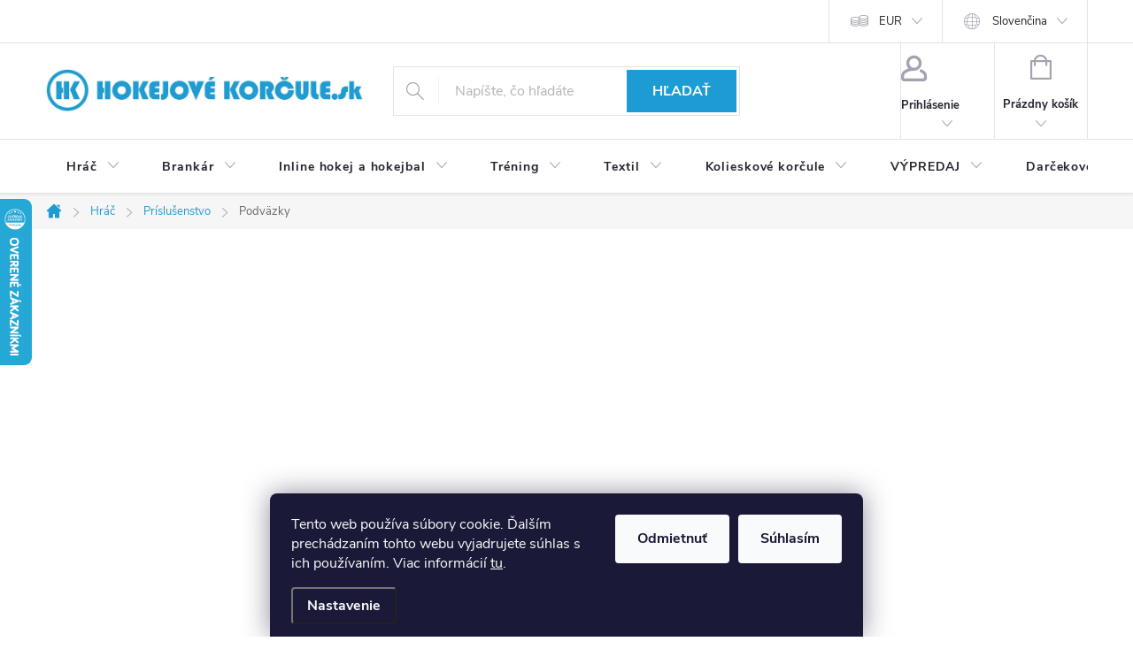

--- FILE ---
content_type: text/html; charset=utf-8
request_url: https://www.hokejovekorcule.sk/hokejove-podvazky/
body_size: 33097
content:
<!doctype html><html lang="sk" dir="ltr" class="header-background-dark external-fonts-loaded"><head><meta charset="utf-8" /><meta name="viewport" content="width=device-width,initial-scale=1" /><title>Hokejové podväzky | Hokejovekorcule.sk</title><link rel="preconnect" href="https://cdn.myshoptet.com" /><link rel="dns-prefetch" href="https://cdn.myshoptet.com" /><link rel="preload" href="https://cdn.myshoptet.com/prj/dist/master/cms/libs/jquery/jquery-1.11.3.min.js" as="script" /><link href="https://cdn.myshoptet.com/prj/dist/master/cms/templates/frontend_templates/shared/css/font-face/nunito.css" rel="stylesheet"><script>
dataLayer = [];
dataLayer.push({'shoptet' : {
    "pageId": 930,
    "pageType": "category",
    "currency": "EUR",
    "currencyInfo": {
        "decimalSeparator": ",",
        "exchangeRate": 1,
        "priceDecimalPlaces": 2,
        "symbol": "\u20ac",
        "symbolLeft": 0,
        "thousandSeparator": " "
    },
    "language": "sk",
    "projectId": 588028,
    "category": {
        "guid": "e4f6e41c-466a-11ee-90f8-121fa48e15df",
        "path": "Hokejov\u00e1 v\u00fdstroj pre hr\u00e1\u010dov | Hokejov\u00e9 doplnky | Hokejov\u00e9 podv\u00e4zky",
        "parentCategoryGuid": "bb8a5c12-466a-11ee-a8a2-121fa48e15df"
    },
    "cartInfo": {
        "id": null,
        "freeShipping": false,
        "freeShippingFrom": 100,
        "leftToFreeGift": {
            "formattedPrice": "5 \u20ac",
            "priceLeft": 5
        },
        "freeGift": false,
        "leftToFreeShipping": {
            "priceLeft": 100,
            "dependOnRegion": 0,
            "formattedPrice": "100 \u20ac"
        },
        "discountCoupon": [],
        "getNoBillingShippingPrice": {
            "withoutVat": 0,
            "vat": 0,
            "withVat": 0
        },
        "cartItems": [],
        "taxMode": "ORDINARY"
    },
    "cart": [],
    "customer": {
        "priceRatio": 1,
        "priceListId": 1,
        "groupId": null,
        "registered": false,
        "mainAccount": false
    }
}});
dataLayer.push({'cookie_consent' : {
    "marketing": "denied",
    "analytics": "denied"
}});
document.addEventListener('DOMContentLoaded', function() {
    shoptet.consent.onAccept(function(agreements) {
        if (agreements.length == 0) {
            return;
        }
        dataLayer.push({
            'cookie_consent' : {
                'marketing' : (agreements.includes(shoptet.config.cookiesConsentOptPersonalisation)
                    ? 'granted' : 'denied'),
                'analytics': (agreements.includes(shoptet.config.cookiesConsentOptAnalytics)
                    ? 'granted' : 'denied')
            },
            'event': 'cookie_consent'
        });
    });
});
</script>
<meta property="og:type" content="website"><meta property="og:site_name" content="hokejovekorcule.sk"><meta property="og:url" content="https://www.hokejovekorcule.sk/hokejove-podvazky/"><meta property="og:title" content="Hokejové podväzky | Hokejovekorcule.sk"><meta name="author" content="Hokejovekorcule.sk"><meta name="web_author" content="Shoptet.sk"><meta name="dcterms.rightsHolder" content="www.hokejovekorcule.sk"><meta name="robots" content="index,follow"><meta property="og:image" content="https://www.hokejovekorcule.sk/user/categories/orig/hokejove_podvazky.jpeg"><meta property="og:description" content="Nakúpte výhodne hokejové podväzky skladom ✓ Rýchla doprava ✓ Vrátenie tovaru až do 30 dní ✓ Profesionálny servis ✓ 12 rokov skúseností, poradíme.
"><meta name="description" content="Nakúpte výhodne hokejové podväzky skladom ✓ Rýchla doprava ✓ Vrátenie tovaru až do 30 dní ✓ Profesionálny servis ✓ 12 rokov skúseností, poradíme.
"><style>:root {--color-primary: #1c9cd2;--color-primary-h: 198;--color-primary-s: 76%;--color-primary-l: 47%;--color-primary-hover: #1c9cd2;--color-primary-hover-h: 198;--color-primary-hover-s: 76%;--color-primary-hover-l: 47%;--color-secondary: #1c9cd2;--color-secondary-h: 198;--color-secondary-s: 76%;--color-secondary-l: 47%;--color-secondary-hover: #3b7580;--color-secondary-hover-h: 190;--color-secondary-hover-s: 37%;--color-secondary-hover-l: 37%;--color-tertiary: #ffc807;--color-tertiary-h: 47;--color-tertiary-s: 100%;--color-tertiary-l: 51%;--color-tertiary-hover: #ffbb00;--color-tertiary-hover-h: 44;--color-tertiary-hover-s: 100%;--color-tertiary-hover-l: 50%;--color-header-background: #1c9cd2;--template-font: "Nunito";--template-headings-font: "Nunito";--header-background-url: url("https://cdn.myshoptet.com/usr/www.hokejovekorcule.sk/user/header_backgrounds/verzia_111.jpg");--cookies-notice-background: #1A1937;--cookies-notice-color: #F8FAFB;--cookies-notice-button-hover: #f5f5f5;--cookies-notice-link-hover: #27263f;--templates-update-management-preview-mode-content: "Náhľad aktualizácií šablóny je aktívny pre váš prehliadač."}</style>
    <script>var shoptet = shoptet || {};</script>
    <script src="https://cdn.myshoptet.com/prj/dist/master/shop/dist/main-3g-header.js.05f199e7fd2450312de2.js"></script>
<!-- User include --><!-- service 776(417) html code header -->
<link type="text/css" rel="stylesheet" media="all"  href="https://cdn.myshoptet.com/usr/paxio.myshoptet.com/user/documents/blank/style.css?v1602546"/>
<link href="https://cdn.myshoptet.com/prj/dist/master/shop/dist/font-shoptet-11.css.62c94c7785ff2cea73b2.css" rel="stylesheet">
<link href="https://cdn.myshoptet.com/usr/paxio.myshoptet.com/user/documents/blank/ikony.css?v9" rel="stylesheet">
<link type="text/css" rel="stylesheet" media="screen"  href="https://cdn.myshoptet.com/usr/paxio.myshoptet.com/user/documents/blank/preklady.css?v27" />
<link rel="stylesheet" href="https://cdn.myshoptet.com/usr/paxio.myshoptet.com/user/documents/blank/Slider/slick.css" />
<link rel="stylesheet" href="https://cdn.myshoptet.com/usr/paxio.myshoptet.com/user/documents/blank/Slider/slick-theme.css?v4" />
<link rel="stylesheet" href="https://cdn.myshoptet.com/usr/paxio.myshoptet.com/user/documents/blank/Slider/slick-classic.css?v3" />

<!-- api 779(420) html code header -->
<script async charset="utf-8" src="//app.notifikuj.cz/js/notifikuj.min.js?id=59d3037f-726b-4a28-988c-881c8d3bc4d3"></script>
<!-- api 879(518) html code header -->
<script data-info="ChatGo zakaznicky Messenger chat" async defer type="application/javascript" src="https://static.chatgo.cz/api/v1/plugin/chatbox/823970334374677.js"></script>
<!-- api 473(125) html code header -->

                <style>
                    #order-billing-methods .radio-wrapper[data-guid="2a46cdb0-7103-11ee-9d6e-f6c366b91939"]:not(.cgapplepay), #order-billing-methods .radio-wrapper[data-guid="2a520b78-7103-11ee-9d6e-f6c366b91939"]:not(.cggooglepay) {
                        display: none;
                    }
                </style>
                <script type="text/javascript">
                    document.addEventListener('DOMContentLoaded', function() {
                        if (getShoptetDataLayer('pageType') === 'billingAndShipping') {
                            
                try {
                    if (window.ApplePaySession && window.ApplePaySession.canMakePayments()) {
                        document.querySelector('#order-billing-methods .radio-wrapper[data-guid="2a46cdb0-7103-11ee-9d6e-f6c366b91939"]').classList.add('cgapplepay');
                    }
                } catch (err) {} 
            
                            
                const cgBaseCardPaymentMethod = {
                        type: 'CARD',
                        parameters: {
                            allowedAuthMethods: ["PAN_ONLY", "CRYPTOGRAM_3DS"],
                            allowedCardNetworks: [/*"AMEX", "DISCOVER", "INTERAC", "JCB",*/ "MASTERCARD", "VISA"]
                        }
                };
                
                function cgLoadScript(src, callback)
                {
                    var s,
                        r,
                        t;
                    r = false;
                    s = document.createElement('script');
                    s.type = 'text/javascript';
                    s.src = src;
                    s.onload = s.onreadystatechange = function() {
                        if ( !r && (!this.readyState || this.readyState == 'complete') )
                        {
                            r = true;
                            callback();
                        }
                    };
                    t = document.getElementsByTagName('script')[0];
                    t.parentNode.insertBefore(s, t);
                } 
                
                function cgGetGoogleIsReadyToPayRequest() {
                    return Object.assign(
                        {},
                        {
                            apiVersion: 2,
                            apiVersionMinor: 0
                        },
                        {
                            allowedPaymentMethods: [cgBaseCardPaymentMethod]
                        }
                    );
                }

                function onCgGooglePayLoaded() {
                    let paymentsClient = new google.payments.api.PaymentsClient({environment: 'PRODUCTION'});
                    paymentsClient.isReadyToPay(cgGetGoogleIsReadyToPayRequest()).then(function(response) {
                        if (response.result) {
                            document.querySelector('#order-billing-methods .radio-wrapper[data-guid="2a520b78-7103-11ee-9d6e-f6c366b91939"]').classList.add('cggooglepay');	 	 	 	 	 
                        }
                    })
                    .catch(function(err) {});
                }
                
                cgLoadScript('https://pay.google.com/gp/p/js/pay.js', onCgGooglePayLoaded);
            
                        }
                    });
                </script> 
                
<!-- api 690(337) html code header -->
<script>var ophWidgetData={"lang":"sk","link":"","logo":false,"turnOff":false,"expanded":true,"lunchShow":true,"checkHoliday":true,"showNextWeek":true,"showWidgetStart":"07:00","showWidgetEnd":"20:00","beforeOpenStore":0,"beforeCloseStore":0,"openingHours":[{"day":1,"openHour":"09:00","closeHour":"20:00","openPause":"","closePause":"","closed":false,"staticHourText":""},{"day":2,"openHour":"09:00","closeHour":"20:00","openPause":"","closePause":"","closed":false,"staticHourText":""},{"day":3,"openHour":"09:00","closeHour":"20:00","openPause":"","closePause":"","closed":false,"staticHourText":""},{"day":4,"openHour":"09:00","closeHour":"20:00","openPause":"","closePause":"","closed":false,"staticHourText":""},{"day":5,"openHour":"09:00","closeHour":"20:00","openPause":"","closePause":"","closed":false,"staticHourText":""},{"day":6,"openHour":"10:00","closeHour":"13:00","openPause":"","closePause":"","closed":false,"staticHourText":""},{"day":7,"openHour":"","closeHour":"","openPause":"","closePause":"","closed":true,"staticHourText":""}],"excludes":[{"date":"2024-12-27","openHour":"","closeHour":"","openPause":"","closePause":"","closed":true,"text":""},{"date":"2024-12-28","openHour":"","closeHour":"","openPause":"","closePause":"","closed":true,"text":""},{"date":"2024-12-30","openHour":"09:00","closeHour":"13:00","openPause":"","closePause":"","closed":false,"text":""},{"date":"2024-12-31","openHour":"09:00","closeHour":"13:00","openPause":"","closePause":"","text":""},{"date":"2025-04-18","openHour":"","closeHour":"","openPause":"","closePause":"","closed":true,"text":"Ve\u013ek\u00fd piatok"},{"date":"2025-04-19","openHour":"","closeHour":"","openPause":"","closePause":"","closed":true,"text":""},{"date":"2025-04-21","openHour":"","closeHour":"","openPause":"","closePause":"","closed":true,"text":"Ve\u013ekono\u010dn\u00fd pondelok"},{"date":"2025-08-30","openHour":"","closeHour":"","openPause":"","closePause":"","closed":true,"text":""},{"date":"2025-11-17","openHour":"09:00","closeHour":"20:00","openPause":"","closePause":"","closed":false,"text":""},{"date":"2025-12-27","openHour":"","closeHour":"","openPause":"","closePause":"","closed":true,"text":""},{"date":"2025-12-29","openHour":"10:00","closeHour":"16:00","openPause":"","closePause":"","text":""},{"date":"2025-12-30","openHour":"10:00","closeHour":"16:00","openPause":"","closePause":"","text":""},{"date":"2025-12-31","openHour":"10:00","closeHour":"16:00","openPause":"","closePause":"","text":""},{"date":"2026-01-02","openHour":"10:00","closeHour":"16:00","openPause":"","closePause":"","text":""},{"date":"2026-01-03","openHour":"10:00","closeHour":"13:00","openPause":"","closePause":"","text":""},{"date":"2026-01-05","openHour":"10:00","closeHour":"16:00","openPause":"","closePause":"","text":""}],"holidayList":["01-01","06-01","01-05","08-05","05-07","29-08","15-09","01-11","17-11","24-12","25-12","26-12"],"todayLongFormat":false,"logoFilemanager":"","colors":{"bg_header_color":"","bg_logo_color":"","bg_title_color":"","bg_preopen_color":"#03a9f4","bg_open_color":"#4caf50","bg_pause_color":"#ff9800","bg_preclose_color":"#ff6f00","bg_close_color":"#e94b4b","color_exception_day":"#e94b4b"},"address":"","icon":"icon-01","bottomPosition":0,"showDetailOnExpand":false,"disableDetail":false,"disableDetailTable":false,"hideOnMobile":false,"hideOnCheckout":false,"weekTurnOff":[],"directPosition":"ltr"}</script>
<!-- service 619(267) html code header -->
<link href="https://cdn.myshoptet.com/usr/fvstudio.myshoptet.com/user/documents/addons/cartupsell.min.css?24.11.1" rel="stylesheet">
<!-- service 629(277) html code header -->
<link href="https://cdn.myshoptet.com/usr/fvstudio.myshoptet.com/user/documents/addons/topproduct.min.css?22.8.1" rel="stylesheet">

<style>
</style>


<!-- service 659(306) html code header -->
<link rel="stylesheet" type="text/css" href="https://cdn.myshoptet.com/usr/fvstudio.myshoptet.com/user/documents/showmore/fv-studio-app-showmore.css?v=21.10.1">

<!-- service 690(337) html code header -->
<link href="https://cdn.myshoptet.com/usr/mcore.myshoptet.com/user/documents/upload/addon01/ophWidget.min.css?v=1.6.9" rel="stylesheet" />


<!-- service 1701(1285) html code header -->
<link rel="stylesheet" href="https://cdn.myshoptet.com/usr/apollo.jakubtursky.sk/user/documents/assets/product-label/main.css?v=42">


<style>
.p-image-wrapper > .flags-extra,
.lSSlideWrapper > .flags-extra,
.lSSlideWrapper .flag.flag-discount,
.p-image .flag.flag-discount,
.p-detail-info .flag.flag-action,
.product .flag.flag-discount{
	opacity: 0;
}
</style>
<!-- service 421(75) html code header -->
<style>
body:not(.template-07):not(.template-09):not(.template-10):not(.template-11):not(.template-12):not(.template-13):not(.template-14) #return-to-top i::before {content: 'a';}
#return-to-top i:before {content: '\e911';}
#return-to-top {
z-index: 99999999;
    position: fixed;
    bottom: 45px;
    right: 20px;
background: rgba(0, 0, 0, 0.7);
    width: 50px;
    height: 50px;
    display: block;
    text-decoration: none;
    -webkit-border-radius: 35px;
    -moz-border-radius: 35px;
    border-radius: 35px;
    display: none;
    -webkit-transition: all 0.3s linear;
    -moz-transition: all 0.3s ease;
    -ms-transition: all 0.3s ease;
    -o-transition: all 0.3s ease;
    transition: all 0.3s ease;
}
#return-to-top i {color: #fff;margin: -10px 0 0 -10px;position: relative;left: 50%;top: 50%;font-size: 19px;-webkit-transition: all 0.3s ease;-moz-transition: all 0.3s ease;-ms-transition: all 0.3s ease;-o-transition: all 0.3s ease;transition: all 0.3s ease;height: 20px;width: 20px;text-align: center;display: block;font-style: normal;}
#return-to-top:hover {
    background: rgba(0, 0, 0, 0.9);
}
#return-to-top:hover i {
    color: #fff;
}
.icon-chevron-up::before {
font-weight: bold;
}
.ordering-process #return-to-top{display: none !important;}
</style>
<!-- service 417(71) html code header -->
<style>
@media screen and (max-width: 767px) {
body.sticky-mobile:not(.paxio-merkur):not(.venus) .dropdown {display: none !important;}
body.sticky-mobile:not(.paxio-merkur):not(.venus) .languagesMenu{right: 98px; position: absolute;}
body.sticky-mobile:not(.paxio-merkur):not(.venus) .languagesMenu .caret{display: none !important;}
body.sticky-mobile:not(.paxio-merkur):not(.venus) .languagesMenu.open .languagesMenu__content {display: block;right: 0;left: auto;}
.template-12 #header .site-name {max-width: 40% !important;}
}
@media screen and (-ms-high-contrast: active), (-ms-high-contrast: none) {
.template-12 #header {position: fixed; width: 100%;}
.template-12 #content-wrapper.content-wrapper{padding-top: 80px;}
}
.sticky-mobile #header-image{display: none;}
@media screen and (max-width: 640px) {
.template-04.sticky-mobile #header-cart{position: fixed;top: 3px;right: 92px;}
.template-04.sticky-mobile #header-cart::before {font-size: 32px;}
.template-04.sticky-mobile #header-cart strong{display: none;}
}
@media screen and (min-width: 641px) {
.dklabGarnet #main-wrapper {overflow: visible !important;}
}
.dklabGarnet.sticky-mobile #logo img {top: 0 !important;}
@media screen and (min-width: 768px){
.top-navigation-bar .site-name {display: none;}
}
/*NOVÁ VERZE MOBILNÍ HLAVIČKY*/
@media screen and (max-width: 767px){
.scrolled-down body:not(.ordering-process):not(.search-window-visible) .top-navigation-bar {transform: none !important;}
.scrolled-down body:not(.ordering-process):not(.search-window-visible) #header .site-name {transform: none !important;}
.scrolled-down body:not(.ordering-process):not(.search-window-visible) #header .cart-count {transform: none !important;}
.scrolled-down #header {transform: none !important;}

body.template-11.mobile-header-version-1:not(.paxio-merkur):not(.venus) .top-navigation-bar .site-name{display: none !important;}
body.template-11.mobile-header-version-1:not(.paxio-merkur):not(.venus) #header .cart-count {top: -39px !important;position: absolute !important;}
.template-11.sticky-mobile.mobile-header-version-1 .responsive-tools > a[data-target="search"] {visibility: visible;}
.template-12.mobile-header-version-1 #header{position: fixed !important;}
.template-09.mobile-header-version-1.sticky-mobile .top-nav .subnav-left {visibility: visible;}
}

/*Disco*/
@media screen and (min-width: 768px){
.template-13:not(.jupiter) #header, .template-14 #header{position: sticky;top: 0;z-index: 8;}
.template-14.search-window-visible #header{z-index: 9999;}
body.navigation-hovered::before {z-index: 7;}
/*
.template-13 .top-navigation-bar{z-index: 10000;}
.template-13 .popup-widget {z-index: 10001;}
*/
.scrolled .template-13 #header, .scrolled .template-14 #header{box-shadow: 0 2px 10px rgba(0,0,0,0.1);}
.search-focused::before{z-index: 8;}
.top-navigation-bar{z-index: 9;position: relative;}
.paxio-merkur.top-navigation-menu-visible #header .search-form .form-control {z-index: 1;}
.paxio-merkur.top-navigation-menu-visible .search-form::before {z-index: 1;}
.scrolled .popup-widget.cart-widget {position: fixed;top: 68px !important;}

/* MERKUR */
.paxio-merkur.sticky-mobile.template-11 #oblibeneBtn{line-height: 70px !important;}
}


/* VENUS */
@media screen and (min-width: 768px){
.venus.sticky-mobile:not(.ordering-process) #header {position: fixed !important;width: 100%;transform: none !important;translate: none !important;box-shadow: 0 2px 10px rgba(0,0,0,0.1);visibility: visible !important;opacity: 1 !important;}
.venus.sticky-mobile:not(.ordering-process) .overall-wrapper{padding-top: 160px;}
.venus.sticky-mobile.type-index:not(.ordering-process) .overall-wrapper{padding-top: 85px;}
.venus.sticky-mobile:not(.ordering-process) #content-wrapper.content-wrapper {padding-top: 0 !important;}
}
@media screen and (max-width: 767px){
.template-14 .top-navigation-bar > .site-name{display: none !important;}
.template-14 #header .header-top .header-top-wrapper .site-name{margin: 0;}
}
/* JUPITER */
@media screen and (max-width: 767px){
.scrolled-down body.jupiter:not(.ordering-process):not(.search-window-visible) #header .site-name {-webkit-transform: translateX(-50%) !important;transform: translateX(-50%) !important;}
}
@media screen and (min-width: 768px){
.jupiter.sticky-header #header::after{display: none;}
.jupiter.sticky-header #header{position: fixed; top: 0; width: 100%;z-index: 99;}
.jupiter.sticky-header.ordering-process #header{position: relative;}
.jupiter.sticky-header .overall-wrapper{padding-top: 182px;}
.jupiter.sticky-header.ordering-process .overall-wrapper{padding-top: 0;}
.jupiter.sticky-header #header .header-top {height: 80px;}
}
</style>
<!-- project html code header -->
<style>
.category-perex.empty-content {display: none;}
</style>

<style>
body {color: #000;}
</style>




<style>
.basic-description p, .basic-description p span{color: #000 !important;}
</style>

<style>
.basic-description li span, .basic-description p span, .p-short-description span, .p-info-wrapper > .p-short-description{font-size: 16px !important;}
.product .btn-primary{font-size: 0;}
.product .btn-primary::after{content: "Vybrať variant"; font-size: 14px;}
@media screen and (min-width: 1200px) and (max-width: 1439px){
.product .btn-primary::after{font-size: 10px;}
}
@media screen and (min-width: 992px) and (max-width: 1199px){
.product .btn-primary::after{font-size: 13px;}
}
</style>

<script data-addon="Cena po zadání slevového kódu" data-author="Dominik Martini">
var product_salecode_config = {
  "sk": {
    "copy_text": "Kód bol skopírovaný",
    "text_start": "Vaša cena",
    "text_end": "s kódom",
    "tooltip": "Kliknutím na pole skopírujete kód ktorý vložte v košíku do pola zľavový kupón."
  }
};
</script>

<meta name="facebook-domain-verification" content="499bpiot3b1zx87vo40csbrfkeej6l" />










<style>
:root {
/* Nastavenie štýlov, farieb*/
--product-label-border-radius: 10px;
--product-label-BG: #3fafde;
--product-label-title-color: #ffffff;
--product-label-border-color: #e94b4b;
}
</style>
<!-- /User include --><link rel="shortcut icon" href="/favicon.ico" type="image/x-icon" /><link rel="canonical" href="https://www.hokejovekorcule.sk/hokejove-podvazky/" /><link rel="alternate" hreflang="sk" href="https://www.hokejovekorcule.sk/hokejove-podvazky/" /><link rel="alternate" hreflang="cs" href="https://www.hokejovekorcule.sk/cs/hokejove-podvazky/" /><link rel="alternate" hreflang="x-default" href="https://www.hokejovekorcule.sk/hokejove-podvazky/" />    <script>
        var _hwq = _hwq || [];
        _hwq.push(['setKey', '0C173AA21B909E44C4B56D21DE9A5700']);
        _hwq.push(['setTopPos', '160']);
        _hwq.push(['showWidget', '21']);
        (function() {
            var ho = document.createElement('script');
            ho.src = 'https://sk.im9.cz/direct/i/gjs.php?n=wdgt&sak=0C173AA21B909E44C4B56D21DE9A5700';
            var s = document.getElementsByTagName('script')[0]; s.parentNode.insertBefore(ho, s);
        })();
    </script>
    <!-- Global site tag (gtag.js) - Google Analytics -->
    <script async src="https://www.googletagmanager.com/gtag/js?id=G-ZYW87TJ5MR"></script>
    <script>
        
        window.dataLayer = window.dataLayer || [];
        function gtag(){dataLayer.push(arguments);}
        

                    console.debug('default consent data');

            gtag('consent', 'default', {"ad_storage":"denied","analytics_storage":"denied","ad_user_data":"denied","ad_personalization":"denied","wait_for_update":500});
            dataLayer.push({
                'event': 'default_consent'
            });
        
        gtag('js', new Date());

        
                gtag('config', 'G-ZYW87TJ5MR', {"groups":"GA4","send_page_view":false,"content_group":"category","currency":"EUR","page_language":"sk"});
        
                gtag('config', 'AW-934197739', {"allow_enhanced_conversions":true});
        
        
        
        
        
                    gtag('event', 'page_view', {"send_to":"GA4","page_language":"sk","content_group":"category","currency":"EUR"});
        
        
        
        
        
        
        
        
        
        
        
        
        
        document.addEventListener('DOMContentLoaded', function() {
            if (typeof shoptet.tracking !== 'undefined') {
                for (var id in shoptet.tracking.bannersList) {
                    gtag('event', 'view_promotion', {
                        "send_to": "UA",
                        "promotions": [
                            {
                                "id": shoptet.tracking.bannersList[id].id,
                                "name": shoptet.tracking.bannersList[id].name,
                                "position": shoptet.tracking.bannersList[id].position
                            }
                        ]
                    });
                }
            }

            shoptet.consent.onAccept(function(agreements) {
                if (agreements.length !== 0) {
                    console.debug('gtag consent accept');
                    var gtagConsentPayload =  {
                        'ad_storage': agreements.includes(shoptet.config.cookiesConsentOptPersonalisation)
                            ? 'granted' : 'denied',
                        'analytics_storage': agreements.includes(shoptet.config.cookiesConsentOptAnalytics)
                            ? 'granted' : 'denied',
                                                                                                'ad_user_data': agreements.includes(shoptet.config.cookiesConsentOptPersonalisation)
                            ? 'granted' : 'denied',
                        'ad_personalization': agreements.includes(shoptet.config.cookiesConsentOptPersonalisation)
                            ? 'granted' : 'denied',
                        };
                    console.debug('update consent data', gtagConsentPayload);
                    gtag('consent', 'update', gtagConsentPayload);
                    dataLayer.push(
                        { 'event': 'update_consent' }
                    );
                }
            });
        });
    </script>
</head><body class="desktop id-930 in-hokejove-podvazky template-11 type-category multiple-columns-body columns-mobile-2 columns-3 blank-mode blank-mode-css ums_forms_redesign--off ums_a11y_category_page--on ums_discussion_rating_forms--off ums_flags_display_unification--on ums_a11y_login--on mobile-header-version-1">
        <div id="fb-root"></div>
        <script>
            window.fbAsyncInit = function() {
                FB.init({
                    autoLogAppEvents : true,
                    xfbml            : true,
                    version          : 'v24.0'
                });
            };
        </script>
        <script async defer crossorigin="anonymous" src="https://connect.facebook.net/sk_SK/sdk.js#xfbml=1&version=v24.0"></script>    <div class="siteCookies siteCookies--bottom siteCookies--dark js-siteCookies" role="dialog" data-testid="cookiesPopup" data-nosnippet>
        <div class="siteCookies__form">
            <div class="siteCookies__content">
                <div class="siteCookies__text">
                    Tento web používa súbory cookie. Ďalším prechádzaním tohto webu vyjadrujete súhlas s ich používaním. Viac informácií <a href="/podmienky-ochrany-osobnych-udajov/" target="\&quot;_blank\&quot;" rel="\&quot;" noreferrer="">tu</a>.
                </div>
                <p class="siteCookies__links">
                    <button class="siteCookies__link js-cookies-settings" aria-label="Nastavenia cookies" data-testid="cookiesSettings">Nastavenie</button>
                </p>
            </div>
            <div class="siteCookies__buttonWrap">
                                    <button class="siteCookies__button js-cookiesConsentSubmit" value="reject" aria-label="Odmietnuť cookies" data-testid="buttonCookiesReject">Odmietnuť</button>
                                <button class="siteCookies__button js-cookiesConsentSubmit" value="all" aria-label="Prijať cookies" data-testid="buttonCookiesAccept">Súhlasím</button>
            </div>
        </div>
        <script>
            document.addEventListener("DOMContentLoaded", () => {
                const siteCookies = document.querySelector('.js-siteCookies');
                document.addEventListener("scroll", shoptet.common.throttle(() => {
                    const st = document.documentElement.scrollTop;
                    if (st > 1) {
                        siteCookies.classList.add('siteCookies--scrolled');
                    } else {
                        siteCookies.classList.remove('siteCookies--scrolled');
                    }
                }, 100));
            });
        </script>
    </div>
<a href="#content" class="skip-link sr-only">Prejsť na obsah</a><div class="overall-wrapper"><div class="user-action"><div class="container">
    <div class="user-action-in">
                    <div id="login" class="user-action-login popup-widget login-widget" role="dialog" aria-labelledby="loginHeading">
        <div class="popup-widget-inner">
                            <h2 id="loginHeading">Prihlásenie k vášmu účtu</h2><div id="customerLogin"><form action="/action/Customer/Login/" method="post" id="formLoginIncluded" class="csrf-enabled formLogin" data-testid="formLogin"><input type="hidden" name="referer" value="" /><div class="form-group"><div class="input-wrapper email js-validated-element-wrapper no-label"><input type="email" name="email" class="form-control" autofocus placeholder="E-mailová adresa (napr. jan@novak.sk)" data-testid="inputEmail" autocomplete="email" required /></div></div><div class="form-group"><div class="input-wrapper password js-validated-element-wrapper no-label"><input type="password" name="password" class="form-control" placeholder="Heslo" data-testid="inputPassword" autocomplete="current-password" required /><span class="no-display">Nemôžete vyplniť toto pole</span><input type="text" name="surname" value="" class="no-display" /></div></div><div class="form-group"><div class="login-wrapper"><button type="submit" class="btn btn-secondary btn-text btn-login" data-testid="buttonSubmit">Prihlásiť sa</button><div class="password-helper"><a href="/registracia/" data-testid="signup" rel="nofollow">Nová registrácia</a><a href="/klient/zabudnute-heslo/" rel="nofollow">Zabudnuté heslo</a></div></div></div></form>
</div>                    </div>
    </div>

                            <div id="cart-widget" class="user-action-cart popup-widget cart-widget loader-wrapper" data-testid="popupCartWidget" role="dialog" aria-hidden="true">
    <div class="popup-widget-inner cart-widget-inner place-cart-here">
        <div class="loader-overlay">
            <div class="loader"></div>
        </div>
    </div>

    <div class="cart-widget-button">
        <a href="/kosik/" class="btn btn-conversion" id="continue-order-button" rel="nofollow" data-testid="buttonNextStep">Pokračovať do košíka</a>
    </div>
</div>
            </div>
</div>
</div><div class="top-navigation-bar" data-testid="topNavigationBar">

    <div class="container">

        <div class="top-navigation-contacts">
                    </div>

                
        <div class="top-navigation-tools top-navigation-tools--language">
            <div class="responsive-tools">
                <a href="#" class="toggle-window" data-target="search" aria-label="Hľadať" data-testid="linkSearchIcon"></a>
                                                            <a href="#" class="toggle-window" data-target="login"></a>
                                                    <a href="#" class="toggle-window" data-target="navigation" aria-label="Menu" data-testid="hamburgerMenu"></a>
            </div>
                <div class="languagesMenu">
        <button id="topNavigationDropdown" class="languagesMenu__flags" type="button" data-toggle="dropdown" aria-haspopup="true" aria-expanded="false">
            <svg aria-hidden="true" style="position: absolute; width: 0; height: 0; overflow: hidden;" version="1.1" xmlns="http://www.w3.org/2000/svg" xmlns:xlink="http://www.w3.org/1999/xlink"><defs><symbol id="shp-flag-SK" viewBox="0 0 32 32"><title>SK</title><path fill="#f0f0f0" style="fill: var(--color21, #f0f0f0)" d="M0 5.334h32v21.333h-32v-21.333z"></path><path fill="#0052b4" style="fill: var(--color20, #0052b4)" d="M0 12.29h32v7.42h-32v-7.42z"></path><path fill="#d80027" style="fill: var(--color19, #d80027)" d="M0 19.71h32v6.957h-32v-6.956z"></path><path fill="#f0f0f0" style="fill: var(--color21, #f0f0f0)" d="M8.092 11.362v5.321c0 3.027 3.954 3.954 3.954 3.954s3.954-0.927 3.954-3.954v-5.321h-7.908z"></path><path fill="#d80027" style="fill: var(--color19, #d80027)" d="M9.133 11.518v5.121c0 0.342 0.076 0.665 0.226 0.968 1.493 0 3.725 0 5.373 0 0.15-0.303 0.226-0.626 0.226-0.968v-5.121h-5.826z"></path><path fill="#f0f0f0" style="fill: var(--color21, #f0f0f0)" d="M13.831 15.089h-1.339v-0.893h0.893v-0.893h-0.893v-0.893h-0.893v0.893h-0.893v0.893h0.893v0.893h-1.339v0.893h1.339v0.893h0.893v-0.893h1.339z"></path><path fill="#0052b4" style="fill: var(--color20, #0052b4)" d="M10.577 18.854c0.575 0.361 1.166 0.571 1.469 0.665 0.303-0.093 0.894-0.303 1.469-0.665 0.58-0.365 0.987-0.782 1.218-1.246-0.255-0.18-0.565-0.286-0.901-0.286-0.122 0-0.241 0.015-0.355 0.041-0.242-0.55-0.791-0.934-1.43-0.934s-1.188 0.384-1.43 0.934c-0.114-0.027-0.233-0.041-0.355-0.041-0.336 0-0.646 0.106-0.901 0.286 0.231 0.465 0.637 0.882 1.217 1.246z"></path></symbol><symbol id="shp-flag-CZ" viewBox="0 0 32 32"><title>CZ</title><path fill="#0052b4" style="fill: var(--color20, #0052b4)" d="M0 5.334h32v21.333h-32v-21.333z"></path><path fill="#d80027" style="fill: var(--color19, #d80027)" d="M32 16v10.666h-32l13.449-10.666z"></path><path fill="#f0f0f0" style="fill: var(--color21, #f0f0f0)" d="M32 5.334v10.666h-18.551l-13.449-10.666z"></path></symbol></defs></svg>
            <svg class="shp-flag shp-flag-SK">
                <use xlink:href="#shp-flag-SK"></use>
            </svg>
            <span class="caret"></span>
        </button>
        <div class="languagesMenu__content" aria-labelledby="topNavigationDropdown">
                            <div class="languagesMenu__box toggle-window js-languagesMenu__box" data-hover="true" data-target="currency">
                    <div class="languagesMenu__header languagesMenu__header--name">Mena</div>
                    <div class="languagesMenu__header languagesMenu__header--actual" data-toggle="dropdown">EUR<span class="caret"></span></div>
                    <ul class="languagesMenu__list languagesMenu__list--currency">
                                                    <li class="languagesMenu__list__item">
                                <a href="/action/Currency/changeCurrency/?currencyCode=CZK" rel="nofollow" class="languagesMenu__list__link languagesMenu__list__link--currency">CZK</a>
                            </li>
                                                    <li class="languagesMenu__list__item">
                                <a href="/action/Currency/changeCurrency/?currencyCode=EUR" rel="nofollow" class="languagesMenu__list__link languagesMenu__list__link--currency">EUR</a>
                            </li>
                                            </ul>
                </div>
                                        <div class="languagesMenu__box toggle-window js-languagesMenu__box" data-hover="true" data-target="language">
                    <div class="languagesMenu__header languagesMenu__header--name">Jazyk</div>
                    <div class="languagesMenu__header languagesMenu__header--actual" data-toggle="dropdown">
                                                                                    
                                    Slovenčina
                                
                                                                                                                                <span class="caret"></span>
                    </div>
                    <ul class="languagesMenu__list languagesMenu__list--language">
                                                    <li>
                                <a href="/action/Language/changeLanguage/?language=sk" rel="nofollow" class="languagesMenu__list__link">
                                    <svg class="shp-flag shp-flag-SK">
                                        <use xlink:href="#shp-flag-SK"></use>
                                    </svg>
                                    <span class="languagesMenu__list__name languagesMenu__list__name--actual">Slovenčina</span>
                                </a>
                            </li>
                                                    <li>
                                <a href="/action/Language/changeLanguage/?language=cs" rel="nofollow" class="languagesMenu__list__link">
                                    <svg class="shp-flag shp-flag-CZ">
                                        <use xlink:href="#shp-flag-CZ"></use>
                                    </svg>
                                    <span class="languagesMenu__list__name">Čeština</span>
                                </a>
                            </li>
                                            </ul>
                </div>
                    </div>
    </div>
            <button class="top-nav-button top-nav-button-login toggle-window" type="button" data-target="login" aria-haspopup="dialog" aria-controls="login" aria-expanded="false" data-testid="signin"><span>Prihlásenie</span></button>        </div>

    </div>

</div>
<header id="header"><div class="container navigation-wrapper">
    <div class="header-top">
        <div class="site-name-wrapper">
            <div class="site-name"><a href="/" data-testid="linkWebsiteLogo"><img src="https://cdn.myshoptet.com/usr/www.hokejovekorcule.sk/user/logos/hokejove_korcule_sk_logo_nove5.png" alt="Hokejovekorcule.sk" fetchpriority="low" /></a></div>        </div>
        <div class="search" itemscope itemtype="https://schema.org/WebSite">
            <meta itemprop="headline" content="Hokejové podväzky"/><meta itemprop="url" content="https://www.hokejovekorcule.sk"/><meta itemprop="text" content="Nakúpte výhodne hokejové podväzky skladom ✓ Rýchla doprava ✓ Vrátenie tovaru až do 30 dní ✓ Profesionálny servis ✓ 12 rokov skúseností, poradíme. "/>            <form action="/action/ProductSearch/prepareString/" method="post"
    id="formSearchForm" class="search-form compact-form js-search-main"
    itemprop="potentialAction" itemscope itemtype="https://schema.org/SearchAction" data-testid="searchForm">
    <fieldset>
        <meta itemprop="target"
            content="https://www.hokejovekorcule.sk/vyhladavanie/?string={string}"/>
        <input type="hidden" name="language" value="sk"/>
        
            
<input
    type="search"
    name="string"
        class="query-input form-control search-input js-search-input"
    placeholder="Napíšte, čo hľadáte"
    autocomplete="off"
    required
    itemprop="query-input"
    aria-label="Vyhľadávanie"
    data-testid="searchInput"
>
            <button type="submit" class="btn btn-default" data-testid="searchBtn">Hľadať</button>
        
    </fieldset>
</form>
        </div>
        <div class="navigation-buttons">
                
    <a href="/kosik/" class="btn btn-icon toggle-window cart-count" data-target="cart" data-hover="true" data-redirect="true" data-testid="headerCart" rel="nofollow" aria-haspopup="dialog" aria-expanded="false" aria-controls="cart-widget">
        
                <span class="sr-only">Nákupný košík</span>
        
            <span class="cart-price visible-lg-inline-block" data-testid="headerCartPrice">
                                    Prázdny košík                            </span>
        
    
            </a>
        </div>
    </div>
    <nav id="navigation" aria-label="Hlavné menu" data-collapsible="true"><div class="navigation-in menu"><ul class="menu-level-1" role="menubar" data-testid="headerMenuItems"><li class="menu-item-1356 ext" role="none"><a href="/hokejova-vystroj/" data-testid="headerMenuItem" role="menuitem" aria-haspopup="true" aria-expanded="false"><b>Hráč</b><span class="submenu-arrow"></span></a><ul class="menu-level-2" aria-label="Hráč" tabindex="-1" role="menu"><li class="menu-item-1329 has-third-level" role="none"><a href="/korcule-na-lad/" class="menu-image" data-testid="headerMenuItem" tabindex="-1" aria-hidden="true"><img src="data:image/svg+xml,%3Csvg%20width%3D%22140%22%20height%3D%22100%22%20xmlns%3D%22http%3A%2F%2Fwww.w3.org%2F2000%2Fsvg%22%3E%3C%2Fsvg%3E" alt="" aria-hidden="true" width="140" height="100"  data-src="https://cdn.myshoptet.com/usr/www.hokejovekorcule.sk/user/categories/thumb/zimne_korcule_na_lad.jpeg" fetchpriority="low" /></a><div><a href="/korcule-na-lad/" data-testid="headerMenuItem" role="menuitem"><span>Korčule</span></a>
                                                    <ul class="menu-level-3" role="menu">
                                                                    <li class="menu-item-1044" role="none">
                                        <a href="/hokejove-korcule/" data-testid="headerMenuItem" role="menuitem">
                                            Hokejové korčule</a>,                                    </li>
                                                                    <li class="menu-item-1227" role="none">
                                        <a href="/rekreacne-korcule-na-lad/" data-testid="headerMenuItem" role="menuitem">
                                            Rekreačné korčule</a>,                                    </li>
                                                                    <li class="menu-item-1284" role="none">
                                        <a href="/damske-korcule-na-lad/" data-testid="headerMenuItem" role="menuitem">
                                            Krasokorčule</a>,                                    </li>
                                                                    <li class="menu-item-969" role="none">
                                        <a href="/chranice-nozov/" data-testid="headerMenuItem" role="menuitem">
                                            Chrániče nožov</a>,                                    </li>
                                                                    <li class="menu-item-1176" role="none">
                                        <a href="/hokejove-noze-a-holdery/" data-testid="headerMenuItem" role="menuitem">
                                            Nože a holdery</a>,                                    </li>
                                                                    <li class="menu-item-2556" role="none">
                                        <a href="/vlozky-do-korcul/" data-testid="headerMenuItem" role="menuitem">
                                            Vložky do korčúľ</a>,                                    </li>
                                                                    <li class="menu-item-2559" role="none">
                                        <a href="/ponozky-do-korcul/" data-testid="headerMenuItem" role="menuitem">
                                            Ponožky do korčúľ</a>,                                    </li>
                                                                    <li class="menu-item-1386" role="none">
                                        <a href="/hokejove-korcule-prislusenstvo/" data-testid="headerMenuItem" role="menuitem">
                                            Príslušenstvo</a>,                                    </li>
                                                                    <li class="menu-item-1242" role="none">
                                        <a href="/brusenie-korcul/" data-testid="headerMenuItem" role="menuitem">
                                            Brúsky na korčule</a>,                                    </li>
                                                                    <li class="menu-item-1690" role="none">
                                        <a href="/tasky-na-korcule-na-lad/" data-testid="headerMenuItem" role="menuitem">
                                            Tašky na korčule</a>,                                    </li>
                                                                    <li class="menu-item-900" role="none">
                                        <a href="/korcule-nahradne-diely/" data-testid="headerMenuItem" role="menuitem">
                                            Korčule náhradné diely</a>                                    </li>
                                                            </ul>
                        </div></li><li class="menu-item-1374 has-third-level" role="none"><a href="/hokejky/" class="menu-image" data-testid="headerMenuItem" tabindex="-1" aria-hidden="true"><img src="data:image/svg+xml,%3Csvg%20width%3D%22140%22%20height%3D%22100%22%20xmlns%3D%22http%3A%2F%2Fwww.w3.org%2F2000%2Fsvg%22%3E%3C%2Fsvg%3E" alt="" aria-hidden="true" width="140" height="100"  data-src="https://cdn.myshoptet.com/usr/www.hokejovekorcule.sk/user/categories/thumb/hokejky_na_ladovy_hokej.jpeg" fetchpriority="low" /></a><div><a href="/hokejky/" data-testid="headerMenuItem" role="menuitem"><span>Hokejky</span></a>
                                                    <ul class="menu-level-3" role="menu">
                                                                    <li class="menu-item-897" role="none">
                                        <a href="/kompozitove-hokejky/" data-testid="headerMenuItem" role="menuitem">
                                            Kompozitové hokejky</a>,                                    </li>
                                                                    <li class="menu-item-996" role="none">
                                        <a href="/drevene-hokejky/" data-testid="headerMenuItem" role="menuitem">
                                            Drevené hokejky</a>,                                    </li>
                                                                    <li class="menu-item-2562" role="none">
                                        <a href="/hokejky-pre-deti/" data-testid="headerMenuItem" role="menuitem">
                                            Detské hokejky</a>,                                    </li>
                                                                    <li class="menu-item-1299" role="none">
                                        <a href="/shafty-a-cepele/" data-testid="headerMenuItem" role="menuitem">
                                            Čepele a shafty</a>,                                    </li>
                                                                    <li class="menu-item-1029" role="none">
                                        <a href="/nadstavce-na-hokejky/" data-testid="headerMenuItem" role="menuitem">
                                            Nadstavce na hokejky</a>,                                    </li>
                                                                    <li class="menu-item-1389" role="none">
                                        <a href="/prislusenstvo/" data-testid="headerMenuItem" role="menuitem">
                                            Príslušenstvo k hokejkám</a>,                                    </li>
                                                                    <li class="menu-item-2550" role="none">
                                        <a href="/pasky-na-cepel-hokejky/" data-testid="headerMenuItem" role="menuitem">
                                            Pásky na čepeľ</a>,                                    </li>
                                                                    <li class="menu-item-2553" role="none">
                                        <a href="/vosk-na-hokejku/" data-testid="headerMenuItem" role="menuitem">
                                            Vosky na hokejku</a>                                    </li>
                                                            </ul>
                        </div></li><li class="menu-item-1050 has-third-level" role="none"><a href="/hokejove-rukavice/" class="menu-image" data-testid="headerMenuItem" tabindex="-1" aria-hidden="true"><img src="data:image/svg+xml,%3Csvg%20width%3D%22140%22%20height%3D%22100%22%20xmlns%3D%22http%3A%2F%2Fwww.w3.org%2F2000%2Fsvg%22%3E%3C%2Fsvg%3E" alt="" aria-hidden="true" width="140" height="100"  data-src="https://cdn.myshoptet.com/usr/www.hokejovekorcule.sk/user/categories/thumb/hokejove_rukavice.jpeg" fetchpriority="low" /></a><div><a href="/hokejove-rukavice/" data-testid="headerMenuItem" role="menuitem"><span>Hokejové rukavice</span></a>
                                                    <ul class="menu-level-3" role="menu">
                                                                    <li class="menu-item-1059" role="none">
                                        <a href="/seniorske-rukavice/" data-testid="headerMenuItem" role="menuitem">
                                            Seniorské rukavice</a>,                                    </li>
                                                                    <li class="menu-item-1206" role="none">
                                        <a href="/intermediate-rukavice/" data-testid="headerMenuItem" role="menuitem">
                                            Intermediate rukavice</a>,                                    </li>
                                                                    <li class="menu-item-1056" role="none">
                                        <a href="/juniorske-rukavice/" data-testid="headerMenuItem" role="menuitem">
                                            Juniorské rukavice</a>,                                    </li>
                                                                    <li class="menu-item-1209" role="none">
                                        <a href="/detske-rukavice/" data-testid="headerMenuItem" role="menuitem">
                                            Detské rukavice</a>                                    </li>
                                                            </ul>
                        </div></li><li class="menu-item-1350 has-third-level" role="none"><a href="/hokejove-prilby/" class="menu-image" data-testid="headerMenuItem" tabindex="-1" aria-hidden="true"><img src="data:image/svg+xml,%3Csvg%20width%3D%22140%22%20height%3D%22100%22%20xmlns%3D%22http%3A%2F%2Fwww.w3.org%2F2000%2Fsvg%22%3E%3C%2Fsvg%3E" alt="" aria-hidden="true" width="140" height="100"  data-src="https://cdn.myshoptet.com/usr/www.hokejovekorcule.sk/user/categories/thumb/hokejove_prilby.jpeg" fetchpriority="low" /></a><div><a href="/hokejove-prilby/" data-testid="headerMenuItem" role="menuitem"><span>Hokejové prilby</span></a>
                                                    <ul class="menu-level-3" role="menu">
                                                                    <li class="menu-item-1248" role="none">
                                        <a href="/kvalitne-hokejove-prilby/" data-testid="headerMenuItem" role="menuitem">
                                            Prilby</a>,                                    </li>
                                                                    <li class="menu-item-945" role="none">
                                        <a href="/hokejove-prilby-s-mriezkou/" data-testid="headerMenuItem" role="menuitem">
                                            Prilby s mriežkou</a>,                                    </li>
                                                                    <li class="menu-item-1452" role="none">
                                        <a href="/hokejove-plexi-a-mriezky/" data-testid="headerMenuItem" role="menuitem">
                                            Plexi a mriežky</a>,                                    </li>
                                                                    <li class="menu-item-1392" role="none">
                                        <a href="/hokejove-prilby-prislusenstvo/" data-testid="headerMenuItem" role="menuitem">
                                            Príslušenstvo</a>                                    </li>
                                                            </ul>
                        </div></li><li class="menu-item-1014 has-third-level" role="none"><a href="/hokejove-chranice-ramien/" class="menu-image" data-testid="headerMenuItem" tabindex="-1" aria-hidden="true"><img src="data:image/svg+xml,%3Csvg%20width%3D%22140%22%20height%3D%22100%22%20xmlns%3D%22http%3A%2F%2Fwww.w3.org%2F2000%2Fsvg%22%3E%3C%2Fsvg%3E" alt="" aria-hidden="true" width="140" height="100"  data-src="https://cdn.myshoptet.com/usr/www.hokejovekorcule.sk/user/categories/thumb/hokejove_vesty.jpeg" fetchpriority="low" /></a><div><a href="/hokejove-chranice-ramien/" data-testid="headerMenuItem" role="menuitem"><span>Hokejové vesty</span></a>
                                                    <ul class="menu-level-3" role="menu">
                                                                    <li class="menu-item-1263" role="none">
                                        <a href="/seniorske-chranice-ramien/" data-testid="headerMenuItem" role="menuitem">
                                            Seniorské vesty</a>,                                    </li>
                                                                    <li class="menu-item-1179" role="none">
                                        <a href="/intermediate-chranice-ramien/" data-testid="headerMenuItem" role="menuitem">
                                            Intermediate vesty</a>,                                    </li>
                                                                    <li class="menu-item-1266" role="none">
                                        <a href="/juniorske-chranice-ramien/" data-testid="headerMenuItem" role="menuitem">
                                            Juniorské vesty</a>,                                    </li>
                                                                    <li class="menu-item-1269" role="none">
                                        <a href="/detske-chranice-ramien/" data-testid="headerMenuItem" role="menuitem">
                                            Detské vesty</a>                                    </li>
                                                            </ul>
                        </div></li><li class="menu-item-990 has-third-level" role="none"><a href="/hokejove-chranice-laktov/" class="menu-image" data-testid="headerMenuItem" tabindex="-1" aria-hidden="true"><img src="data:image/svg+xml,%3Csvg%20width%3D%22140%22%20height%3D%22100%22%20xmlns%3D%22http%3A%2F%2Fwww.w3.org%2F2000%2Fsvg%22%3E%3C%2Fsvg%3E" alt="" aria-hidden="true" width="140" height="100"  data-src="https://cdn.myshoptet.com/usr/www.hokejovekorcule.sk/user/categories/thumb/hokejove_chranice_laktov.jpeg" fetchpriority="low" /></a><div><a href="/hokejove-chranice-laktov/" data-testid="headerMenuItem" role="menuitem"><span>Chrániče lakťov</span></a>
                                                    <ul class="menu-level-3" role="menu">
                                                                    <li class="menu-item-1062" role="none">
                                        <a href="/seniorske-chranice-laktov/" data-testid="headerMenuItem" role="menuitem">
                                            Seniorské chrániče</a>,                                    </li>
                                                                    <li class="menu-item-1182" role="none">
                                        <a href="/intermediate-chranice-laktov/" data-testid="headerMenuItem" role="menuitem">
                                            Intermediate chrániče</a>,                                    </li>
                                                                    <li class="menu-item-993" role="none">
                                        <a href="/juniorske-chranice-laktov/" data-testid="headerMenuItem" role="menuitem">
                                            Juniorské chrániče</a>,                                    </li>
                                                                    <li class="menu-item-1272" role="none">
                                        <a href="/detske-chranice-laktov/" data-testid="headerMenuItem" role="menuitem">
                                            Detské chrániče</a>                                    </li>
                                                            </ul>
                        </div></li><li class="menu-item-1053 has-third-level" role="none"><a href="/hokejove-chranice-holeni/" class="menu-image" data-testid="headerMenuItem" tabindex="-1" aria-hidden="true"><img src="data:image/svg+xml,%3Csvg%20width%3D%22140%22%20height%3D%22100%22%20xmlns%3D%22http%3A%2F%2Fwww.w3.org%2F2000%2Fsvg%22%3E%3C%2Fsvg%3E" alt="" aria-hidden="true" width="140" height="100"  data-src="https://cdn.myshoptet.com/usr/www.hokejovekorcule.sk/user/categories/thumb/hokejove_chranice_holeni.jpeg" fetchpriority="low" /></a><div><a href="/hokejove-chranice-holeni/" data-testid="headerMenuItem" role="menuitem"><span>Chrániče holení</span></a>
                                                    <ul class="menu-level-3" role="menu">
                                                                    <li class="menu-item-984" role="none">
                                        <a href="/seniorske-chranice-holeni/" data-testid="headerMenuItem" role="menuitem">
                                            Seniorské chrániče</a>,                                    </li>
                                                                    <li class="menu-item-1185" role="none">
                                        <a href="/intermediate-chranice-holeni/" data-testid="headerMenuItem" role="menuitem">
                                            Intermediate chrániče</a>,                                    </li>
                                                                    <li class="menu-item-987" role="none">
                                        <a href="/juniorske-chranice-holeni/" data-testid="headerMenuItem" role="menuitem">
                                            Juniorské chrániče</a>,                                    </li>
                                                                    <li class="menu-item-1275" role="none">
                                        <a href="/detske-chranice-holeni/" data-testid="headerMenuItem" role="menuitem">
                                            Detské chrániče</a>                                    </li>
                                                            </ul>
                        </div></li><li class="menu-item-1101 has-third-level" role="none"><a href="/hokejove-nohavice-1/" class="menu-image" data-testid="headerMenuItem" tabindex="-1" aria-hidden="true"><img src="data:image/svg+xml,%3Csvg%20width%3D%22140%22%20height%3D%22100%22%20xmlns%3D%22http%3A%2F%2Fwww.w3.org%2F2000%2Fsvg%22%3E%3C%2Fsvg%3E" alt="" aria-hidden="true" width="140" height="100"  data-src="https://cdn.myshoptet.com/usr/www.hokejovekorcule.sk/user/categories/thumb/hokejove_nohavice.jpeg" fetchpriority="low" /></a><div><a href="/hokejove-nohavice-1/" data-testid="headerMenuItem" role="menuitem"><span>Hokejové nohavice</span></a>
                                                    <ul class="menu-level-3" role="menu">
                                                                    <li class="menu-item-1419" role="none">
                                        <a href="/hokejove-nohavice/" data-testid="headerMenuItem" role="menuitem">
                                            Hokejové nohavice</a>,                                    </li>
                                                                    <li class="menu-item-1203" role="none">
                                        <a href="/hokejove-navleky/" data-testid="headerMenuItem" role="menuitem">
                                            Hokejové návleky</a>                                    </li>
                                                            </ul>
                        </div></li><li class="menu-item-1380 has-third-level" role="none"><a href="/hokejove-tasky-a-vaky/" class="menu-image" data-testid="headerMenuItem" tabindex="-1" aria-hidden="true"><img src="data:image/svg+xml,%3Csvg%20width%3D%22140%22%20height%3D%22100%22%20xmlns%3D%22http%3A%2F%2Fwww.w3.org%2F2000%2Fsvg%22%3E%3C%2Fsvg%3E" alt="" aria-hidden="true" width="140" height="100"  data-src="https://cdn.myshoptet.com/usr/www.hokejovekorcule.sk/user/categories/thumb/hokejove_tasky.jpeg" fetchpriority="low" /></a><div><a href="/hokejove-tasky-a-vaky/" data-testid="headerMenuItem" role="menuitem"><span>Hokejové tašky</span></a>
                                                    <ul class="menu-level-3" role="menu">
                                                                    <li class="menu-item-1017" role="none">
                                        <a href="/hokejove-tasky-bez-koliesok/" data-testid="headerMenuItem" role="menuitem">
                                            Bez koliesok</a>,                                    </li>
                                                                    <li class="menu-item-912" role="none">
                                        <a href="/hokejove-tasky-na-kolieskach/" data-testid="headerMenuItem" role="menuitem">
                                            S kolieskami</a>,                                    </li>
                                                                    <li class="menu-item-966" role="none">
                                        <a href="/vak-na-hokejky/" data-testid="headerMenuItem" role="menuitem">
                                            Vaky na hokejky</a>,                                    </li>
                                                                    <li class="menu-item-909" role="none">
                                        <a href="/tasky-na-hokejove-prislusenstvo/" data-testid="headerMenuItem" role="menuitem">
                                            Tašky na príslušenstvo</a>                                    </li>
                                                            </ul>
                        </div></li><li class="menu-item-843 has-third-level" role="none"><a href="/hokejove-prislusenstvo/" class="menu-image" data-testid="headerMenuItem" tabindex="-1" aria-hidden="true"><img src="data:image/svg+xml,%3Csvg%20width%3D%22140%22%20height%3D%22100%22%20xmlns%3D%22http%3A%2F%2Fwww.w3.org%2F2000%2Fsvg%22%3E%3C%2Fsvg%3E" alt="" aria-hidden="true" width="140" height="100"  data-src="https://cdn.myshoptet.com/usr/www.hokejovekorcule.sk/user/categories/thumb/hokejove_prislusenstvo.jpeg" fetchpriority="low" /></a><div><a href="/hokejove-prislusenstvo/" data-testid="headerMenuItem" role="menuitem"><span>Príslušenstvo</span></a>
                                                    <ul class="menu-level-3" role="menu">
                                                                    <li class="menu-item-957" role="none">
                                        <a href="/ribana-a-ponozky/" data-testid="headerMenuItem" role="menuitem">
                                            Ribaná</a>,                                    </li>
                                                                    <li class="menu-item-948" role="none">
                                        <a href="/hokejove-suspenzory/" data-testid="headerMenuItem" role="menuitem">
                                            Suspenzory</a>,                                    </li>
                                                                    <li class="menu-item-840" role="none">
                                        <a href="/snurky-do-korcul/" data-testid="headerMenuItem" role="menuitem">
                                            Šnúrky</a>,                                    </li>
                                                                    <li class="menu-item-1098" role="none">
                                        <a href="/hokejove-dresy/" data-testid="headerMenuItem" role="menuitem">
                                            Dresy</a>,                                    </li>
                                                                    <li class="menu-item-1083" role="none">
                                        <a href="/hokejove-stucne/" data-testid="headerMenuItem" role="menuitem">
                                            Štucne</a>,                                    </li>
                                                                    <li class="menu-item-933" role="none">
                                        <a href="/hokejove-traky/" data-testid="headerMenuItem" role="menuitem">
                                            Traky</a>,                                    </li>
                                                                    <li class="menu-item-930" role="none">
                                        <a href="/hokejove-podvazky/" class="active" data-testid="headerMenuItem" role="menuitem">
                                            Podväzky</a>,                                    </li>
                                                                    <li class="menu-item-873" role="none">
                                        <a href="/hokejove-chranice-zubov/" data-testid="headerMenuItem" role="menuitem">
                                            Chrániče zubov</a>,                                    </li>
                                                                    <li class="menu-item-936" role="none">
                                        <a href="/hokejovy-chranic-zapastia/" data-testid="headerMenuItem" role="menuitem">
                                            Chrániče zápästia</a>,                                    </li>
                                                                    <li class="menu-item-963" role="none">
                                        <a href="/hokejove-nakrcniky/" data-testid="headerMenuItem" role="menuitem">
                                            Nákrčníky</a>,                                    </li>
                                                                    <li class="menu-item-837" role="none">
                                        <a href="/hokejove-flase/" data-testid="headerMenuItem" role="menuitem">
                                            Fľaše</a>,                                    </li>
                                                                    <li class="menu-item-1296" role="none">
                                        <a href="/hokejove-pasky/" data-testid="headerMenuItem" role="menuitem">
                                            Pásky</a>,                                    </li>
                                                                    <li class="menu-item-921" role="none">
                                        <a href="/dezodoranty-a-spreje/" data-testid="headerMenuItem" role="menuitem">
                                            Dezodoranty a spreje</a>,                                    </li>
                                                                    <li class="menu-item-1651" role="none">
                                        <a href="/hokejove-ponozky/" data-testid="headerMenuItem" role="menuitem">
                                            Hokejové ponožky</a>,                                    </li>
                                                                    <li class="menu-item-861" role="none">
                                        <a href="/susiaky-hokejovej-vystroje/" data-testid="headerMenuItem" role="menuitem">
                                            Sušiče výstroje</a>,                                    </li>
                                                                    <li class="menu-item-1308" role="none">
                                        <a href="/sportova-vyziva/" data-testid="headerMenuItem" role="menuitem">
                                            Športová výživa</a>,                                    </li>
                                                                    <li class="menu-item-903" role="none">
                                        <a href="/hokejove-doplnky/" data-testid="headerMenuItem" role="menuitem">
                                            Ostatné</a>                                    </li>
                                                            </ul>
                        </div></li><li class="menu-item-939" role="none"><a href="/vystroj-pre-hokejovych-rozhodcov/" class="menu-image" data-testid="headerMenuItem" tabindex="-1" aria-hidden="true"><img src="data:image/svg+xml,%3Csvg%20width%3D%22140%22%20height%3D%22100%22%20xmlns%3D%22http%3A%2F%2Fwww.w3.org%2F2000%2Fsvg%22%3E%3C%2Fsvg%3E" alt="" aria-hidden="true" width="140" height="100"  data-src="https://cdn.myshoptet.com/usr/www.hokejovekorcule.sk/user/categories/thumb/rozhodca_dres.jpeg" fetchpriority="low" /></a><div><a href="/vystroj-pre-hokejovych-rozhodcov/" data-testid="headerMenuItem" role="menuitem"><span>Rozhodca</span></a>
                        </div></li><li class="menu-item-1110" role="none"><a href="/hokejove-sety/" class="menu-image" data-testid="headerMenuItem" tabindex="-1" aria-hidden="true"><img src="data:image/svg+xml,%3Csvg%20width%3D%22140%22%20height%3D%22100%22%20xmlns%3D%22http%3A%2F%2Fwww.w3.org%2F2000%2Fsvg%22%3E%3C%2Fsvg%3E" alt="" aria-hidden="true" width="140" height="100"  data-src="https://cdn.myshoptet.com/usr/www.hokejovekorcule.sk/user/categories/thumb/detske_hokejove_sety.jpeg" fetchpriority="low" /></a><div><a href="/hokejove-sety/" data-testid="headerMenuItem" role="menuitem"><span>Hokejové sety</span></a>
                        </div></li></ul></li>
<li class="menu-item-1359 ext" role="none"><a href="/brankarska-vystroj/" data-testid="headerMenuItem" role="menuitem" aria-haspopup="true" aria-expanded="false"><b>Brankár</b><span class="submenu-arrow"></span></a><ul class="menu-level-2" aria-label="Brankár" tabindex="-1" role="menu"><li class="menu-item-1068 has-third-level" role="none"><a href="/brankarske-korcule/" class="menu-image" data-testid="headerMenuItem" tabindex="-1" aria-hidden="true"><img src="data:image/svg+xml,%3Csvg%20width%3D%22140%22%20height%3D%22100%22%20xmlns%3D%22http%3A%2F%2Fwww.w3.org%2F2000%2Fsvg%22%3E%3C%2Fsvg%3E" alt="" aria-hidden="true" width="140" height="100"  data-src="https://cdn.myshoptet.com/usr/www.hokejovekorcule.sk/user/categories/thumb/brankarske_korcule.jpeg" fetchpriority="low" /></a><div><a href="/brankarske-korcule/" data-testid="headerMenuItem" role="menuitem"><span>Brankárske korčule</span></a>
                                                    <ul class="menu-level-3" role="menu">
                                                                    <li class="menu-item-1215" role="none">
                                        <a href="/seniorske-brankarske-korcule/" data-testid="headerMenuItem" role="menuitem">
                                            Seniorské korčule</a>,                                    </li>
                                                                    <li class="menu-item-1218" role="none">
                                        <a href="/intermediate-brankarske-korcule/" data-testid="headerMenuItem" role="menuitem">
                                            Intermediate korčule</a>,                                    </li>
                                                                    <li class="menu-item-1224" role="none">
                                        <a href="/juniorske-brankarske-korcule/" data-testid="headerMenuItem" role="menuitem">
                                            Juniorské korčule</a>,                                    </li>
                                                                    <li class="menu-item-1221" role="none">
                                        <a href="/detske-brankarske-korcule/" data-testid="headerMenuItem" role="menuitem">
                                            Detské korčule</a>,                                    </li>
                                                                    <li class="menu-item-1335" role="none">
                                        <a href="/korcule-prislusenstvo/" data-testid="headerMenuItem" role="menuitem">
                                            Brankárske nože a holdery</a>                                    </li>
                                                            </ul>
                        </div></li><li class="menu-item-1347 has-third-level" role="none"><a href="/brankarske-hokejky/" class="menu-image" data-testid="headerMenuItem" tabindex="-1" aria-hidden="true"><img src="data:image/svg+xml,%3Csvg%20width%3D%22140%22%20height%3D%22100%22%20xmlns%3D%22http%3A%2F%2Fwww.w3.org%2F2000%2Fsvg%22%3E%3C%2Fsvg%3E" alt="" aria-hidden="true" width="140" height="100"  data-src="https://cdn.myshoptet.com/usr/www.hokejovekorcule.sk/user/categories/thumb/brankarske_hokejky.jpeg" fetchpriority="low" /></a><div><a href="/brankarske-hokejky/" data-testid="headerMenuItem" role="menuitem"><span>Brankárske hokejky</span></a>
                                                    <ul class="menu-level-3" role="menu">
                                                                    <li class="menu-item-1152" role="none">
                                        <a href="/seniorske-brankarske-hokejky/" data-testid="headerMenuItem" role="menuitem">
                                            Seniorské brankárske hokejky</a>,                                    </li>
                                                                    <li class="menu-item-1155" role="none">
                                        <a href="/intermediate-brankarske-hokejky/" data-testid="headerMenuItem" role="menuitem">
                                            Intermediate brankárske hokejky</a>,                                    </li>
                                                                    <li class="menu-item-1158" role="none">
                                        <a href="/detske-brankarske-hokejky/" data-testid="headerMenuItem" role="menuitem">
                                            Juniorské brankárske hokejky</a>                                    </li>
                                                            </ul>
                        </div></li><li class="menu-item-1143 has-third-level" role="none"><a href="/brankarske-lapacky/" class="menu-image" data-testid="headerMenuItem" tabindex="-1" aria-hidden="true"><img src="data:image/svg+xml,%3Csvg%20width%3D%22140%22%20height%3D%22100%22%20xmlns%3D%22http%3A%2F%2Fwww.w3.org%2F2000%2Fsvg%22%3E%3C%2Fsvg%3E" alt="" aria-hidden="true" width="140" height="100"  data-src="https://cdn.myshoptet.com/usr/www.hokejovekorcule.sk/user/categories/thumb/brankarske_lapacky.jpeg" fetchpriority="low" /></a><div><a href="/brankarske-lapacky/" data-testid="headerMenuItem" role="menuitem"><span>Brankárske lapačky</span></a>
                                                    <ul class="menu-level-3" role="menu">
                                                                    <li class="menu-item-975" role="none">
                                        <a href="/seniorske-lapacky/" data-testid="headerMenuItem" role="menuitem">
                                            Seniorské lapačky</a>,                                    </li>
                                                                    <li class="menu-item-1245" role="none">
                                        <a href="/intermediate-lapacky/" data-testid="headerMenuItem" role="menuitem">
                                            Intermediate lapačky</a>,                                    </li>
                                                                    <li class="menu-item-1089" role="none">
                                        <a href="/juniorske-lapacky/" data-testid="headerMenuItem" role="menuitem">
                                            Juniorské lapačky</a>,                                    </li>
                                                                    <li class="menu-item-1146" role="none">
                                        <a href="/detske-lapacky/" data-testid="headerMenuItem" role="menuitem">
                                            Detské lapačky</a>                                    </li>
                                                            </ul>
                        </div></li><li class="menu-item-1065 has-third-level" role="none"><a href="/brankarske-vyrazacky/" class="menu-image" data-testid="headerMenuItem" tabindex="-1" aria-hidden="true"><img src="data:image/svg+xml,%3Csvg%20width%3D%22140%22%20height%3D%22100%22%20xmlns%3D%22http%3A%2F%2Fwww.w3.org%2F2000%2Fsvg%22%3E%3C%2Fsvg%3E" alt="" aria-hidden="true" width="140" height="100"  data-src="https://cdn.myshoptet.com/usr/www.hokejovekorcule.sk/user/categories/thumb/brankarske_vyrazacky.jpeg" fetchpriority="low" /></a><div><a href="/brankarske-vyrazacky/" data-testid="headerMenuItem" role="menuitem"><span>Brankárske vyrážačky</span></a>
                                                    <ul class="menu-level-3" role="menu">
                                                                    <li class="menu-item-1095" role="none">
                                        <a href="/seniorske-vyrazacky/" data-testid="headerMenuItem" role="menuitem">
                                            Seniorské vyrážačky</a>,                                    </li>
                                                                    <li class="menu-item-1326" role="none">
                                        <a href="/intermediate-vyrazacky/" data-testid="headerMenuItem" role="menuitem">
                                            Intermediate vyrážačky</a>,                                    </li>
                                                                    <li class="menu-item-1092" role="none">
                                        <a href="/juniorske-vyrazacky/" data-testid="headerMenuItem" role="menuitem">
                                            Juniorské vyrážačky</a>,                                    </li>
                                                                    <li class="menu-item-1149" role="none">
                                        <a href="/detske-vyrazacky/" data-testid="headerMenuItem" role="menuitem">
                                            Detské vyrážačky</a>                                    </li>
                                                            </ul>
                        </div></li><li class="menu-item-1137 has-third-level" role="none"><a href="/brankarske-betony/" class="menu-image" data-testid="headerMenuItem" tabindex="-1" aria-hidden="true"><img src="data:image/svg+xml,%3Csvg%20width%3D%22140%22%20height%3D%22100%22%20xmlns%3D%22http%3A%2F%2Fwww.w3.org%2F2000%2Fsvg%22%3E%3C%2Fsvg%3E" alt="" aria-hidden="true" width="140" height="100"  data-src="https://cdn.myshoptet.com/usr/www.hokejovekorcule.sk/user/categories/thumb/brankarske_betony.jpeg" fetchpriority="low" /></a><div><a href="/brankarske-betony/" data-testid="headerMenuItem" role="menuitem"><span>Brankárske betóny</span></a>
                                                    <ul class="menu-level-3" role="menu">
                                                                    <li class="menu-item-1086" role="none">
                                        <a href="/seniorske-betony/" data-testid="headerMenuItem" role="menuitem">
                                            Seniorské betóny</a>,                                    </li>
                                                                    <li class="menu-item-1173" role="none">
                                        <a href="/intermediate-betony/" data-testid="headerMenuItem" role="menuitem">
                                            Intermediate betóny</a>,                                    </li>
                                                                    <li class="menu-item-1164" role="none">
                                        <a href="/juniorske-betony/" data-testid="headerMenuItem" role="menuitem">
                                            Juniorské betóny</a>,                                    </li>
                                                                    <li class="menu-item-1140" role="none">
                                        <a href="/detske-betony/" data-testid="headerMenuItem" role="menuitem">
                                            Detské betóny</a>                                    </li>
                                                            </ul>
                        </div></li><li class="menu-item-1116 has-third-level" role="none"><a href="/brankarske-masky/" class="menu-image" data-testid="headerMenuItem" tabindex="-1" aria-hidden="true"><img src="data:image/svg+xml,%3Csvg%20width%3D%22140%22%20height%3D%22100%22%20xmlns%3D%22http%3A%2F%2Fwww.w3.org%2F2000%2Fsvg%22%3E%3C%2Fsvg%3E" alt="" aria-hidden="true" width="140" height="100"  data-src="https://cdn.myshoptet.com/usr/www.hokejovekorcule.sk/user/categories/thumb/brankarske_masky.jpeg" fetchpriority="low" /></a><div><a href="/brankarske-masky/" data-testid="headerMenuItem" role="menuitem"><span>Brankárske masky</span></a>
                                                    <ul class="menu-level-3" role="menu">
                                                                    <li class="menu-item-924" role="none">
                                        <a href="/brankarske-mriezky/" data-testid="headerMenuItem" role="menuitem">
                                            Brankárske mriežky</a>,                                    </li>
                                                                    <li class="menu-item-858" role="none">
                                        <a href="/prislusenstvo-k-maske/" data-testid="headerMenuItem" role="menuitem">
                                            Príslušenstvo k maske</a>                                    </li>
                                                            </ul>
                        </div></li><li class="menu-item-1131 has-third-level" role="none"><a href="/brankarske-vesty/" class="menu-image" data-testid="headerMenuItem" tabindex="-1" aria-hidden="true"><img src="data:image/svg+xml,%3Csvg%20width%3D%22140%22%20height%3D%22100%22%20xmlns%3D%22http%3A%2F%2Fwww.w3.org%2F2000%2Fsvg%22%3E%3C%2Fsvg%3E" alt="" aria-hidden="true" width="140" height="100"  data-src="https://cdn.myshoptet.com/usr/www.hokejovekorcule.sk/user/categories/thumb/brankarske_vesty.jpeg" fetchpriority="low" /></a><div><a href="/brankarske-vesty/" data-testid="headerMenuItem" role="menuitem"><span>Brankárske vesty</span></a>
                                                    <ul class="menu-level-3" role="menu">
                                                                    <li class="menu-item-1305" role="none">
                                        <a href="/seniorske-vesty/" data-testid="headerMenuItem" role="menuitem">
                                            Seniorské vesty</a>,                                    </li>
                                                                    <li class="menu-item-1167" role="none">
                                        <a href="/intermediate-vesty/" data-testid="headerMenuItem" role="menuitem">
                                            Intermediate vesty</a>,                                    </li>
                                                                    <li class="menu-item-1134" role="none">
                                        <a href="/juniorske-vesty/" data-testid="headerMenuItem" role="menuitem">
                                            Juniorské vesty</a>                                    </li>
                                                            </ul>
                        </div></li><li class="menu-item-1119 has-third-level" role="none"><a href="/brankarske-nohavice/" class="menu-image" data-testid="headerMenuItem" tabindex="-1" aria-hidden="true"><img src="data:image/svg+xml,%3Csvg%20width%3D%22140%22%20height%3D%22100%22%20xmlns%3D%22http%3A%2F%2Fwww.w3.org%2F2000%2Fsvg%22%3E%3C%2Fsvg%3E" alt="" aria-hidden="true" width="140" height="100"  data-src="https://cdn.myshoptet.com/usr/www.hokejovekorcule.sk/user/categories/thumb/brankarske_hokejove_nohavice.jpeg" fetchpriority="low" /></a><div><a href="/brankarske-nohavice/" data-testid="headerMenuItem" role="menuitem"><span>Brankárske nohavice</span></a>
                                                    <ul class="menu-level-3" role="menu">
                                                                    <li class="menu-item-1122" role="none">
                                        <a href="/seniorske-nohavice-1/" data-testid="headerMenuItem" role="menuitem">
                                            Seniorské nohavice</a>,                                    </li>
                                                                    <li class="menu-item-1125" role="none">
                                        <a href="/intermediate-brankarske-nohavice/" data-testid="headerMenuItem" role="menuitem">
                                            Intermediate nohavice</a>,                                    </li>
                                                                    <li class="menu-item-1128" role="none">
                                        <a href="/juniorske-nohavice-1/" data-testid="headerMenuItem" role="menuitem">
                                            Juniorské nohavice</a>,                                    </li>
                                                                    <li class="menu-item-1338" role="none">
                                        <a href="/detske-brankarske-nohavice/" data-testid="headerMenuItem" role="menuitem">
                                            Detské nohavice</a>                                    </li>
                                                            </ul>
                        </div></li><li class="menu-item-1032" role="none"><a href="/brankarske-tasky/" class="menu-image" data-testid="headerMenuItem" tabindex="-1" aria-hidden="true"><img src="data:image/svg+xml,%3Csvg%20width%3D%22140%22%20height%3D%22100%22%20xmlns%3D%22http%3A%2F%2Fwww.w3.org%2F2000%2Fsvg%22%3E%3C%2Fsvg%3E" alt="" aria-hidden="true" width="140" height="100"  data-src="https://cdn.myshoptet.com/usr/www.hokejovekorcule.sk/user/categories/thumb/brankarske_hokejove_tasky.jpeg" fetchpriority="low" /></a><div><a href="/brankarske-tasky/" data-testid="headerMenuItem" role="menuitem"><span>Brankárske tašky</span></a>
                        </div></li><li class="menu-item-1446 has-third-level" role="none"><a href="/brankarske-prislusenstvo/" class="menu-image" data-testid="headerMenuItem" tabindex="-1" aria-hidden="true"><img src="data:image/svg+xml,%3Csvg%20width%3D%22140%22%20height%3D%22100%22%20xmlns%3D%22http%3A%2F%2Fwww.w3.org%2F2000%2Fsvg%22%3E%3C%2Fsvg%3E" alt="" aria-hidden="true" width="140" height="100"  data-src="https://cdn.myshoptet.com/usr/www.hokejovekorcule.sk/user/categories/thumb/brankarske_prislusenstvo.jpeg" fetchpriority="low" /></a><div><a href="/brankarske-prislusenstvo/" data-testid="headerMenuItem" role="menuitem"><span>Príslušenstvo</span></a>
                                                    <ul class="menu-level-3" role="menu">
                                                                    <li class="menu-item-1023" role="none">
                                        <a href="/brankarske-chranice-krku/" data-testid="headerMenuItem" role="menuitem">
                                            Chrániče krku</a>,                                    </li>
                                                                    <li class="menu-item-1020" role="none">
                                        <a href="/brankarske-chranice-kolien/" data-testid="headerMenuItem" role="menuitem">
                                            Chrániče kolien</a>,                                    </li>
                                                                    <li class="menu-item-855" role="none">
                                        <a href="/brankarske-plexi-pod-masku/" data-testid="headerMenuItem" role="menuitem">
                                            Plexi pod masku</a>,                                    </li>
                                                                    <li class="menu-item-1026" role="none">
                                        <a href="/brankarsky-suspenzor/" data-testid="headerMenuItem" role="menuitem">
                                            Brankárske suspenzory</a>,                                    </li>
                                                                    <li class="menu-item-927" role="none">
                                        <a href="/brankarske-dresy/" data-testid="headerMenuItem" role="menuitem">
                                            Brankárske dresy</a>,                                    </li>
                                                                    <li class="menu-item-1035" role="none">
                                        <a href="/doplnkove-brankarske-prislusenstvo/" data-testid="headerMenuItem" role="menuitem">
                                            Ostatné príslušenstvo</a>                                    </li>
                                                            </ul>
                        </div></li></ul></li>
<li class="menu-item-1362 ext" role="none"><a href="/inline-hokej-a-hokejbal/" data-testid="headerMenuItem" role="menuitem" aria-haspopup="true" aria-expanded="false"><b>Inline hokej a hokejbal</b><span class="submenu-arrow"></span></a><ul class="menu-level-2" aria-label="Inline hokej a hokejbal" tabindex="-1" role="menu"><li class="menu-item-1077" role="none"><a href="/korcule-na-inline-hokej/" class="menu-image" data-testid="headerMenuItem" tabindex="-1" aria-hidden="true"><img src="data:image/svg+xml,%3Csvg%20width%3D%22140%22%20height%3D%22100%22%20xmlns%3D%22http%3A%2F%2Fwww.w3.org%2F2000%2Fsvg%22%3E%3C%2Fsvg%3E" alt="" aria-hidden="true" width="140" height="100"  data-src="https://cdn.myshoptet.com/usr/www.hokejovekorcule.sk/user/categories/thumb/kolieskov___inline_kor__ule_bauer_vapor_hyperlite2_8.jpg" fetchpriority="low" /></a><div><a href="/korcule-na-inline-hokej/" data-testid="headerMenuItem" role="menuitem"><span>Inline korčule</span></a>
                        </div></li><li class="menu-item-882" role="none"><a href="/inline-kolieska/" class="menu-image" data-testid="headerMenuItem" tabindex="-1" aria-hidden="true"><img src="data:image/svg+xml,%3Csvg%20width%3D%22140%22%20height%3D%22100%22%20xmlns%3D%22http%3A%2F%2Fwww.w3.org%2F2000%2Fsvg%22%3E%3C%2Fsvg%3E" alt="" aria-hidden="true" width="140" height="100"  data-src="https://cdn.myshoptet.com/usr/www.hokejovekorcule.sk/user/categories/thumb/inline_koliesk___na_kor__ule.jpg" fetchpriority="low" /></a><div><a href="/inline-kolieska/" data-testid="headerMenuItem" role="menuitem"><span>Inline kolieska</span></a>
                        </div></li><li class="menu-item-981" role="none"><a href="/inline-hokejbal-chranice/" class="menu-image" data-testid="headerMenuItem" tabindex="-1" aria-hidden="true"><img src="data:image/svg+xml,%3Csvg%20width%3D%22140%22%20height%3D%22100%22%20xmlns%3D%22http%3A%2F%2Fwww.w3.org%2F2000%2Fsvg%22%3E%3C%2Fsvg%3E" alt="" aria-hidden="true" width="140" height="100"  data-src="https://cdn.myshoptet.com/usr/www.hokejovekorcule.sk/user/categories/thumb/inline_chranice.jpeg" fetchpriority="low" /></a><div><a href="/inline-hokejbal-chranice/" data-testid="headerMenuItem" role="menuitem"><span>Chrániče na hokejbal a inline hokej</span></a>
                        </div></li><li class="menu-item-1113" role="none"><a href="/inline-navleky/" class="menu-image" data-testid="headerMenuItem" tabindex="-1" aria-hidden="true"><img src="data:image/svg+xml,%3Csvg%20width%3D%22140%22%20height%3D%22100%22%20xmlns%3D%22http%3A%2F%2Fwww.w3.org%2F2000%2Fsvg%22%3E%3C%2Fsvg%3E" alt="" aria-hidden="true" width="140" height="100"  data-src="https://cdn.myshoptet.com/usr/www.hokejovekorcule.sk/user/categories/thumb/inline_navleky.jpeg" fetchpriority="low" /></a><div><a href="/inline-navleky/" data-testid="headerMenuItem" role="menuitem"><span>Inline nohavice a návleky</span></a>
                        </div></li><li class="menu-item-2865" role="none"><a href="/hokejbalove-rukavice/" class="menu-image" data-testid="headerMenuItem" tabindex="-1" aria-hidden="true"><img src="data:image/svg+xml,%3Csvg%20width%3D%22140%22%20height%3D%22100%22%20xmlns%3D%22http%3A%2F%2Fwww.w3.org%2F2000%2Fsvg%22%3E%3C%2Fsvg%3E" alt="" aria-hidden="true" width="140" height="100"  data-src="https://cdn.myshoptet.com/usr/www.hokejovekorcule.sk/user/categories/thumb/hokejbalove_rukavice.jpg" fetchpriority="low" /></a><div><a href="/hokejbalove-rukavice/" data-testid="headerMenuItem" role="menuitem"><span>Hokejbalové rukavice</span></a>
                        </div></li><li class="menu-item-1654" role="none"><a href="/hokejky-na-hokejbal/" class="menu-image" data-testid="headerMenuItem" tabindex="-1" aria-hidden="true"><img src="data:image/svg+xml,%3Csvg%20width%3D%22140%22%20height%3D%22100%22%20xmlns%3D%22http%3A%2F%2Fwww.w3.org%2F2000%2Fsvg%22%3E%3C%2Fsvg%3E" alt="" aria-hidden="true" width="140" height="100"  data-src="https://cdn.myshoptet.com/usr/www.hokejovekorcule.sk/user/categories/thumb/hokejky_na_hokejbal.png" fetchpriority="low" /></a><div><a href="/hokejky-na-hokejbal/" data-testid="headerMenuItem" role="menuitem"><span>Hokejky</span></a>
                        </div></li><li class="menu-item-972" role="none"><a href="/inline-brankarska-vystroj/" class="menu-image" data-testid="headerMenuItem" tabindex="-1" aria-hidden="true"><img src="data:image/svg+xml,%3Csvg%20width%3D%22140%22%20height%3D%22100%22%20xmlns%3D%22http%3A%2F%2Fwww.w3.org%2F2000%2Fsvg%22%3E%3C%2Fsvg%3E" alt="" aria-hidden="true" width="140" height="100"  data-src="https://cdn.myshoptet.com/usr/www.hokejovekorcule.sk/user/categories/thumb/detsk___brank__rsky_set_vasilevsky_2.jpg" fetchpriority="low" /></a><div><a href="/inline-brankarska-vystroj/" data-testid="headerMenuItem" role="menuitem"><span>Brankárska výstroj</span></a>
                        </div></li><li class="menu-item-1320" role="none"><a href="/knapper-2/" class="menu-image" data-testid="headerMenuItem" tabindex="-1" aria-hidden="true"><img src="data:image/svg+xml,%3Csvg%20width%3D%22140%22%20height%3D%22100%22%20xmlns%3D%22http%3A%2F%2Fwww.w3.org%2F2000%2Fsvg%22%3E%3C%2Fsvg%3E" alt="" aria-hidden="true" width="140" height="100"  data-src="https://cdn.myshoptet.com/usr/www.hokejovekorcule.sk/user/categories/thumb/knapper.png" fetchpriority="low" /></a><div><a href="/knapper-2/" data-testid="headerMenuItem" role="menuitem"><span>Hokejbalová výstroj Knapper</span></a>
                        </div></li><li class="menu-item-1630" role="none"><a href="/inline-puky/" class="menu-image" data-testid="headerMenuItem" tabindex="-1" aria-hidden="true"><img src="data:image/svg+xml,%3Csvg%20width%3D%22140%22%20height%3D%22100%22%20xmlns%3D%22http%3A%2F%2Fwww.w3.org%2F2000%2Fsvg%22%3E%3C%2Fsvg%3E" alt="" aria-hidden="true" width="140" height="100"  data-src="https://cdn.myshoptet.com/usr/www.hokejovekorcule.sk/user/categories/thumb/inline_puky.png" fetchpriority="low" /></a><div><a href="/inline-puky/" data-testid="headerMenuItem" role="menuitem"><span>Inline puky</span></a>
                        </div></li><li class="menu-item-1633" role="none"><a href="/hokejbalove-lopticky/" class="menu-image" data-testid="headerMenuItem" tabindex="-1" aria-hidden="true"><img src="data:image/svg+xml,%3Csvg%20width%3D%22140%22%20height%3D%22100%22%20xmlns%3D%22http%3A%2F%2Fwww.w3.org%2F2000%2Fsvg%22%3E%3C%2Fsvg%3E" alt="" aria-hidden="true" width="140" height="100"  data-src="https://cdn.myshoptet.com/usr/www.hokejovekorcule.sk/user/categories/thumb/hokejbalove_lopticky.png" fetchpriority="low" /></a><div><a href="/hokejbalove-lopticky/" data-testid="headerMenuItem" role="menuitem"><span>Hokejbalové loptičky</span></a>
                        </div></li><li class="menu-item-1449 has-third-level" role="none"><a href="/inline-hokej-prislusenstvo/" class="menu-image" data-testid="headerMenuItem" tabindex="-1" aria-hidden="true"><img src="data:image/svg+xml,%3Csvg%20width%3D%22140%22%20height%3D%22100%22%20xmlns%3D%22http%3A%2F%2Fwww.w3.org%2F2000%2Fsvg%22%3E%3C%2Fsvg%3E" alt="" aria-hidden="true" width="140" height="100"  data-src="https://cdn.myshoptet.com/usr/www.hokejovekorcule.sk/user/categories/thumb/inline_hokej_prislusenstvo.jpeg" fetchpriority="low" /></a><div><a href="/inline-hokej-prislusenstvo/" data-testid="headerMenuItem" role="menuitem"><span>Príslušenstvo</span></a>
                                                    <ul class="menu-level-3" role="menu">
                                                                    <li class="menu-item-891" role="none">
                                        <a href="/inline-loziska/" data-testid="headerMenuItem" role="menuitem">
                                            Ložiská a osičky na korčule</a>,                                    </li>
                                                                    <li class="menu-item-894" role="none">
                                        <a href="/inline-holdery/" data-testid="headerMenuItem" role="menuitem">
                                            Rámy na kolieska</a>                                    </li>
                                                            </ul>
                        </div></li><li class="menu-item-2868" role="none"><a href="/hokejbalove-branky/" class="menu-image" data-testid="headerMenuItem" tabindex="-1" aria-hidden="true"><img src="data:image/svg+xml,%3Csvg%20width%3D%22140%22%20height%3D%22100%22%20xmlns%3D%22http%3A%2F%2Fwww.w3.org%2F2000%2Fsvg%22%3E%3C%2Fsvg%3E" alt="" aria-hidden="true" width="140" height="100"  data-src="https://cdn.myshoptet.com/usr/www.hokejovekorcule.sk/user/categories/thumb/hokejbalove_branky.jpg" fetchpriority="low" /></a><div><a href="/hokejbalove-branky/" data-testid="headerMenuItem" role="menuitem"><span>Hokejbalové bránky</span></a>
                        </div></li></ul></li>
<li class="menu-item-1365 ext" role="none"><a href="/hokejove-treningove-pomocky/" data-testid="headerMenuItem" role="menuitem" aria-haspopup="true" aria-expanded="false"><b>Tréning</b><span class="submenu-arrow"></span></a><ul class="menu-level-2" aria-label="Tréning" tabindex="-1" role="menu"><li class="menu-item-978" role="none"><a href="/hokejove-branky-a-prislusenstvo/" class="menu-image" data-testid="headerMenuItem" tabindex="-1" aria-hidden="true"><img src="data:image/svg+xml,%3Csvg%20width%3D%22140%22%20height%3D%22100%22%20xmlns%3D%22http%3A%2F%2Fwww.w3.org%2F2000%2Fsvg%22%3E%3C%2Fsvg%3E" alt="" aria-hidden="true" width="140" height="100"  data-src="https://cdn.myshoptet.com/usr/www.hokejovekorcule.sk/user/categories/thumb/hokejove_branky.jpeg" fetchpriority="low" /></a><div><a href="/hokejove-branky-a-prislusenstvo/" data-testid="headerMenuItem" role="menuitem"><span>Hokejové bránky</span></a>
                        </div></li><li class="menu-item-1278" role="none"><a href="/treningove-pomocky-stickhandling/" class="menu-image" data-testid="headerMenuItem" tabindex="-1" aria-hidden="true"><img src="data:image/svg+xml,%3Csvg%20width%3D%22140%22%20height%3D%22100%22%20xmlns%3D%22http%3A%2F%2Fwww.w3.org%2F2000%2Fsvg%22%3E%3C%2Fsvg%3E" alt="" aria-hidden="true" width="140" height="100"  data-src="https://cdn.myshoptet.com/usr/www.hokejovekorcule.sk/user/categories/thumb/stickhandling.jpeg" fetchpriority="low" /></a><div><a href="/treningove-pomocky-stickhandling/" data-testid="headerMenuItem" role="menuitem"><span>Stickhandling tréning</span></a>
                        </div></li><li class="menu-item-1314" role="none"><a href="/treningove-pomocky-na-lad/" class="menu-image" data-testid="headerMenuItem" tabindex="-1" aria-hidden="true"><img src="data:image/svg+xml,%3Csvg%20width%3D%22140%22%20height%3D%22100%22%20xmlns%3D%22http%3A%2F%2Fwww.w3.org%2F2000%2Fsvg%22%3E%3C%2Fsvg%3E" alt="" aria-hidden="true" width="140" height="100"  data-src="https://cdn.myshoptet.com/usr/www.hokejovekorcule.sk/user/categories/thumb/trening_pomocky.jpeg" fetchpriority="low" /></a><div><a href="/treningove-pomocky-na-lad/" data-testid="headerMenuItem" role="menuitem"><span>Tréningové pomôcky na ľad</span></a>
                        </div></li><li class="menu-item-915" role="none"><a href="/pomocky-pre-trening-korculovania/" class="menu-image" data-testid="headerMenuItem" tabindex="-1" aria-hidden="true"><img src="data:image/svg+xml,%3Csvg%20width%3D%22140%22%20height%3D%22100%22%20xmlns%3D%22http%3A%2F%2Fwww.w3.org%2F2000%2Fsvg%22%3E%3C%2Fsvg%3E" alt="" aria-hidden="true" width="140" height="100"  data-src="https://cdn.myshoptet.com/usr/www.hokejovekorcule.sk/user/categories/thumb/trening_korculovanie.jpeg" fetchpriority="low" /></a><div><a href="/pomocky-pre-trening-korculovania/" data-testid="headerMenuItem" role="menuitem"><span>Tréning korčulovania</span></a>
                        </div></li><li class="menu-item-918" role="none"><a href="/hokejove-strelecke-dosky/" class="menu-image" data-testid="headerMenuItem" tabindex="-1" aria-hidden="true"><img src="data:image/svg+xml,%3Csvg%20width%3D%22140%22%20height%3D%22100%22%20xmlns%3D%22http%3A%2F%2Fwww.w3.org%2F2000%2Fsvg%22%3E%3C%2Fsvg%3E" alt="" aria-hidden="true" width="140" height="100"  data-src="https://cdn.myshoptet.com/usr/www.hokejovekorcule.sk/user/categories/thumb/strelec_plochy_a_nahravace.jpeg" fetchpriority="low" /></a><div><a href="/hokejove-strelecke-dosky/" data-testid="headerMenuItem" role="menuitem"><span>Strelecké dosky a nahrávače</span></a>
                        </div></li><li class="menu-item-1624" role="none"><a href="/hokejove-puky/" class="menu-image" data-testid="headerMenuItem" tabindex="-1" aria-hidden="true"><img src="data:image/svg+xml,%3Csvg%20width%3D%22140%22%20height%3D%22100%22%20xmlns%3D%22http%3A%2F%2Fwww.w3.org%2F2000%2Fsvg%22%3E%3C%2Fsvg%3E" alt="" aria-hidden="true" width="140" height="100"  data-src="https://cdn.myshoptet.com/usr/www.hokejovekorcule.sk/user/categories/thumb/hokejove_puky.jpeg" fetchpriority="low" /></a><div><a href="/hokejove-puky/" data-testid="headerMenuItem" role="menuitem"><span>Hokejové puky</span></a>
                        </div></li><li class="menu-item-1293" role="none"><a href="/florbalove-lopticky/" class="menu-image" data-testid="headerMenuItem" tabindex="-1" aria-hidden="true"><img src="data:image/svg+xml,%3Csvg%20width%3D%22140%22%20height%3D%22100%22%20xmlns%3D%22http%3A%2F%2Fwww.w3.org%2F2000%2Fsvg%22%3E%3C%2Fsvg%3E" alt="" aria-hidden="true" width="140" height="100"  data-src="https://cdn.myshoptet.com/usr/www.hokejovekorcule.sk/user/categories/thumb/florbalove_lopticky.jpg" fetchpriority="low" /></a><div><a href="/florbalove-lopticky/" data-testid="headerMenuItem" role="menuitem"><span>Florbalové loptičky</span></a>
                        </div></li><li class="menu-item-942" role="none"><a href="/vystroj-pre-hokejovych-trenerov/" class="menu-image" data-testid="headerMenuItem" tabindex="-1" aria-hidden="true"><img src="data:image/svg+xml,%3Csvg%20width%3D%22140%22%20height%3D%22100%22%20xmlns%3D%22http%3A%2F%2Fwww.w3.org%2F2000%2Fsvg%22%3E%3C%2Fsvg%3E" alt="" aria-hidden="true" width="140" height="100"  data-src="https://cdn.myshoptet.com/usr/www.hokejovekorcule.sk/user/categories/thumb/trener_doska.jpeg" fetchpriority="low" /></a><div><a href="/vystroj-pre-hokejovych-trenerov/" data-testid="headerMenuItem" role="menuitem"><span>Tréner</span></a>
                        </div></li><li class="menu-item-1627" role="none"><a href="/hokejove-lopticky/" class="menu-image" data-testid="headerMenuItem" tabindex="-1" aria-hidden="true"><img src="data:image/svg+xml,%3Csvg%20width%3D%22140%22%20height%3D%22100%22%20xmlns%3D%22http%3A%2F%2Fwww.w3.org%2F2000%2Fsvg%22%3E%3C%2Fsvg%3E" alt="" aria-hidden="true" width="140" height="100"  data-src="https://cdn.myshoptet.com/usr/www.hokejovekorcule.sk/user/categories/thumb/hokejove_lopticky.png" fetchpriority="low" /></a><div><a href="/hokejove-lopticky/" data-testid="headerMenuItem" role="menuitem"><span>Hokejové loptičky</span></a>
                        </div></li></ul></li>
<li class="menu-item-1353 ext" role="none"><a href="/textil/" data-testid="headerMenuItem" role="menuitem" aria-haspopup="true" aria-expanded="false"><b>Textil</b><span class="submenu-arrow"></span></a><ul class="menu-level-2" aria-label="Textil" tabindex="-1" role="menu"><li class="menu-item-1071" role="none"><a href="/siltovky/" class="menu-image" data-testid="headerMenuItem" tabindex="-1" aria-hidden="true"><img src="data:image/svg+xml,%3Csvg%20width%3D%22140%22%20height%3D%22100%22%20xmlns%3D%22http%3A%2F%2Fwww.w3.org%2F2000%2Fsvg%22%3E%3C%2Fsvg%3E" alt="" aria-hidden="true" width="140" height="100"  data-src="https://cdn.myshoptet.com/usr/www.hokejovekorcule.sk/user/categories/thumb/siltovky.jpeg" fetchpriority="low" /></a><div><a href="/siltovky/" data-testid="headerMenuItem" role="menuitem"><span>Šiltovky</span></a>
                        </div></li><li class="menu-item-1002" role="none"><a href="/zimne-ciapky-a-rukavice/" class="menu-image" data-testid="headerMenuItem" tabindex="-1" aria-hidden="true"><img src="data:image/svg+xml,%3Csvg%20width%3D%22140%22%20height%3D%22100%22%20xmlns%3D%22http%3A%2F%2Fwww.w3.org%2F2000%2Fsvg%22%3E%3C%2Fsvg%3E" alt="" aria-hidden="true" width="140" height="100"  data-src="https://cdn.myshoptet.com/usr/www.hokejovekorcule.sk/user/categories/thumb/zimne_ciapky_a_rukavice.jpeg" fetchpriority="low" /></a><div><a href="/zimne-ciapky-a-rukavice/" data-testid="headerMenuItem" role="menuitem"><span>Zimné čiapky a rukavice</span></a>
                        </div></li><li class="menu-item-951" role="none"><a href="/bundy/" class="menu-image" data-testid="headerMenuItem" tabindex="-1" aria-hidden="true"><img src="data:image/svg+xml,%3Csvg%20width%3D%22140%22%20height%3D%22100%22%20xmlns%3D%22http%3A%2F%2Fwww.w3.org%2F2000%2Fsvg%22%3E%3C%2Fsvg%3E" alt="" aria-hidden="true" width="140" height="100"  data-src="https://cdn.myshoptet.com/usr/www.hokejovekorcule.sk/user/categories/thumb/bundy.jpeg" fetchpriority="low" /></a><div><a href="/bundy/" data-testid="headerMenuItem" role="menuitem"><span>Bundy</span></a>
                        </div></li><li class="menu-item-960" role="none"><a href="/mikiny/" class="menu-image" data-testid="headerMenuItem" tabindex="-1" aria-hidden="true"><img src="data:image/svg+xml,%3Csvg%20width%3D%22140%22%20height%3D%22100%22%20xmlns%3D%22http%3A%2F%2Fwww.w3.org%2F2000%2Fsvg%22%3E%3C%2Fsvg%3E" alt="" aria-hidden="true" width="140" height="100"  data-src="https://cdn.myshoptet.com/usr/www.hokejovekorcule.sk/user/categories/thumb/mikinky.jpeg" fetchpriority="low" /></a><div><a href="/mikiny/" data-testid="headerMenuItem" role="menuitem"><span>Mikiny</span></a>
                        </div></li><li class="menu-item-1161" role="none"><a href="/tricka/" class="menu-image" data-testid="headerMenuItem" tabindex="-1" aria-hidden="true"><img src="data:image/svg+xml,%3Csvg%20width%3D%22140%22%20height%3D%22100%22%20xmlns%3D%22http%3A%2F%2Fwww.w3.org%2F2000%2Fsvg%22%3E%3C%2Fsvg%3E" alt="" aria-hidden="true" width="140" height="100"  data-src="https://cdn.myshoptet.com/usr/www.hokejovekorcule.sk/user/categories/thumb/tricka.jpeg" fetchpriority="low" /></a><div><a href="/tricka/" data-testid="headerMenuItem" role="menuitem"><span>Tričká</span></a>
                        </div></li></ul></li>
<li class="menu-item-1371 ext" role="none"><a href="/kolieskove-korcule/" data-testid="headerMenuItem" role="menuitem" aria-haspopup="true" aria-expanded="false"><b>Kolieskové korčule</b><span class="submenu-arrow"></span></a><ul class="menu-level-2" aria-label="Kolieskové korčule" tabindex="-1" role="menu"><li class="menu-item-870 has-third-level" role="none"><a href="/fitness-kolieskove-korcule/" class="menu-image" data-testid="headerMenuItem" tabindex="-1" aria-hidden="true"><img src="data:image/svg+xml,%3Csvg%20width%3D%22140%22%20height%3D%22100%22%20xmlns%3D%22http%3A%2F%2Fwww.w3.org%2F2000%2Fsvg%22%3E%3C%2Fsvg%3E" alt="" aria-hidden="true" width="140" height="100"  data-src="https://cdn.myshoptet.com/usr/www.hokejovekorcule.sk/user/categories/thumb/fitness_korcule.jpeg" fetchpriority="low" /></a><div><a href="/fitness-kolieskove-korcule/" data-testid="headerMenuItem" role="menuitem"><span>Fitness korčule</span></a>
                                                    <ul class="menu-level-3" role="menu">
                                                                    <li class="menu-item-1455" role="none">
                                        <a href="/panske/" data-testid="headerMenuItem" role="menuitem">
                                            Pánske korčule</a>,                                    </li>
                                                                    <li class="menu-item-1458" role="none">
                                        <a href="/damske/" data-testid="headerMenuItem" role="menuitem">
                                            Dámske korčule</a>,                                    </li>
                                                                    <li class="menu-item-864" role="none">
                                        <a href="/detske-kolieskove-korcule/" data-testid="headerMenuItem" role="menuitem">
                                            Detské korčule</a>                                    </li>
                                                            </ul>
                        </div></li><li class="menu-item-867" role="none"><a href="/quad-korcule/" class="menu-image" data-testid="headerMenuItem" tabindex="-1" aria-hidden="true"><img src="data:image/svg+xml,%3Csvg%20width%3D%22140%22%20height%3D%22100%22%20xmlns%3D%22http%3A%2F%2Fwww.w3.org%2F2000%2Fsvg%22%3E%3C%2Fsvg%3E" alt="" aria-hidden="true" width="140" height="100"  data-src="https://cdn.myshoptet.com/usr/www.hokejovekorcule.sk/user/categories/thumb/2rad_korcule.jpeg" fetchpriority="low" /></a><div><a href="/quad-korcule/" data-testid="headerMenuItem" role="menuitem"><span>Dvojradové korčule</span></a>
                        </div></li><li class="menu-item-999" role="none"><a href="/inline-hokej/" class="menu-image" data-testid="headerMenuItem" tabindex="-1" aria-hidden="true"><img src="data:image/svg+xml,%3Csvg%20width%3D%22140%22%20height%3D%22100%22%20xmlns%3D%22http%3A%2F%2Fwww.w3.org%2F2000%2Fsvg%22%3E%3C%2Fsvg%3E" alt="" aria-hidden="true" width="140" height="100"  data-src="https://cdn.myshoptet.com/usr/www.hokejovekorcule.sk/user/categories/thumb/inline_hokej_.jpeg" fetchpriority="low" /></a><div><a href="/inline-hokej/" data-testid="headerMenuItem" role="menuitem"><span>Inline hokej</span></a>
                        </div></li><li class="menu-item-1395 has-third-level" role="none"><a href="/kolieska-na-korcule/" class="menu-image" data-testid="headerMenuItem" tabindex="-1" aria-hidden="true"><img src="data:image/svg+xml,%3Csvg%20width%3D%22140%22%20height%3D%22100%22%20xmlns%3D%22http%3A%2F%2Fwww.w3.org%2F2000%2Fsvg%22%3E%3C%2Fsvg%3E" alt="" aria-hidden="true" width="140" height="100"  data-src="https://cdn.myshoptet.com/usr/www.hokejovekorcule.sk/user/categories/thumb/kolieska_inline__.jpeg" fetchpriority="low" /></a><div><a href="/kolieska-na-korcule/" data-testid="headerMenuItem" role="menuitem"><span>Kolieska</span></a>
                                                    <ul class="menu-level-3" role="menu">
                                                                    <li class="menu-item-888" role="none">
                                        <a href="/kolieska-na-korcule-1/" data-testid="headerMenuItem" role="menuitem">
                                            Kolieska na korčule</a>,                                    </li>
                                                                    <li class="menu-item-885" role="none">
                                        <a href="/quad-kolieska/" data-testid="headerMenuItem" role="menuitem">
                                            Kolieska na dvojradové korčule</a>                                    </li>
                                                            </ul>
                        </div></li><li class="menu-item-906" role="none"><a href="/chranice-na-kolieskove-korcule/" class="menu-image" data-testid="headerMenuItem" tabindex="-1" aria-hidden="true"><img src="data:image/svg+xml,%3Csvg%20width%3D%22140%22%20height%3D%22100%22%20xmlns%3D%22http%3A%2F%2Fwww.w3.org%2F2000%2Fsvg%22%3E%3C%2Fsvg%3E" alt="" aria-hidden="true" width="140" height="100"  data-src="https://cdn.myshoptet.com/usr/www.hokejovekorcule.sk/user/categories/thumb/chranice_na_kolieskove_korcule.jpeg" fetchpriority="low" /></a><div><a href="/chranice-na-kolieskove-korcule/" data-testid="headerMenuItem" role="menuitem"><span>Chrániče na kolieskové korčule</span></a>
                        </div></li></ul></li>
<li class="menu-item-2874 ext" role="none"><a href="/vypredaj-hokejovej-vystroje/" data-testid="headerMenuItem" role="menuitem" aria-haspopup="true" aria-expanded="false"><b>VÝPREDAJ</b><span class="submenu-arrow"></span></a><ul class="menu-level-2" aria-label="VÝPREDAJ" tabindex="-1" role="menu"><li class="menu-item-2877" role="none"><a href="/hokejky-vypredaj/" class="menu-image" data-testid="headerMenuItem" tabindex="-1" aria-hidden="true"><img src="data:image/svg+xml,%3Csvg%20width%3D%22140%22%20height%3D%22100%22%20xmlns%3D%22http%3A%2F%2Fwww.w3.org%2F2000%2Fsvg%22%3E%3C%2Fsvg%3E" alt="" aria-hidden="true" width="140" height="100"  data-src="https://cdn.myshoptet.com/usr/www.hokejovekorcule.sk/user/categories/thumb/vypredaj_hokejok.jpg" fetchpriority="low" /></a><div><a href="/hokejky-vypredaj/" data-testid="headerMenuItem" role="menuitem"><span>Výpredaj hokejok</span></a>
                        </div></li><li class="menu-item-2883" role="none"><a href="/hokejove-korcule-vypredaj/" class="menu-image" data-testid="headerMenuItem" tabindex="-1" aria-hidden="true"><img src="data:image/svg+xml,%3Csvg%20width%3D%22140%22%20height%3D%22100%22%20xmlns%3D%22http%3A%2F%2Fwww.w3.org%2F2000%2Fsvg%22%3E%3C%2Fsvg%3E" alt="" aria-hidden="true" width="140" height="100"  data-src="https://cdn.myshoptet.com/usr/www.hokejovekorcule.sk/user/categories/thumb/v__predaj_hokejov__ch_kor______.jpg" fetchpriority="low" /></a><div><a href="/hokejove-korcule-vypredaj/" data-testid="headerMenuItem" role="menuitem"><span>Výpredaj hokejových korčúľ</span></a>
                        </div></li><li class="menu-item-2880" role="none"><a href="/hokejove-rukavice-vypredaj/" class="menu-image" data-testid="headerMenuItem" tabindex="-1" aria-hidden="true"><img src="data:image/svg+xml,%3Csvg%20width%3D%22140%22%20height%3D%22100%22%20xmlns%3D%22http%3A%2F%2Fwww.w3.org%2F2000%2Fsvg%22%3E%3C%2Fsvg%3E" alt="" aria-hidden="true" width="140" height="100"  data-src="https://cdn.myshoptet.com/usr/www.hokejovekorcule.sk/user/categories/thumb/v__predaj_hokejov__ch_rukav__c.jpg" fetchpriority="low" /></a><div><a href="/hokejove-rukavice-vypredaj/" data-testid="headerMenuItem" role="menuitem"><span>Výpredaj hokejových rukavíc</span></a>
                        </div></li><li class="menu-item-2886" role="none"><a href="/hokejove-prilby-vypredaj/" class="menu-image" data-testid="headerMenuItem" tabindex="-1" aria-hidden="true"><img src="data:image/svg+xml,%3Csvg%20width%3D%22140%22%20height%3D%22100%22%20xmlns%3D%22http%3A%2F%2Fwww.w3.org%2F2000%2Fsvg%22%3E%3C%2Fsvg%3E" alt="" aria-hidden="true" width="140" height="100"  data-src="https://cdn.myshoptet.com/usr/www.hokejovekorcule.sk/user/categories/thumb/v__predaj_hokejov___prilby.jpg" fetchpriority="low" /></a><div><a href="/hokejove-prilby-vypredaj/" data-testid="headerMenuItem" role="menuitem"><span>Výpredaj hokejových prilieb</span></a>
                        </div></li><li class="menu-item-2889" role="none"><a href="/hokejove-chranice-vypredaj/" class="menu-image" data-testid="headerMenuItem" tabindex="-1" aria-hidden="true"><img src="data:image/svg+xml,%3Csvg%20width%3D%22140%22%20height%3D%22100%22%20xmlns%3D%22http%3A%2F%2Fwww.w3.org%2F2000%2Fsvg%22%3E%3C%2Fsvg%3E" alt="" aria-hidden="true" width="140" height="100"  data-src="https://cdn.myshoptet.com/usr/www.hokejovekorcule.sk/user/categories/thumb/v__predaj_hokejov___chr__ni__e.jpg" fetchpriority="low" /></a><div><a href="/hokejove-chranice-vypredaj/" data-testid="headerMenuItem" role="menuitem"><span>Výpredaj hokejových chráničov</span></a>
                        </div></li><li class="menu-item-2892" role="none"><a href="/hokejove-nohavice-vypredaj/" class="menu-image" data-testid="headerMenuItem" tabindex="-1" aria-hidden="true"><img src="data:image/svg+xml,%3Csvg%20width%3D%22140%22%20height%3D%22100%22%20xmlns%3D%22http%3A%2F%2Fwww.w3.org%2F2000%2Fsvg%22%3E%3C%2Fsvg%3E" alt="" aria-hidden="true" width="140" height="100"  data-src="https://cdn.myshoptet.com/usr/www.hokejovekorcule.sk/user/categories/thumb/v__predaj_hokejov___nohavice.jpg" fetchpriority="low" /></a><div><a href="/hokejove-nohavice-vypredaj/" data-testid="headerMenuItem" role="menuitem"><span>Výpredaj hokejových nohavíc</span></a>
                        </div></li><li class="menu-item-2895" role="none"><a href="/brankarska-vystroj-vypredaj/" class="menu-image" data-testid="headerMenuItem" tabindex="-1" aria-hidden="true"><img src="data:image/svg+xml,%3Csvg%20width%3D%22140%22%20height%3D%22100%22%20xmlns%3D%22http%3A%2F%2Fwww.w3.org%2F2000%2Fsvg%22%3E%3C%2Fsvg%3E" alt="" aria-hidden="true" width="140" height="100"  data-src="https://cdn.myshoptet.com/usr/www.hokejovekorcule.sk/user/categories/thumb/v__predaj_brank__rskej_v__stroje.jpg" fetchpriority="low" /></a><div><a href="/brankarska-vystroj-vypredaj/" data-testid="headerMenuItem" role="menuitem"><span>Výpredaj brankárskej výstroje</span></a>
                        </div></li><li class="menu-item-2898" role="none"><a href="/hokejove-prislusenstvo-vypredaj/" class="menu-image" data-testid="headerMenuItem" tabindex="-1" aria-hidden="true"><img src="data:image/svg+xml,%3Csvg%20width%3D%22140%22%20height%3D%22100%22%20xmlns%3D%22http%3A%2F%2Fwww.w3.org%2F2000%2Fsvg%22%3E%3C%2Fsvg%3E" alt="" aria-hidden="true" width="140" height="100"  data-src="https://cdn.myshoptet.com/usr/www.hokejovekorcule.sk/user/categories/thumb/v__predaj_hokejov___doplnky.jpg" fetchpriority="low" /></a><div><a href="/hokejove-prislusenstvo-vypredaj/" data-testid="headerMenuItem" role="menuitem"><span>Výpredaj hokejových doplnkov</span></a>
                        </div></li><li class="menu-item-2901" role="none"><a href="/inline-hokej-hokejbal-vypredaj/" class="menu-image" data-testid="headerMenuItem" tabindex="-1" aria-hidden="true"><img src="data:image/svg+xml,%3Csvg%20width%3D%22140%22%20height%3D%22100%22%20xmlns%3D%22http%3A%2F%2Fwww.w3.org%2F2000%2Fsvg%22%3E%3C%2Fsvg%3E" alt="" aria-hidden="true" width="140" height="100"  data-src="https://cdn.myshoptet.com/usr/www.hokejovekorcule.sk/user/categories/thumb/v__predaj_inline_hokej_a_hokejbal.jpg" fetchpriority="low" /></a><div><a href="/inline-hokej-hokejbal-vypredaj/" data-testid="headerMenuItem" role="menuitem"><span>Výpredaj inline hokej a hokejbal</span></a>
                        </div></li><li class="menu-item-2904" role="none"><a href="/treningove-pomocky-vypredaj/" class="menu-image" data-testid="headerMenuItem" tabindex="-1" aria-hidden="true"><img src="data:image/svg+xml,%3Csvg%20width%3D%22140%22%20height%3D%22100%22%20xmlns%3D%22http%3A%2F%2Fwww.w3.org%2F2000%2Fsvg%22%3E%3C%2Fsvg%3E" alt="" aria-hidden="true" width="140" height="100"  data-src="https://cdn.myshoptet.com/usr/www.hokejovekorcule.sk/user/categories/thumb/v__predaj_hokejov___tr__ningov___pom__cky.jpg" fetchpriority="low" /></a><div><a href="/treningove-pomocky-vypredaj/" data-testid="headerMenuItem" role="menuitem"><span>Výpredaj tréningových pomôcok</span></a>
                        </div></li></ul></li>
<li class="menu-item-3093" role="none"><a href="/darcekove-poukazky-pre-hokejistov/" data-testid="headerMenuItem" role="menuitem" aria-expanded="false"><b>Darčekové poukážky</b></a></li>
</ul>
    <ul class="navigationActions" role="menu">
                    <li class="ext" role="none">
                <a href="#">
                                            <span class="navigationActions__flagWrapper">
                            <span>EUR /</span>
                            <svg class="shp-flag shp-flag-SK navigationActions__flag navigationActions__flag-right">
                                <use xlink:href="#shp-flag-SK"></use>
                            </svg>
                        </span>
                                        <span class="submenu-arrow"></span>
                </a>
                <ul class="navigationActions__submenu menu-level-2" role="menu">
                    <li role="none">
                                                    <ul role="menu">
                                                                    <li class="navigationActions__submenu__item" role="none">
                                        <a href="/action/Currency/changeCurrency/?currencyCode=CZK" rel="nofollow" role="menuitem">CZK</a>
                                    </li>
                                                                    <li class="navigationActions__submenu__item navigationActions__submenu__item--active" role="none">
                                        <a href="/action/Currency/changeCurrency/?currencyCode=EUR" rel="nofollow" role="menuitem">EUR</a>
                                    </li>
                                                            </ul>
                                                                            <ul role="menu">
                                                                    <li class="navigationActions__submenu__item  navigationActions__submenu__item--active" role="none">
                                        <a href="/action/Language/changeLanguage/?language=sk" class="navigationActions__link--flag" rel="nofollow" role="menuitem">
                                            <span class="navigationActions__flagWrapper">
                                                <svg class="shp-flag shp-flag-SK navigationActions__flag navigationActions__flag-left">
                                                    <use xlink:href="#shp-flag-SK"></use>
                                                </svg>
                                                <span>Slovenčina</span>
                                            </span>
                                        </a>
                                    </li>
                                                                    <li class="navigationActions__submenu__item" role="none">
                                        <a href="/action/Language/changeLanguage/?language=cs" class="navigationActions__link--flag" rel="nofollow" role="menuitem">
                                            <span class="navigationActions__flagWrapper">
                                                <svg class="shp-flag shp-flag-CZ navigationActions__flag navigationActions__flag-left">
                                                    <use xlink:href="#shp-flag-CZ"></use>
                                                </svg>
                                                <span>Čeština</span>
                                            </span>
                                        </a>
                                    </li>
                                                            </ul>
                                            </li>
                </ul>
            </li>
                            <li role="none">
                                    <a href="/login/?backTo=%2Fhokejove-podvazky%2F" rel="nofollow" data-testid="signin" role="menuitem"><span>Prihlásenie</span></a>
                            </li>
                        </ul>
</div><span class="navigation-close"></span></nav><div class="menu-helper" data-testid="hamburgerMenu"><span>Viac</span></div>
</div></header><!-- / header -->


                    <div class="container breadcrumbs-wrapper">
            <div class="breadcrumbs navigation-home-icon-wrapper" itemscope itemtype="https://schema.org/BreadcrumbList">
                                                                            <span id="navigation-first" data-basetitle="Hokejovekorcule.sk" itemprop="itemListElement" itemscope itemtype="https://schema.org/ListItem">
                <a href="/" itemprop="item" class="navigation-home-icon"><span class="sr-only" itemprop="name">Domov</span></a>
                <span class="navigation-bullet">/</span>
                <meta itemprop="position" content="1" />
            </span>
                                <span id="navigation-1" itemprop="itemListElement" itemscope itemtype="https://schema.org/ListItem">
                <a href="/hokejova-vystroj/" itemprop="item" data-testid="breadcrumbsSecondLevel"><span itemprop="name">Hráč</span></a>
                <span class="navigation-bullet">/</span>
                <meta itemprop="position" content="2" />
            </span>
                                <span id="navigation-2" itemprop="itemListElement" itemscope itemtype="https://schema.org/ListItem">
                <a href="/hokejove-prislusenstvo/" itemprop="item" data-testid="breadcrumbsSecondLevel"><span itemprop="name">Príslušenstvo</span></a>
                <span class="navigation-bullet">/</span>
                <meta itemprop="position" content="3" />
            </span>
                                            <span id="navigation-3" itemprop="itemListElement" itemscope itemtype="https://schema.org/ListItem" data-testid="breadcrumbsLastLevel">
                <meta itemprop="item" content="https://www.hokejovekorcule.sk/hokejove-podvazky/" />
                <meta itemprop="position" content="4" />
                <span itemprop="name" data-title="Hokejové podväzky">Podväzky</span>
            </span>
            </div>
        </div>
    
<div id="content-wrapper" class="container content-wrapper">
    
    <div class="content-wrapper-in">
                                                <aside class="sidebar sidebar-left"  data-testid="sidebarMenu">
                                                                                                <div class="sidebar-inner">
                                                                                                        <div class="box box-bg-variant box-sm box-filters"><div id="filters-default-position" data-filters-default-position="left"></div><div class="filters-wrapper"><div class="filters-unveil-button-wrapper" data-testid='buttonOpenFilter'><a href="#" class="btn btn-default unveil-button" data-unveil="filters" data-text="Zavrieť filter">Otvoriť filter</a></div><div id="filters" class="filters"><div class="slider-wrapper"><h4><span>Cena</span></h4><div class="slider-header"><span class="from"><span id="min">14</span> €</span><span class="to"><span id="max">20</span> €</span></div><div class="slider-content"><div id="slider" class="param-price-filter"></div></div><span id="currencyExchangeRate" class="no-display">1</span><span id="categoryMinValue" class="no-display">14</span><span id="categoryMaxValue" class="no-display">20</span></div><form action="/action/ProductsListing/setPriceFilter/" method="post" id="price-filter-form"><fieldset id="price-filter"><input type="hidden" value="14" name="priceMin" id="price-value-min" /><input type="hidden" value="20" name="priceMax" id="price-value-max" /><input type="hidden" name="referer" value="/hokejove-podvazky/" /></fieldset></form><div class="filter-sections"><div class="filter-section filter-section-boolean"><div class="param-filter-top"><form action="/action/ProductsListing/setStockFilter/" method="post"><fieldset><div><input type="checkbox" value="1" name="stock" id="stock" data-url="https://www.hokejovekorcule.sk/hokejove-podvazky/?stock=1" data-filter-id="1" data-filter-code="stock"  autocomplete="off" /><label for="stock" class="filter-label">Na sklade <span class="filter-count">5</span></label></div><input type="hidden" name="referer" value="/hokejove-podvazky/" /></fieldset></form><form action="/action/ProductsListing/setDoubledotFilter/" method="post"><fieldset><div><input data-url="https://www.hokejovekorcule.sk/hokejove-podvazky/?dd=1" data-filter-id="1" data-filter-code="dd" type="checkbox" name="dd[]" id="dd[]1" value="1"  disabled="disabled" autocomplete="off" /><label for="dd[]1" class="filter-label disabled ">Black Friday<span class="filter-count">0</span></label></div><div><input data-url="https://www.hokejovekorcule.sk/hokejove-podvazky/?dd=2" data-filter-id="2" data-filter-code="dd" type="checkbox" name="dd[]" id="dd[]2" value="2"  autocomplete="off" /><label for="dd[]2" class="filter-label ">Novinka<span class="filter-count">1</span></label></div><div><input data-url="https://www.hokejovekorcule.sk/hokejove-podvazky/?dd=3" data-filter-id="3" data-filter-code="dd" type="checkbox" name="dd[]" id="dd[]3" value="3"  disabled="disabled" autocomplete="off" /><label for="dd[]3" class="filter-label disabled ">Tip<span class="filter-count">0</span></label></div><div><input data-url="https://www.hokejovekorcule.sk/hokejove-podvazky/?dd=459" data-filter-id="459" data-filter-code="dd" type="checkbox" name="dd[]" id="dd[]459" value="459"  autocomplete="off" /><label for="dd[]459" class="filter-label ">AKCIA<span class="filter-count">2</span></label></div><input type="hidden" name="referer" value="/hokejove-podvazky/" /></fieldset></form></div></div><div class="filter-section filter-section-button"><a href="#" class="chevron-after chevron-down-after toggle-filters" data-unveil="category-filter-hover">Rozbaliť filter</a></div><div id="category-filter-hover"><div id="manufacturer-filter" class="filter-section filter-section-manufacturer"><h4><span>Značky</span></h4><form action="/action/productsListing/setManufacturerFilter/" method="post"><fieldset><div><input data-url="https://www.hokejovekorcule.sk/hokejove-podvazky:bauer/" data-filter-id="bauer" data-filter-code="manufacturerId" type="checkbox" name="manufacturerId[]" id="manufacturerId[]bauer" value="bauer" autocomplete="off" /><label for="manufacturerId[]bauer" class="filter-label">BAUER&nbsp;<span class="filter-count">2</span></label></div><div><input data-url="https://www.hokejovekorcule.sk/hokejove-podvazky:ccm/" data-filter-id="ccm" data-filter-code="manufacturerId" type="checkbox" name="manufacturerId[]" id="manufacturerId[]ccm" value="ccm" autocomplete="off" /><label for="manufacturerId[]ccm" class="filter-label">CCM&nbsp;<span class="filter-count">1</span></label></div><div><input data-url="https://www.hokejovekorcule.sk/hokejove-podvazky:sher-wood/" data-filter-id="sher-wood" data-filter-code="manufacturerId" type="checkbox" name="manufacturerId[]" id="manufacturerId[]sher-wood" value="sher-wood" autocomplete="off" /><label for="manufacturerId[]sher-wood" class="filter-label">SHER-WOOD&nbsp;<span class="filter-count">3</span></label></div><input type="hidden" name="referer" value="/hokejove-podvazky/" /></fieldset></form></div><div class="filter-section filter-section-parametric filter-section-parametric-id-399"><h4><span>Kategória veľkosti</span></h4><form method="post"><fieldset><div class="advanced-filters-wrapper"></div><div><input data-url="https://www.hokejovekorcule.sk/hokejove-podvazky/?pv399=7263" data-filter-id="399" data-filter-code="pv" type="checkbox" name="pv[]" id="pv[]7263" value="Dieťa"  autocomplete="off" /><label for="pv[]7263" class="filter-label ">Dieťa <span class="filter-count">2</span></label></div><div><input data-url="https://www.hokejovekorcule.sk/hokejove-podvazky/?pv399=7266" data-filter-id="399" data-filter-code="pv" type="checkbox" name="pv[]" id="pv[]7266" value="Junior"  autocomplete="off" /><label for="pv[]7266" class="filter-label ">Junior <span class="filter-count">2</span></label></div><div><input data-url="https://www.hokejovekorcule.sk/hokejove-podvazky/?pv399=7260" data-filter-id="399" data-filter-code="pv" type="checkbox" name="pv[]" id="pv[]7260" value="Dospelý"  autocomplete="off" /><label for="pv[]7260" class="filter-label ">Dospelý <span class="filter-count">2</span></label></div><input type="hidden" name="referer" value="/hokejove-podvazky/" /></fieldset></form></div><div class="filter-section filter-section-count"><div class="filter-total-count">        Zobrazených položiek: <strong>6</strong>
    </div>
</div>

</div></div></div></div></div>
                                                                                                            <div class="box box-bg-default box-sm box-topProducts">        <div class="top-products-wrapper js-top10" >
        <h4><span>Top 10 produktov</span></h4>
        <ol class="top-products">
                            <li class="display-image">
                                            <a href="/hokejova-paska-howies-biela/" class="top-products-image">
                            <img src="data:image/svg+xml,%3Csvg%20width%3D%22100%22%20height%3D%22100%22%20xmlns%3D%22http%3A%2F%2Fwww.w3.org%2F2000%2Fsvg%22%3E%3C%2Fsvg%3E" alt="páska na hokejku Howies biela" width="100" height="100"  data-src="https://cdn.myshoptet.com/usr/www.hokejovekorcule.sk/user/shop/related/3486_paska-na-hokejku-howies-biela.jpg?66b1d00f" fetchpriority="low" />
                        </a>
                                        <a href="/hokejova-paska-howies-biela/" class="top-products-content">
                        <span class="top-products-name">  Páska na hokejku Howies biela</span>
                        
                                                        <strong>
                                5,15 €
                                    

                            </strong>
                                                    
                    </a>
                </li>
                            <li class="display-image">
                                            <a href="/hokejova-paska-na-holene/" class="top-products-image">
                            <img src="data:image/svg+xml,%3Csvg%20width%3D%22100%22%20height%3D%22100%22%20xmlns%3D%22http%3A%2F%2Fwww.w3.org%2F2000%2Fsvg%22%3E%3C%2Fsvg%3E" alt="Hokejová páska PVC na holene" width="100" height="100"  data-src="https://cdn.myshoptet.com/usr/www.hokejovekorcule.sk/user/shop/related/3672-1_hokejova-paska-pvc-na-holene.jpg?66d84224" fetchpriority="low" />
                        </a>
                                        <a href="/hokejova-paska-na-holene/" class="top-products-content">
                        <span class="top-products-name">  Hokejová páska PVC na holene</span>
                        
                                                        <strong>
                                1,95 €
                                    

                            </strong>
                                                    
                    </a>
                </li>
                            <li class="display-image">
                                            <a href="/hokejova-paska-howies-biela-siroka/" class="top-products-image">
                            <img src="data:image/svg+xml,%3Csvg%20width%3D%22100%22%20height%3D%22100%22%20xmlns%3D%22http%3A%2F%2Fwww.w3.org%2F2000%2Fsvg%22%3E%3C%2Fsvg%3E" alt="Páska na hokejku Howies biela široká" width="100" height="100"  data-src="https://cdn.myshoptet.com/usr/www.hokejovekorcule.sk/user/shop/related/3489-3_paska-na-hokejku-howies-biela-siroka.jpg?66b1d6fa" fetchpriority="low" />
                        </a>
                                        <a href="/hokejova-paska-howies-biela-siroka/" class="top-products-content">
                        <span class="top-products-name">  Páska na hokejku Howies biela široká</span>
                        
                                                        <strong>
                                5,39 €
                                    

                            </strong>
                                                    
                    </a>
                </li>
                            <li class="display-image">
                                            <a href="/hokejovy-puk/" class="top-products-image">
                            <img src="data:image/svg+xml,%3Csvg%20width%3D%22100%22%20height%3D%22100%22%20xmlns%3D%22http%3A%2F%2Fwww.w3.org%2F2000%2Fsvg%22%3E%3C%2Fsvg%3E" alt="hokejový puk schanner" width="100" height="100"  data-src="https://cdn.myshoptet.com/usr/www.hokejovekorcule.sk/user/shop/related/7288_hokejovy-puk-schanner.jpg?65cc95bd" fetchpriority="low" />
                        </a>
                                        <a href="/hokejovy-puk/" class="top-products-content">
                        <span class="top-products-name">  Hokejový puk</span>
                        
                                                        <strong>
                                1,90 €
                                    

                            </strong>
                                                    
                    </a>
                </li>
                            <li class="display-image">
                                            <a href="/hokejova-paska-blue-sport-na-holene/" class="top-products-image">
                            <img src="data:image/svg+xml,%3Csvg%20width%3D%22100%22%20height%3D%22100%22%20xmlns%3D%22http%3A%2F%2Fwww.w3.org%2F2000%2Fsvg%22%3E%3C%2Fsvg%3E" alt="hokejové pásky na holene Blue Sports" width="100" height="100"  data-src="https://cdn.myshoptet.com/usr/www.hokejovekorcule.sk/user/shop/related/10386_hokejove-pasky-na-holene-blue-sports.jpg?6889d15f" fetchpriority="low" />
                        </a>
                                        <a href="/hokejova-paska-blue-sport-na-holene/" class="top-products-content">
                        <span class="top-products-name">  Hokejová páska Blue Sport na holene</span>
                        
                                                        <strong>
                                3,95 €
                                    

                            </strong>
                                                    
                    </a>
                </li>
                            <li class="display-image">
                                            <a href="/hokejove-snurky-howies-voskovane/" class="top-products-image">
                            <img src="data:image/svg+xml,%3Csvg%20width%3D%22100%22%20height%3D%22100%22%20xmlns%3D%22http%3A%2F%2Fwww.w3.org%2F2000%2Fsvg%22%3E%3C%2Fsvg%3E" alt="šnúrky Howies biele voskované" width="100" height="100"  data-src="https://cdn.myshoptet.com/usr/www.hokejovekorcule.sk/user/shop/related/3411_snurky-howies-biele-voskovane.jpg?6867ada4" fetchpriority="low" />
                        </a>
                                        <a href="/hokejove-snurky-howies-voskovane/" class="top-products-content">
                        <span class="top-products-name">  Hokejové šnúrky Howies voskované biele</span>
                        
                                                        <strong>
                                5,95 €
                                    

                            </strong>
                                                    
                    </a>
                </li>
                            <li class="display-image">
                                            <a href="/hokejova-paska-latkova-ccm/" class="top-products-image">
                            <img src="data:image/svg+xml,%3Csvg%20width%3D%22100%22%20height%3D%22100%22%20xmlns%3D%22http%3A%2F%2Fwww.w3.org%2F2000%2Fsvg%22%3E%3C%2Fsvg%3E" alt="hokejová látková páska CCM" width="100" height="100"  data-src="https://cdn.myshoptet.com/usr/www.hokejovekorcule.sk/user/shop/related/7786_hokejova-latkova-paska-ccm.jpg?666174d5" fetchpriority="low" />
                        </a>
                                        <a href="/hokejova-paska-latkova-ccm/" class="top-products-content">
                        <span class="top-products-name">  Hokejová páska látková CCM</span>
                        
                                                        <strong>
                                6,50 €
                                    

                            </strong>
                                                    
                    </a>
                </li>
                            <li class="display-image">
                                            <a href="/hokejova-paska-howies-cierna/" class="top-products-image">
                            <img src="data:image/svg+xml,%3Csvg%20width%3D%22100%22%20height%3D%22100%22%20xmlns%3D%22http%3A%2F%2Fwww.w3.org%2F2000%2Fsvg%22%3E%3C%2Fsvg%3E" alt="Páska na hokejku Howies čierna" width="100" height="100"  data-src="https://cdn.myshoptet.com/usr/www.hokejovekorcule.sk/user/shop/related/3435-5_paska-na-hokejku-howies-cierna.jpg?66b1d5d7" fetchpriority="low" />
                        </a>
                                        <a href="/hokejova-paska-howies-cierna/" class="top-products-content">
                        <span class="top-products-name">  Páska na hokejku Howies čierna</span>
                        
                                                        <strong>
                                5,95 €
                                    

                            </strong>
                                                    
                    </a>
                </li>
                            <li class="display-image">
                                            <a href="/termo-obal-na-flasu/" class="top-products-image">
                            <img src="data:image/svg+xml,%3Csvg%20width%3D%22100%22%20height%3D%22100%22%20xmlns%3D%22http%3A%2F%2Fwww.w3.org%2F2000%2Fsvg%22%3E%3C%2Fsvg%3E" alt="termo obal na flasu čierno červený" width="100" height="100"  data-src="https://cdn.myshoptet.com/usr/www.hokejovekorcule.sk/user/shop/related/5163-26_termo-obal-na-flasu-cierno-cerveny.jpg?65770821" fetchpriority="low" />
                        </a>
                                        <a href="/termo-obal-na-flasu/" class="top-products-content">
                        <span class="top-products-name">  Termo obal na flašu</span>
                        
                                                        <strong>
                                13,95 €
                                    

                            </strong>
                                                    
                    </a>
                </li>
                            <li class="display-image">
                                            <a href="/taska-na-korcule-base/" class="top-products-image">
                            <img src="data:image/svg+xml,%3Csvg%20width%3D%22100%22%20height%3D%22100%22%20xmlns%3D%22http%3A%2F%2Fwww.w3.org%2F2000%2Fsvg%22%3E%3C%2Fsvg%3E" alt="Taška na korčule Base modrá" width="100" height="100"  data-src="https://cdn.myshoptet.com/usr/www.hokejovekorcule.sk/user/shop/related/2796-6_taska-na-korcule-base-modra.jpg?66d843c8" fetchpriority="low" />
                        </a>
                                        <a href="/taska-na-korcule-base/" class="top-products-content">
                        <span class="top-products-name">  Taška na korčule Base</span>
                        
                                                        <strong>
                                16,95 €
                                    

                            </strong>
                                                    
                    </a>
                </li>
                    </ol>
    </div>
</div>
                                                                    </div>
                                                            </aside>
                            <main id="content" class="content narrow">
                            <div class="category-top">
            <h1 class="category-title" data-testid="titleCategory">Hokejové podväzky</h1>
            <div class="category-perex">
        <p><span style="font-size: 12pt;"><span style="color: #000000;">Pre <strong>komfortné</strong> a <strong>rýchle</strong> <strong>uchytenie</strong></span>&nbsp;<a href="/hokejove-stucne/" target="_blank" rel="noopener noreferrer">štucní</a> <span style="color: #000000;">jednoducho použite <strong>hokejové podväzky</strong>. Obľúbené značky Bauer a Sherwood ponúkame v klasických strihoch s klipsňami. Tento jednoduchý mechanizmus výborne plní svoj účel, <strong>perfektne</strong> <strong>drží</strong> a zároveň nikde <strong>netlačí</strong>. Vymeňte oblepovanie</span> <a href="/hokejove-pasky" title="Hokejová páska">páskou&nbsp;</a><span style="color: #000000;">za <strong>hokejový podväzkový pás</strong> a doprajte si komfort pri hre. Seniorské aj detské veľkosti. Vrátenie tovaru až do 30 dní.</span><br /></span></p>
    </div>
                    
                                
            <div class="products-top-wrapper" aria-labelledby="productsTopHeading">
    <h2 id="productsTopHeading" class="products-top-header">Najpredávanejšie</h2>
    <div id="productsTop" class="products products-inline products-top">
        
                    
                                <div class="product active" aria-hidden="false">
    <div class="p" data-micro="product" data-micro-product-id="279" data-testid="productItem">
            <a href="/detsky-podvazkovy-pas-bauer/" class="image" aria-hidden="true" tabindex="-1">
        <img src="data:image/svg+xml,%3Csvg%20width%3D%22100%22%20height%3D%22100%22%20xmlns%3D%22http%3A%2F%2Fwww.w3.org%2F2000%2Fsvg%22%3E%3C%2Fsvg%3E" alt="Detský podväzkový pás Bauer" data-micro-image="https://cdn.myshoptet.com/usr/www.hokejovekorcule.sk/user/shop/big/279-1_detsky-podvazkovy-pas-bauer.jpg?66d84194" width="100" height="100"  data-src="https://cdn.myshoptet.com/usr/www.hokejovekorcule.sk/user/shop/related/279-1_detsky-podvazkovy-pas-bauer.jpg?66d84194" fetchpriority="low" />
                    <meta id="ogImageProducts" property="og:image" content="https://cdn.myshoptet.com/usr/www.hokejovekorcule.sk/user/shop/big/279-1_detsky-podvazkovy-pas-bauer.jpg?66d84194" />
                <meta itemprop="image" content="https://cdn.myshoptet.com/usr/www.hokejovekorcule.sk/user/shop/big/279-1_detsky-podvazkovy-pas-bauer.jpg?66d84194">
        <div class="extra-flags">
            

    

    <div class="flags flags-extra">
      
                
                                                                              
            <span class="flag flag-discount">
                                                                                                            <span class="price-standard"><span>16 €</span></span>
                                                                                                                                                <span class="price-save">&ndash;10 %</span>
                                    </span>
              </div>
        </div>
    </a>
        <div class="p-in">
            <div class="p-in-in">
                <a
    href="/detsky-podvazkovy-pas-bauer/"
    class="name"
    data-micro="url">
    <span data-micro="name" data-testid="productCardName">
          Detský podväzkový pás Bauer    </span>
</a>
                <div class="ratings-wrapper">
                                                                                            <span class="p-code">
            Kód: <span data-micro="sku">1285108</span>
        </span>
                    </div>
                                            </div>
            

<div class="p-bottom no-buttons">
    <div class="offers" data-micro="offer"
    data-micro-price="14.40"
    data-micro-price-currency="EUR"
    data-micro-warranty="2 roky"
>
        <div class="prices">
                    
                            <span class="price-standard-wrapper"><span class="price-standard-label">Pôvodne: </span><span class="price-standard"><span>16 €</span></span></span>
                    
                
                            <span class="price-save">&nbsp;(&ndash;10 %)</span>
                    
    
    
            <div class="price price-final" data-testid="productCardPrice">
        <strong>
                                        14,40 €
                    </strong>
            

        
    </div>
            
</div>
            </div>
</div>
        </div>
    </div>
</div>
                <div class="product active" aria-hidden="false">
    <div class="p" data-micro="product" data-micro-product-id="282" data-testid="productItem">
            <a href="/podvazkovy-pas-bauer-sr/" class="image" aria-hidden="true" tabindex="-1">
        <img src="data:image/svg+xml,%3Csvg%20width%3D%22100%22%20height%3D%22100%22%20xmlns%3D%22http%3A%2F%2Fwww.w3.org%2F2000%2Fsvg%22%3E%3C%2Fsvg%3E" alt="Podväzkový pás Bauer Senior" data-micro-image="https://cdn.myshoptet.com/usr/www.hokejovekorcule.sk/user/shop/big/282-1_podvazkovy-pas-bauer-senior.jpg?66d8434f" width="100" height="100"  data-src="https://cdn.myshoptet.com/usr/www.hokejovekorcule.sk/user/shop/related/282-1_podvazkovy-pas-bauer-senior.jpg?66d8434f" fetchpriority="low" />
                <meta itemprop="image" content="https://cdn.myshoptet.com/usr/www.hokejovekorcule.sk/user/shop/big/282-1_podvazkovy-pas-bauer-senior.jpg?66d8434f">
        <div class="extra-flags">
            

    

    <div class="flags flags-extra">
      
                
                                                                              
            <span class="flag flag-discount">
                                                                                                            <span class="price-standard"><span>19 €</span></span>
                                                                                                                                                <span class="price-save">&ndash;10 %</span>
                                    </span>
              </div>
        </div>
    </a>
        <div class="p-in">
            <div class="p-in-in">
                <a
    href="/podvazkovy-pas-bauer-sr/"
    class="name"
    data-micro="url">
    <span data-micro="name" data-testid="productCardName">
          Podväzkový pás Bauer Sr    </span>
</a>
                <div class="ratings-wrapper">
                                                                                            <span class="p-code">
            Kód: <span data-micro="sku">1285106</span>
        </span>
                    </div>
                                            </div>
            

<div class="p-bottom no-buttons">
    <div class="offers" data-micro="offer"
    data-micro-price="16.95"
    data-micro-price-currency="EUR"
    data-micro-warranty="2 roky"
>
        <div class="prices">
                    
                            <span class="price-standard-wrapper"><span class="price-standard-label">Pôvodne: </span><span class="price-standard"><span>19 €</span></span></span>
                    
                
                            <span class="price-save">&nbsp;(&ndash;10 %)</span>
                    
    
    
            <div class="price price-final" data-testid="productCardPrice">
        <strong>
                                        16,95 €
                    </strong>
            

        
    </div>
            
</div>
            </div>
</div>
        </div>
    </div>
</div>
                <div class="product active" aria-hidden="false">
    <div class="p" data-micro="product" data-micro-product-id="8437" data-testid="productItem">
            <a href="/podvazkovy-pas-ccm-jr/" class="image" aria-hidden="true" tabindex="-1">
        <img src="data:image/svg+xml,%3Csvg%20width%3D%22100%22%20height%3D%22100%22%20xmlns%3D%22http%3A%2F%2Fwww.w3.org%2F2000%2Fsvg%22%3E%3C%2Fsvg%3E" alt="juniorský podväzkový pás CCM Garter Belt" data-micro-image="https://cdn.myshoptet.com/usr/www.hokejovekorcule.sk/user/shop/big/8437_juniorsky-podvazkovy-pas-ccm-garter-belt.jpg?66c345fc" width="100" height="100"  data-src="https://cdn.myshoptet.com/usr/www.hokejovekorcule.sk/user/shop/related/8437_juniorsky-podvazkovy-pas-ccm-garter-belt.jpg?66c345fc" fetchpriority="low" />
                <meta itemprop="image" content="https://cdn.myshoptet.com/usr/www.hokejovekorcule.sk/user/shop/big/8437_juniorsky-podvazkovy-pas-ccm-garter-belt.jpg?66c345fc">
        <div class="extra-flags">
            

    

    <div class="flags flags-extra">
      
                
                                                                              
            <span class="flag flag-discount">
                                                                                                            <span class="price-standard"><span>21,25 €</span></span>
                                                                                                                                                <span class="price-save">&ndash;6 %</span>
                                    </span>
              </div>
        </div>
    </a>
        <div class="p-in">
            <div class="p-in-in">
                <a
    href="/podvazkovy-pas-ccm-jr/"
    class="name"
    data-micro="url">
    <span data-micro="name" data-testid="productCardName">
          Podväzkový pás CCM Jr    </span>
</a>
                <div class="ratings-wrapper">
                                                                                            <span class="p-code">
            Kód: <span data-micro="sku">100021595</span>
        </span>
                    </div>
                                            </div>
            

<div class="p-bottom no-buttons">
    <div class="offers" data-micro="offer"
    data-micro-price="19.95"
    data-micro-price-currency="EUR"
    data-micro-warranty="2 roky"
>
        <div class="prices">
                    
                            <span class="price-standard-wrapper"><span class="price-standard-label">Pôvodne: </span><span class="price-standard"><span>21,25 €</span></span></span>
                    
                
                            <span class="price-save">&nbsp;(&ndash;6 %)</span>
                    
    
    
            <div class="price price-final" data-testid="productCardPrice">
        <strong>
                                        19,95 €
                    </strong>
            

        
    </div>
            
</div>
            </div>
</div>
        </div>
    </div>
</div>
                <div class="product inactive" aria-hidden="true">
    <div class="p" data-micro="product" data-micro-product-id="2964" data-testid="productItem">
            <a href="/podvazkovy-pas-sher-wood-sr/" class="image" aria-hidden="true" tabindex="-1">
        <img src="data:image/svg+xml,%3Csvg%20width%3D%22100%22%20height%3D%22100%22%20xmlns%3D%22http%3A%2F%2Fwww.w3.org%2F2000%2Fsvg%22%3E%3C%2Fsvg%3E" alt="podvazkovy pas sher wood senior" data-micro-image="https://cdn.myshoptet.com/usr/www.hokejovekorcule.sk/user/shop/big/2964-1_podvazkovy-pas-sher-wood-senior.jpg?66d8434f" width="100" height="100"  data-src="https://cdn.myshoptet.com/usr/www.hokejovekorcule.sk/user/shop/related/2964-1_podvazkovy-pas-sher-wood-senior.jpg?66d8434f" fetchpriority="low" />
                <meta itemprop="image" content="https://cdn.myshoptet.com/usr/www.hokejovekorcule.sk/user/shop/big/2964-1_podvazkovy-pas-sher-wood-senior.jpg?66d8434f">
        <div class="extra-flags">
            

    

        </div>
    </a>
        <div class="p-in">
            <div class="p-in-in">
                <a
    href="/podvazkovy-pas-sher-wood-sr/"
    class="name"
    data-micro="url" tabindex="-1">
    <span data-micro="name" data-testid="productCardName">
          Podväzkový pás Sher-wood Sr    </span>
</a>
                <div class="ratings-wrapper">
                                                                                            <span class="p-code">
            Kód: <span data-micro="sku">78300</span>
        </span>
                    </div>
                                            </div>
            

<div class="p-bottom no-buttons">
    <div class="offers" data-micro="offer"
    data-micro-price="19.95"
    data-micro-price-currency="EUR"
    data-micro-warranty="2 roky"
>
        <div class="prices">
            <span class="price-standard-wrapper price-standard-wrapper-placeholder">&nbsp;</span>
    
    
            <div class="price price-final" data-testid="productCardPrice">
        <strong>
                                        19,95 €
                    </strong>
            

        
    </div>
            
</div>
            </div>
</div>
        </div>
    </div>
</div>
                <div class="product inactive" aria-hidden="true">
    <div class="p" data-micro="product" data-micro-product-id="2970" data-testid="productItem">
            <a href="/detsky-podvazkovy-pas-sher-wood/" class="image" aria-hidden="true" tabindex="-1">
        <img src="data:image/svg+xml,%3Csvg%20width%3D%22100%22%20height%3D%22100%22%20xmlns%3D%22http%3A%2F%2Fwww.w3.org%2F2000%2Fsvg%22%3E%3C%2Fsvg%3E" alt="detsky podvazkovy pas sherwood" data-micro-image="https://cdn.myshoptet.com/usr/www.hokejovekorcule.sk/user/shop/big/2970-1_detsky-podvazkovy-pas-sherwood.jpg?66d84194" width="100" height="100"  data-src="https://cdn.myshoptet.com/usr/www.hokejovekorcule.sk/user/shop/related/2970-1_detsky-podvazkovy-pas-sherwood.jpg?66d84194" fetchpriority="low" />
                <meta itemprop="image" content="https://cdn.myshoptet.com/usr/www.hokejovekorcule.sk/user/shop/big/2970-1_detsky-podvazkovy-pas-sherwood.jpg?66d84194">
        <div class="extra-flags">
            

    

        </div>
    </a>
        <div class="p-in">
            <div class="p-in-in">
                <a
    href="/detsky-podvazkovy-pas-sher-wood/"
    class="name"
    data-micro="url" tabindex="-1">
    <span data-micro="name" data-testid="productCardName">
          Detský podväzkový pás Sher-wood    </span>
</a>
                <div class="ratings-wrapper">
                                                                                            <span class="p-code">
            Kód: <span data-micro="sku">78302</span>
        </span>
                    </div>
                                            </div>
            

<div class="p-bottom no-buttons">
    <div class="offers" data-micro="offer"
    data-micro-price="19.95"
    data-micro-price-currency="EUR"
    data-micro-warranty="2 roky"
>
        <div class="prices">
            <span class="price-standard-wrapper price-standard-wrapper-placeholder">&nbsp;</span>
    
    
            <div class="price price-final" data-testid="productCardPrice">
        <strong>
                                        19,95 €
                    </strong>
            

        
    </div>
            
</div>
            </div>
</div>
        </div>
    </div>
</div>
                <div class="product inactive" aria-hidden="true">
    <div class="p" data-micro="product" data-micro-product-id="2967" data-testid="productItem">
            <a href="/podvazkovy-pas-sher-wood-jr/" class="image" aria-hidden="true" tabindex="-1">
        <img src="data:image/svg+xml,%3Csvg%20width%3D%22100%22%20height%3D%22100%22%20xmlns%3D%22http%3A%2F%2Fwww.w3.org%2F2000%2Fsvg%22%3E%3C%2Fsvg%3E" alt="hokejový podvazkovy pas sher wood jr" data-micro-image="https://cdn.myshoptet.com/usr/www.hokejovekorcule.sk/user/shop/big/2967-1_hokejovy-podvazkovy-pas-sher-wood-jr.jpg?66d8434f" width="100" height="100"  data-src="https://cdn.myshoptet.com/usr/www.hokejovekorcule.sk/user/shop/related/2967-1_hokejovy-podvazkovy-pas-sher-wood-jr.jpg?66d8434f" fetchpriority="low" />
                <meta itemprop="image" content="https://cdn.myshoptet.com/usr/www.hokejovekorcule.sk/user/shop/big/2967-1_hokejovy-podvazkovy-pas-sher-wood-jr.jpg?66d8434f">
        <div class="extra-flags">
            

    

        </div>
    </a>
        <div class="p-in">
            <div class="p-in-in">
                <a
    href="/podvazkovy-pas-sher-wood-jr/"
    class="name"
    data-micro="url" tabindex="-1">
    <span data-micro="name" data-testid="productCardName">
          Podväzkový pás Sher-wood Jr    </span>
</a>
                <div class="ratings-wrapper">
                                                                                            <span class="p-code">
            Kód: <span data-micro="sku">78301</span>
        </span>
                    </div>
                                            </div>
            

<div class="p-bottom no-buttons">
    <div class="offers" data-micro="offer"
    data-micro-price="19.95"
    data-micro-price-currency="EUR"
    data-micro-warranty="2 roky"
>
        <div class="prices">
            <span class="price-standard-wrapper price-standard-wrapper-placeholder">&nbsp;</span>
    
    
            <div class="price price-final" data-testid="productCardPrice">
        <strong>
                                        19,95 €
                    </strong>
            

        
    </div>
            
</div>
            </div>
</div>
        </div>
    </div>
</div>
    </div>
    <div class="button-wrapper">
        <button class="chevron-after chevron-down-after toggle-top-products btn"
            type="button"
            aria-expanded="false"
            aria-controls="productsTop"
            data-label-show="Zobraziť viac produktov"
            data-label-hide="Zobraziť menej produktov">
            Zobraziť viac produktov        </button>
    </div>
</div>
    </div>
<div class="category-content-wrapper">
                                        <div id="category-header" class="category-header">
    <div class="listSorting js-listSorting">
        <h2 class="sr-only" id="listSortingHeading">Radenie produktov</h2>
        <ul class="listSorting__controls" aria-labelledby="listSortingHeading">
                                            <li>
                    <button
                        type="button"
                        id="listSortingControl--date"
                        class="listSorting__control listSorting__control--current"
                        data-sort="-date"
                        data-url="https://www.hokejovekorcule.sk/hokejove-podvazky/?order=-date"
                        aria-label="Odporúčame - Aktuálne nastavené radenie" aria-disabled="true">
                        Odporúčame
                    </button>
                </li>
                                            <li>
                    <button
                        type="button"
                        id="listSortingControl-price"
                        class="listSorting__control"
                        data-sort="price"
                        data-url="https://www.hokejovekorcule.sk/hokejove-podvazky/?order=price"
                        >
                        Najlacnejšie
                    </button>
                </li>
                                            <li>
                    <button
                        type="button"
                        id="listSortingControl--price"
                        class="listSorting__control"
                        data-sort="-price"
                        data-url="https://www.hokejovekorcule.sk/hokejove-podvazky/?order=-price"
                        >
                        Najdrahšie
                    </button>
                </li>
                                            <li>
                    <button
                        type="button"
                        id="listSortingControl-bestseller"
                        class="listSorting__control"
                        data-sort="bestseller"
                        data-url="https://www.hokejovekorcule.sk/hokejove-podvazky/?order=bestseller"
                        >
                        Najpredávanejšie
                    </button>
                </li>
                                            <li>
                    <button
                        type="button"
                        id="listSortingControl-name"
                        class="listSorting__control"
                        data-sort="name"
                        data-url="https://www.hokejovekorcule.sk/hokejove-podvazky/?order=name"
                        >
                        Abecedne
                    </button>
                </li>
                    </ul>
    </div>

            <div class="listItemsTotal">
            <strong>6</strong> položiek celkom        </div>
    </div>
                            <div id="filters-wrapper"></div>
        
        <h2 id="productsListHeading" class="sr-only" tabindex="-1">Výpis produktov</h2>

        <div id="products" class="products products-page products-block" data-testid="productCards">
                            
        
                                                                        <div class="product">
    <div class="p" data-micro="product" data-micro-product-id="8437" data-micro-identifier="4ae6a584-5e2d-11ef-81b6-960443ff296d" data-testid="productItem">
                    <a href="/podvazkovy-pas-ccm-jr/" class="image">
                <img src="https://cdn.myshoptet.com/usr/www.hokejovekorcule.sk/user/shop/detail/8437_juniorsky-podvazkovy-pas-ccm-garter-belt.jpg?66c345fc
" alt="juniorský podväzkový pás CCM Garter Belt" data-micro-image="https://cdn.myshoptet.com/usr/www.hokejovekorcule.sk/user/shop/big/8437_juniorsky-podvazkovy-pas-ccm-garter-belt.jpg?66c345fc" width="423" height="318"  fetchpriority="high" />
                                    <meta id="ogImage" property="og:image" content="https://cdn.myshoptet.com/usr/www.hokejovekorcule.sk/user/shop/big/8437_juniorsky-podvazkovy-pas-ccm-garter-belt.jpg?66c345fc" />
                                                                                                                                                                                    <div class="flags flags-default">                            <span class="flag flag-new" style="background-color:#8811ff;">
            Novinka
    </span>
                                                
                                                        
                    </div>
                                                    
    

    

    <div class="flags flags-extra">
      
                
                                                                              
            <span class="flag flag-discount">
                                                                                                            <span class="price-standard"><span>21,25 €</span></span>
                                                                                                                                                <span class="price-save">&ndash;6 %</span>
                                    </span>
              </div>

            </a>
        
        <div class="p-in">

            <div class="p-in-in">
                <a href="/podvazkovy-pas-ccm-jr/" class="name" data-micro="url">
                    <span data-micro="name" data-testid="productCardName">
                          Podväzkový pás CCM Jr                    </span>
                </a>
                
            <div class="ratings-wrapper">
                                        <div class="stars-wrapper" data-micro-rating-value="5" data-micro-rating-count="1">
                
<span class="stars star-list">
                                <span class="star star-on"></span>
        
                                <span class="star star-on"></span>
        
                                <span class="star star-on"></span>
        
                                <span class="star star-on"></span>
        
                                <span class="star star-on"></span>
        
    </span>
        </div>
                
                    </div>
    
                            </div>

            <div class="p-bottom single-button">
                
                <div data-micro="offer"
    data-micro-price="19.95"
    data-micro-price-currency="EUR"
    data-micro-warranty="2 roky"
>
                    <div class="prices">
                                                                                
                                                        
                        
                        
                        
            <div class="price price-final" data-testid="productCardPrice">
        <strong>
                                        19,95 €
                    </strong>
            

        
    </div>


                        

                    </div>

                    

                                            <div class="p-tools">
                                                                                    
    
                                                                                            <a href="/podvazkovy-pas-ccm-jr/" class="btn btn-primary" aria-hidden="true" tabindex="-1">Detail</a>
                                                    </div>
                    
                                                                                            <p class="p-desc" data-micro="description" data-testid="productCardShortDescr">
                                Juniorský podväzkový pás CCM s praktickými svorkami na pripevnenie k štucniam. Extra široký pás pre pohodlie hráča aj počas dlhších tréningov či zápasov.
                            </p>
                                                            

                </div>

            </div>

        </div>

        
    

                    <span class="p-code">
            Kód: <span data-micro="sku">100021595</span>
        </span>
    
    </div>
</div>
                                        <div class="product">
    <div class="p" data-micro="product" data-micro-product-id="2970" data-micro-identifier="4cef251e-466d-11ee-a58a-121fa48e15df" data-testid="productItem">
                    <a href="/detsky-podvazkovy-pas-sher-wood/" class="image">
                <img src="https://cdn.myshoptet.com/usr/www.hokejovekorcule.sk/user/shop/detail/2970-1_detsky-podvazkovy-pas-sherwood.jpg?66d84194
" alt="detsky podvazkovy pas sherwood" data-micro-image="https://cdn.myshoptet.com/usr/www.hokejovekorcule.sk/user/shop/big/2970-1_detsky-podvazkovy-pas-sherwood.jpg?66d84194" width="423" height="318"  fetchpriority="low" />
                                                                                                                                    
    

    


            </a>
        
        <div class="p-in">

            <div class="p-in-in">
                <a href="/detsky-podvazkovy-pas-sher-wood/" class="name" data-micro="url">
                    <span data-micro="name" data-testid="productCardName">
                          Detský podväzkový pás Sher-wood                    </span>
                </a>
                
            <div class="ratings-wrapper">
                                       <div class="stars-placeholder"></div>
               
                    </div>
    
                            </div>

            <div class="p-bottom">
                
                <div data-micro="offer"
    data-micro-price="19.95"
    data-micro-price-currency="EUR"
    data-micro-warranty="2 roky"
>
                    <div class="prices">
                                                                                
                        
                        
                        
            <div class="price price-final" data-testid="productCardPrice">
        <strong>
                                        19,95 €
                    </strong>
            

        
    </div>


                        

                    </div>

                    

                                            <div class="p-tools">
                                                            <form action="/action/Cart/addCartItem/" method="post" class="pr-action csrf-enabled">
                                    <input type="hidden" name="language" value="sk" />
                                                                            <input type="hidden" name="priceId" value="12990" />
                                                                        <input type="hidden" name="productId" value="2970" />
                                                                            
<input type="hidden" name="amount" value="1" autocomplete="off" />
                                                                        <button type="submit" class="btn btn-cart add-to-cart-button" data-testid="buttonAddToCart" aria-label="Do košíka Detský podväzkový pás Sher-wood"><span>Do košíka</span></button>
                                </form>
                                                                                    
    
                                                    </div>
                    
                                                                                            <p class="p-desc" data-micro="description" data-testid="productCardShortDescr">
                                Detský podväzkový pás Sher-Wood je určený na pripevnenie hokejových štucní tradičným spôsobom. Kvalitné vyhotovenie od obľúbenej kanadskej značky.
                            </p>
                                                            

                </div>

            </div>

        </div>

        
    

                    <span class="p-code">
            Kód: <span data-micro="sku">78302</span>
        </span>
    
    </div>
</div>
                                        <div class="product">
    <div class="p" data-micro="product" data-micro-product-id="2967" data-micro-identifier="4ccef7a8-466d-11ee-9deb-121fa48e15df" data-testid="productItem">
                    <a href="/podvazkovy-pas-sher-wood-jr/" class="image">
                <img src="https://cdn.myshoptet.com/usr/www.hokejovekorcule.sk/user/shop/detail/2967-1_hokejovy-podvazkovy-pas-sher-wood-jr.jpg?66d8434f
" alt="hokejový podvazkovy pas sher wood jr" data-shp-lazy="true" data-micro-image="https://cdn.myshoptet.com/usr/www.hokejovekorcule.sk/user/shop/big/2967-1_hokejovy-podvazkovy-pas-sher-wood-jr.jpg?66d8434f" width="423" height="318"  fetchpriority="low" />
                                                                                                                                    
    

    


            </a>
        
        <div class="p-in">

            <div class="p-in-in">
                <a href="/podvazkovy-pas-sher-wood-jr/" class="name" data-micro="url">
                    <span data-micro="name" data-testid="productCardName">
                          Podväzkový pás Sher-wood Jr                    </span>
                </a>
                
            <div class="ratings-wrapper">
                                       <div class="stars-placeholder"></div>
               
                    </div>
    
                            </div>

            <div class="p-bottom">
                
                <div data-micro="offer"
    data-micro-price="19.95"
    data-micro-price-currency="EUR"
    data-micro-warranty="2 roky"
>
                    <div class="prices">
                                                                                
                        
                        
                        
            <div class="price price-final" data-testid="productCardPrice">
        <strong>
                                        19,95 €
                    </strong>
            

        
    </div>


                        

                    </div>

                    

                                            <div class="p-tools">
                                                            <form action="/action/Cart/addCartItem/" method="post" class="pr-action csrf-enabled">
                                    <input type="hidden" name="language" value="sk" />
                                                                            <input type="hidden" name="priceId" value="12987" />
                                                                        <input type="hidden" name="productId" value="2967" />
                                                                            
<input type="hidden" name="amount" value="1" autocomplete="off" />
                                                                        <button type="submit" class="btn btn-cart add-to-cart-button" data-testid="buttonAddToCart" aria-label="Do košíka Podväzkový pás Sher-wood Jr"><span>Do košíka</span></button>
                                </form>
                                                                                    
    
                                                    </div>
                    
                                                                                            <p class="p-desc" data-micro="description" data-testid="productCardShortDescr">
                                Juniorský podväzkový pás Sher-Wood je určený na pripevnenie hokejových štucní tradičným spôsobom. Kvalitné vyhotovenie od obľúbenej kanadskej značky.
                            </p>
                                                            

                </div>

            </div>

        </div>

        
    

                    <span class="p-code">
            Kód: <span data-micro="sku">78301</span>
        </span>
    
    </div>
</div>
                                        <div class="product">
    <div class="p" data-micro="product" data-micro-product-id="2964" data-micro-identifier="4cb2bd2c-466d-11ee-bd75-121fa48e15df" data-testid="productItem">
                    <a href="/podvazkovy-pas-sher-wood-sr/" class="image">
                <img src="data:image/svg+xml,%3Csvg%20width%3D%22423%22%20height%3D%22318%22%20xmlns%3D%22http%3A%2F%2Fwww.w3.org%2F2000%2Fsvg%22%3E%3C%2Fsvg%3E" alt="podvazkovy pas sher wood senior" data-micro-image="https://cdn.myshoptet.com/usr/www.hokejovekorcule.sk/user/shop/big/2964-1_podvazkovy-pas-sher-wood-senior.jpg?66d8434f" width="423" height="318"  data-src="https://cdn.myshoptet.com/usr/www.hokejovekorcule.sk/user/shop/detail/2964-1_podvazkovy-pas-sher-wood-senior.jpg?66d8434f
" fetchpriority="low" />
                                                                                                                                    
    

    


            </a>
        
        <div class="p-in">

            <div class="p-in-in">
                <a href="/podvazkovy-pas-sher-wood-sr/" class="name" data-micro="url">
                    <span data-micro="name" data-testid="productCardName">
                          Podväzkový pás Sher-wood Sr                    </span>
                </a>
                
            <div class="ratings-wrapper">
                                        <div class="stars-wrapper" data-micro-rating-value="5" data-micro-rating-count="2">
                
<span class="stars star-list">
                                <span class="star star-on"></span>
        
                                <span class="star star-on"></span>
        
                                <span class="star star-on"></span>
        
                                <span class="star star-on"></span>
        
                                <span class="star star-on"></span>
        
    </span>
        </div>
                
                    </div>
    
                            </div>

            <div class="p-bottom">
                
                <div data-micro="offer"
    data-micro-price="19.95"
    data-micro-price-currency="EUR"
    data-micro-warranty="2 roky"
>
                    <div class="prices">
                                                                                
                        
                        
                        
            <div class="price price-final" data-testid="productCardPrice">
        <strong>
                                        19,95 €
                    </strong>
            

        
    </div>


                        

                    </div>

                    

                                            <div class="p-tools">
                                                            <form action="/action/Cart/addCartItem/" method="post" class="pr-action csrf-enabled">
                                    <input type="hidden" name="language" value="sk" />
                                                                            <input type="hidden" name="priceId" value="12984" />
                                                                        <input type="hidden" name="productId" value="2964" />
                                                                            
<input type="hidden" name="amount" value="1" autocomplete="off" />
                                                                        <button type="submit" class="btn btn-cart add-to-cart-button" data-testid="buttonAddToCart" aria-label="Do košíka Podväzkový pás Sher-wood Sr"><span>Do košíka</span></button>
                                </form>
                                                                                    
    
                                                    </div>
                    
                                                                                            <p class="p-desc" data-micro="description" data-testid="productCardShortDescr">
                                Dospelácky podväzkový pás Sher-Wood je určený na pripevnenie hokejových štucní tradičným spôsobom. Kvalitné vyhotovenie od obľúbenej kanadskej značky.
                            </p>
                                                            

                </div>

            </div>

        </div>

        
    

                    <span class="p-code">
            Kód: <span data-micro="sku">78300</span>
        </span>
    
    </div>
</div>
                                                    <div class="product">
    <div class="p" data-micro="product" data-micro-product-id="282" data-micro-identifier="e51ab536-466a-11ee-b248-121fa48e15df" data-testid="productItem">
                    <a href="/podvazkovy-pas-bauer-sr/" class="image">
                <img src="data:image/svg+xml,%3Csvg%20width%3D%22423%22%20height%3D%22318%22%20xmlns%3D%22http%3A%2F%2Fwww.w3.org%2F2000%2Fsvg%22%3E%3C%2Fsvg%3E" alt="Podväzkový pás Bauer Senior" data-micro-image="https://cdn.myshoptet.com/usr/www.hokejovekorcule.sk/user/shop/big/282-1_podvazkovy-pas-bauer-senior.jpg?66d8434f" width="423" height="318"  data-src="https://cdn.myshoptet.com/usr/www.hokejovekorcule.sk/user/shop/detail/282-1_podvazkovy-pas-bauer-senior.jpg?66d8434f
" fetchpriority="low" />
                                                                                                                                    
    

    

    <div class="flags flags-extra">
      
                
                                                                              
            <span class="flag flag-discount">
                                                                                                            <span class="price-standard"><span>19 €</span></span>
                                                                                                                                                <span class="price-save">&ndash;10 %</span>
                                    </span>
              </div>

            </a>
        
        <div class="p-in">

            <div class="p-in-in">
                <a href="/podvazkovy-pas-bauer-sr/" class="name" data-micro="url">
                    <span data-micro="name" data-testid="productCardName">
                          Podväzkový pás Bauer Sr                    </span>
                </a>
                
            <div class="ratings-wrapper">
                                        <div class="stars-wrapper" data-micro-rating-value="4.5" data-micro-rating-count="2">
                
<span class="stars star-list">
                                <span class="star star-on"></span>
        
                                <span class="star star-on"></span>
        
                                <span class="star star-on"></span>
        
                                <span class="star star-on"></span>
        
                                <span class="star star-half"></span>
        
    </span>
        </div>
                
                    </div>
    
                            </div>

            <div class="p-bottom single-button">
                
                <div data-micro="offer"
    data-micro-price="16.95"
    data-micro-price-currency="EUR"
    data-micro-warranty="2 roky"
>
                    <div class="prices">
                                                                                
                                                        
                        
                        
                        
            <div class="price price-final" data-testid="productCardPrice">
        <strong>
                                        16,95 €
                    </strong>
            

        
    </div>


                        

                    </div>

                    

                                            <div class="p-tools">
                                                                                    
    
                                                                                            <a href="/podvazkovy-pas-bauer-sr/" class="btn btn-primary" aria-hidden="true" tabindex="-1">Detail</a>
                                                    </div>
                    
                                                                                            <p class="p-desc" data-micro="description" data-testid="productCardShortDescr">
                                Podväzkový pás Bauer je určený na pripevnenie hokejových štucní tradičným spôsobom pomocou praktických svoriek. Má široký pás pre extra pohodlie počas dlhších tréningov či zápasov.
                            </p>
                                                            

                </div>

            </div>

        </div>

        
    

                    <span class="p-code">
            Kód: <span data-micro="sku">1285106</span>
        </span>
    
    </div>
</div>
                                                    <div class="product">
    <div class="p" data-micro="product" data-micro-product-id="279" data-micro-identifier="e4f8b918-466a-11ee-a825-121fa48e15df" data-testid="productItem">
                    <a href="/detsky-podvazkovy-pas-bauer/" class="image">
                <img src="data:image/svg+xml,%3Csvg%20width%3D%22423%22%20height%3D%22318%22%20xmlns%3D%22http%3A%2F%2Fwww.w3.org%2F2000%2Fsvg%22%3E%3C%2Fsvg%3E" alt="Detský podväzkový pás Bauer" data-micro-image="https://cdn.myshoptet.com/usr/www.hokejovekorcule.sk/user/shop/big/279-1_detsky-podvazkovy-pas-bauer.jpg?66d84194" width="423" height="318"  data-src="https://cdn.myshoptet.com/usr/www.hokejovekorcule.sk/user/shop/detail/279-1_detsky-podvazkovy-pas-bauer.jpg?66d84194
" fetchpriority="low" />
                                                                                                                                    
    

    

    <div class="flags flags-extra">
      
                
                                                                              
            <span class="flag flag-discount">
                                                                                                            <span class="price-standard"><span>16 €</span></span>
                                                                                                                                                <span class="price-save">&ndash;10 %</span>
                                    </span>
              </div>

            </a>
        
        <div class="p-in">

            <div class="p-in-in">
                <a href="/detsky-podvazkovy-pas-bauer/" class="name" data-micro="url">
                    <span data-micro="name" data-testid="productCardName">
                          Detský podväzkový pás Bauer                    </span>
                </a>
                
            <div class="ratings-wrapper">
                                        <div class="stars-wrapper" data-micro-rating-value="4" data-micro-rating-count="1">
                
<span class="stars star-list">
                                <span class="star star-on"></span>
        
                                <span class="star star-on"></span>
        
                                <span class="star star-on"></span>
        
                                <span class="star star-on"></span>
        
                                <span class="star star-off"></span>
        
    </span>
        </div>
                
                    </div>
    
                            </div>

            <div class="p-bottom single-button">
                
                <div data-micro="offer"
    data-micro-price="14.40"
    data-micro-price-currency="EUR"
    data-micro-warranty="2 roky"
>
                    <div class="prices">
                                                                                
                                                        
                        
                        
                        
            <div class="price price-final" data-testid="productCardPrice">
        <strong>
                                        14,40 €
                    </strong>
            

        
    </div>


                        

                    </div>

                    

                                            <div class="p-tools">
                                                                                    
    
                                                                                            <a href="/detsky-podvazkovy-pas-bauer/" class="btn btn-primary" aria-hidden="true" tabindex="-1">Detail</a>
                                                    </div>
                    
                                                                                            <p class="p-desc" data-micro="description" data-testid="productCardShortDescr">
                                Detský podväzkový pás Bauer je určený na pripevnenie hokejových štucní tradičným spôsobom pomocou praktických svoriek. Má široký pás pre extra pohodlie počas dlhších tréningov...
                            </p>
                                                            

                </div>

            </div>

        </div>

        
    

                    <span class="p-code">
            Kód: <span data-micro="sku">1285108</span>
        </span>
    
    </div>
</div>
                        </div>
        <div class="listingControls" aria-labelledby="listingControlsHeading">
    <h3 id="listingControlsHeading" class="sr-only">Ovládacie prvky výpisu</h3>

    
    <div class="itemsTotal">
        <strong>6</strong> položiek celkom    </div>

    </div>
        </div>
                    </main>
    </div>
    
                                            <div class="benefitBanner position--benefitCategory">
                                    <div class="benefitBanner__item"><a class="benefitBanner__link" href="/vyhody-nakupu-u-nas/" ><div class="benefitBanner__picture"><img src="data:image/svg+xml,%3Csvg%20width%3D%22100%22%20height%3D%22100%22%20xmlns%3D%22http%3A%2F%2Fwww.w3.org%2F2000%2Fsvg%22%3E%3C%2Fsvg%3E" data-src="https://cdn.myshoptet.com/usr/www.hokejovekorcule.sk/user/banners/icon-box.png?67fa2077" class="benefitBanner__img" alt="najväčší výber produktov" fetchpriority="low" width="100" height="100"></div><div class="benefitBanner__content"><strong class="benefitBanner__title">Najväčší výber produktov</strong><div class="benefitBanner__data">Najširší výber tovaru od top svetových značiek</div></div></a></div>
                                                <div class="benefitBanner__item"><a class="benefitBanner__link" href="/platba-a-doprava/" ><div class="benefitBanner__picture"><img src="data:image/svg+xml,%3Csvg%20width%3D%22128%22%20height%3D%22128%22%20xmlns%3D%22http%3A%2F%2Fwww.w3.org%2F2000%2Fsvg%22%3E%3C%2Fsvg%3E" data-src="https://cdn.myshoptet.com/usr/www.hokejovekorcule.sk/user/banners/truck.png?64f9d50e" class="benefitBanner__img" alt="Doprava zadarmo nad 100 €" fetchpriority="low" width="128" height="128"></div><div class="benefitBanner__content"><strong class="benefitBanner__title">Doprava zadarmo nad 100 €</strong><div class="benefitBanner__data">Naši zákazníci platia len za objednaný tovar, nič viac!</div></div></a></div>
                                                <div class="benefitBanner__item"><a class="benefitBanner__link" href="/reklamacia-a-vratenie-tovaru/" ><div class="benefitBanner__picture"><img src="data:image/svg+xml,%3Csvg%20width%3D%22128%22%20height%3D%22128%22%20xmlns%3D%22http%3A%2F%2Fwww.w3.org%2F2000%2Fsvg%22%3E%3C%2Fsvg%3E" data-src="https://cdn.myshoptet.com/usr/www.hokejovekorcule.sk/user/banners/help-lifeguard-symbol.png?64f9d4e0" class="benefitBanner__img" alt="30 dní na vrátenie tovaru" fetchpriority="low" width="128" height="128"></div><div class="benefitBanner__content"><strong class="benefitBanner__title">30 dní na vrátenie tovaru</strong><div class="benefitBanner__data">U nás máte 30 dní na vyskúšanie a vrátenie tovaru.</div></div></a></div>
                        </div>
            
    
</div>
        
        
                            <footer id="footer">
                    <h2 class="sr-only">Zápätie</h2>
                    
                                                                <div class="container footer-rows">
                            
    

<div class="site-name"><a href="/" data-testid="linkWebsiteLogo"><img src="data:image/svg+xml,%3Csvg%20width%3D%221%22%20height%3D%221%22%20xmlns%3D%22http%3A%2F%2Fwww.w3.org%2F2000%2Fsvg%22%3E%3C%2Fsvg%3E" alt="Hokejovekorcule.sk" data-src="https://cdn.myshoptet.com/usr/www.hokejovekorcule.sk/user/logos/hokejove_korcule_sk_logo_nove5.png" fetchpriority="low" /></a></div>
<div class="custom-footer elements-10">
                    
                
        <div class="custom-footer__articles ">
                                                                                                                
                                                        </div>
                    
                
        <div class="custom-footer__section2 ">
                                                                                                                                    
        <h4><span>O nás</span></h4>
                    <div class="news-item-widget">
                                <h5 >
                <a href="/o-nas/obchodne-podmienky/">Obchodné podmienky</a></h5>
                                            </div>
                    <div class="news-item-widget">
                                <h5 >
                <a href="/o-nas/reklamacia-a-vratenie-tovaru/">Reklamácia a vrátenie tovaru</a></h5>
                                            </div>
                    <div class="news-item-widget">
                                <h5 >
                <a href="/o-nas/platba-a-doprava/">Platba a doprava</a></h5>
                                            </div>
                    <div class="news-item-widget">
                                <h5 >
                <a href="/kto-sme/">Kto sme</a></h5>
                                            </div>
                    <div class="news-item-widget">
                                <h5 >
                <a href="/kontakty/">Kontakty</a></h5>
                                            </div>
                    

                                                        </div>
                    
                
        <div class="custom-footer__section3 ">
                                                                                                                                    
        <h4><span>Poradňa</span></h4>
                    <div class="news-item-widget">
                                <h5 >
                <a href="/news">Blog</a></h5>
                                            </div>
                    <div class="news-item-widget">
                                <h5 >
                <a href="/vyhody-nakupu-u-nas/">Výhody nákupu u nás</a></h5>
                                            </div>
                    <div class="news-item-widget">
                                <h5 >
                <a href="/s/">Tabuľky veľkostí</a></h5>
                                            </div>
                    <div class="news-item-widget">
                                <h5 >
                <a href="/s/zahnutie-hokejok/">Zahnutia hokejok</a></h5>
                                            </div>
                    <div class="news-item-widget">
                                <h5 >
                <a href="/terminologia/">Terminológia</a></h5>
                                            </div>
                    

                                                        </div>
                    
                
        <div class="custom-footer__section5 ">
                                                                                                                                    
        <h4><span>Naše služby</span></h4>
                    <div class="news-item-widget">
                                <h5 >
                <a href="/brusenie-korcul-bratislava/">Brúsenie korčúľ</a></h5>
                                            </div>
                    <div class="news-item-widget">
                                <h5 >
                <a href="/cistenie-hokejovej-vystroje-ozonom/">Čistenie výstroje ozónom</a></h5>
                                            </div>
                    <div class="news-item-widget">
                                <h5 >
                <a href="/nitovanie-korcul-bratislava/">Nitovanie korčúľ</a></h5>
                                            </div>
                    <div class="news-item-widget">
                                <h5 >
                <a href="/oprava-hokejok-bratislava/">Oprava hokejok</a></h5>
                                            </div>
                    <div class="news-item-widget">
                                <h5 >
                <a href="/oprava-hokejovej-vystroje/">Opravy hokejovej výstroje</a></h5>
                                            </div>
                    <div class="news-item-widget">
                                <h5 >
                <a href="/nase-sluzby/pozicovna-korcul-na-lad/">Požičovňa korčúľ v Bratislave</a></h5>
                                            </div>
                    <div class="news-item-widget">
                                <h5 >
                <a href="/profilovanie-nozov/">Profilovanie nožov</a></h5>
                                            </div>
                    <div class="news-item-widget">
                                <h5 >
                <a href="/servis-kolieskovych-korcul/">Servis kolieskových korčúľ</a></h5>
                                            </div>
                    <div class="news-item-widget">
                                <h5 >
                <a href="/nahrievanie-korcul-bratislava/">Tepelné tvarovanie korčúľ</a></h5>
                                            </div>
                    

                                                        </div>
                    
                
        <div class="custom-footer__section4 ">
                                                                                                                                    
        <h4><span>Blog</span></h4>
                    <div class="news-item-widget">
                                <h5 >
                <a href="/news/ako-vybrat-brankarsku-hokejku/">Ako vybrať brankársku hokejku</a></h5>
                                            </div>
                    <div class="news-item-widget">
                                <h5 >
                <a href="/news/ako-vybrat-brankarske-betony/">Ako vybrať brankárske betóny</a></h5>
                                            </div>
                    <div class="news-item-widget">
                                <h5 >
                <a href="/news/hokejka-ft8-pro-recenzia/">Hokejka CCM Jetspeed FT8 Pro: recenzia a dojmy</a></h5>
                                            </div>
                    <div class="news-item-widget">
                                <h5 >
                <a href="/news/ako-na-servis-kolieskovych-korcul/">Servis kolieskových korčúľ – sprievodca údržbou pre plynulú a bezpečnú jazdu</a></h5>
                                            </div>
                    

                                                        </div>
                    
                
        <div class="custom-footer__facebook ">
                                                                                                                        <div id="facebookWidget">
            <h4><span>Facebook</span></h4>
                <div id="fb-widget-wrap">
        <div class="fb-page"
             data-href="https://www.facebook.com/hokejovekorcule"
             data-width="191"
             data-height="398"
             data-hide-cover="false"
             data-show-facepile="true"
             data-show-posts="false">
            <blockquote cite="https://www.facebook.com/hokejovekorcule" class="fb-xfbml-parse-ignore">
                <a href="https://www.facebook.com/hokejovekorcule">Hokejovekorcule.sk</a>
            </blockquote>
        </div>
    </div>

    <script>
        (function () {
            var isInstagram = /Instagram/i.test(navigator.userAgent || "");

            if (isInstagram) {
                var wrap = document.getElementById("fb-widget-wrap");
                if (wrap) {
                    wrap.innerHTML =
                        '<a href="https://www.facebook.com/hokejovekorcule" target="_blank" rel="noopener noreferrer" class="btn btn-secondary">' +
                        'Facebook' +
                        '</a>';
                }
            }
        })();
    </script>

        </div>
    
                                                        </div>
                    
                
        <div class="custom-footer__instagram ">
                                                                                                                
                                                        </div>
                    
                
        <div class="custom-footer__toplist ">
                                                                                                                        </div>
                    
                
        <div class="custom-footer__contact ">
                                                                                                            <h4><span>Kontakt</span></h4>


    <div class="contact-box no-image" data-testid="contactbox">
                
        <ul>
            
            
                            <li>
                    <span class="cellphone">
                                                                                <a href="tel:+421903749625" aria-label="Zavolať na +421903749625" data-testid="contactboxCellphone">
                                +421903749625
                            </a>
                                            </span>
                </li>
            
            

                                    <li>
                        <span class="facebook">
                            <a href="https://www.facebook.com/hokejovekorcule" title="Facebook" target="_blank" data-testid="contactboxFacebook">
                                                                Facebook
                                                            </a>
                        </span>
                    </li>
                
                
                                    <li>
                        <span class="instagram">
                            <a href="https://www.instagram.com//hokejovekorcule.sk/" title="Instagram" target="_blank" data-testid="contactboxInstagram">/hokejovekorcule.sk/</a>
                        </span>
                    </li>
                
                
                                    <li>
                        <span class="whatsapp">
                            <a href="https://wa.me/+421903749625" title="WhatsApp" target="_blank" data-testid="contactboxWhatsapp">+421903749625</a>
                        </span>
                    </li>
                
                
                
            

        </ul>

    </div>


<script type="application/ld+json">
    {
        "@context" : "https://schema.org",
        "@type" : "Organization",
        "name" : "Hokejovekorcule.sk",
        "url" : "https://www.hokejovekorcule.sk",
                "employee" : "Martin Braxatoris",
                    "email" : "info@hokejovekorcule.sk",
                            "telephone" : "+421903749625",
                                
                                                                                            "sameAs" : ["https://www.facebook.com/hokejovekorcule\", \"\", \"https://www.instagram.com//hokejovekorcule.sk/"]
            }
</script>

                                                        </div>
                    
                
        <div class="custom-footer__newsletter extended">
                                                                                                                <div class="newsletter-header">
        <h4 class="topic"><span>Odoberať newsletter</span></h4>
        
    </div>
            <form action="/action/MailForm/subscribeToNewsletters/" method="post" id="formNewsletterWidget" class="subscribe-form compact-form">
    <fieldset>
        <input type="hidden" name="formId" value="2" />
                <span class="no-display">Nevypĺňajte toto pole:</span>
        <input type="text" name="surname" class="no-display" />
        <div class="validator-msg-holder js-validated-element-wrapper">
            <input type="email" name="email" class="form-control" placeholder="Vaša e-mailová adresa" required />
        </div>
                                <br />
            <div>
                                    <div class="form-group js-validated-element-wrapper consents consents-first">
            <input
                type="hidden"
                name="consents[]"
                id="newsletterWidgetConsents16"
                value="16"
                                                        data-special-message="validatorConsent"
                            />
                                        <label for="newsletterWidgetConsents16" class="whole-width">
                                        Vložením e-mailu súhlasíte s <a href="/podmienky-ochrany-osobnych-udajov/" rel="noopener noreferrer">podmienkami ochrany osobných údajov</a>
                </label>
                    </div>
                </div>
                        <button type="submit" class="btn btn-default btn-arrow-right"><span class="sr-only">Prihlásiť sa</span></button>
    </fieldset>
</form>

    
                                                        </div>
    </div>
                        </div>
                                        
                    <div class="container footer-links-icons">
                            <div class="footer-icons" data-editorid="footerIcons">
            <div class="footer-icon">
            <img src="/user/icons/visa.png" alt="Visa" />
        </div>
            <div class="footer-icon">
            <img src="/user/icons/mastercard.png" alt="Mastercard" />
        </div>
            <div class="footer-icon">
            <img src="/user/icons/gpay.png" alt="Google pay" />
        </div>
            <div class="footer-icon">
            <img src="/user/icons/apple-pay.png" alt="Apple Pay" />
        </div>
            <div class="footer-icon">
            <img src="/user/icons/222-removebg-preview.png" alt="GLS" />
        </div>
            <div class="footer-icon">
            <img src="/user/icons/output-onlinepngtools_(1).png" alt="DPD" />
        </div>
    </div>
                </div>
    
                    
                        <div class="container footer-bottom">
                            <span id="signature" style="display: inline-block !important; visibility: visible !important;"><a href="https://www.shoptet.sk/?utm_source=footer&utm_medium=link&utm_campaign=create_by_shoptet" class="image" target="_blank"><img src="data:image/svg+xml,%3Csvg%20width%3D%2217%22%20height%3D%2217%22%20xmlns%3D%22http%3A%2F%2Fwww.w3.org%2F2000%2Fsvg%22%3E%3C%2Fsvg%3E" data-src="https://cdn.myshoptet.com/prj/dist/master/cms/img/common/logo/shoptetLogo.svg" width="17" height="17" alt="Shoptet" class="vam" fetchpriority="low" /></a><a href="https://www.shoptet.sk/?utm_source=footer&utm_medium=link&utm_campaign=create_by_shoptet" class="title" target="_blank">Vytvoril Shoptet</a></span>
                            <span class="copyright" data-testid="textCopyright">
                                Copyright 2026 <strong>Hokejovekorcule.sk</strong>. Všetky práva vyhradené.                                                            </span>
                        </div>
                    
                    
                                            
                </footer>
                <!-- / footer -->
                    
        </div>
        <!-- / overall-wrapper -->

                    <script src="https://cdn.myshoptet.com/prj/dist/master/cms/libs/jquery/jquery-1.11.3.min.js"></script>
                <script>var shoptet = shoptet || {};shoptet.abilities = {"about":{"generation":3,"id":"11"},"config":{"category":{"product":{"image_size":"detail"}},"navigation_breakpoint":767,"number_of_active_related_products":4,"product_slider":{"autoplay":false,"autoplay_speed":3000,"loop":true,"navigation":true,"pagination":true,"shadow_size":0}},"elements":{"recapitulation_in_checkout":true},"feature":{"directional_thumbnails":false,"extended_ajax_cart":false,"extended_search_whisperer":false,"fixed_header":false,"images_in_menu":true,"product_slider":false,"simple_ajax_cart":true,"smart_labels":false,"tabs_accordion":false,"tabs_responsive":true,"top_navigation_menu":true,"user_action_fullscreen":false}};shoptet.design = {"template":{"name":"Classic","colorVariant":"11-one"},"layout":{"homepage":"catalog3","subPage":"catalog3","productDetail":"catalog3"},"colorScheme":{"conversionColor":"#1c9cd2","conversionColorHover":"#3b7580","color1":"#1c9cd2","color2":"#1c9cd2","color3":"#ffc807","color4":"#ffbb00"},"fonts":{"heading":"Nunito","text":"Nunito"},"header":{"backgroundImage":"https:\/\/www.hokejovekorcule.skuser\/header_backgrounds\/verzia_111.jpg","image":null,"logo":"https:\/\/www.hokejovekorcule.skuser\/logos\/hokejove_korcule_sk_logo_nove5.png","color":"#1c9cd2"},"background":{"enabled":false,"color":null,"image":null}};shoptet.config = {};shoptet.events = {};shoptet.runtime = {};shoptet.content = shoptet.content || {};shoptet.updates = {};shoptet.messages = [];shoptet.messages['lightboxImg'] = "Obrázok";shoptet.messages['lightboxOf'] = "z";shoptet.messages['more'] = "Viac";shoptet.messages['cancel'] = "Zrušiť";shoptet.messages['removedItem'] = "Položka bola odstránená z košíka.";shoptet.messages['discountCouponWarning'] = "Zabudli ste použiť váš zľavový kupón. Urobte tak kliknutím na tlačidlo pri políčku, alebo číslo vymažte, aby ste mohli pokračovať.";shoptet.messages['charsNeeded'] = "Prosím, použite minimálne 3 znaky!";shoptet.messages['invalidCompanyId'] = "Neplané IČ, povolené sú iba číslice";shoptet.messages['needHelp'] = "Potrebujete poradiť?";shoptet.messages['showContacts'] = "Zobraziť kontakty";shoptet.messages['hideContacts'] = "Skryť kontakty";shoptet.messages['ajaxError'] = "Došlo k chybe; obnovte stránku a skúste to znova.";shoptet.messages['variantWarning'] = "Zvoľte prosím variant tovaru.";shoptet.messages['chooseVariant'] = "Zvoľte variant";shoptet.messages['unavailableVariant'] = "Tento variant nie je dostupný a nie je možné ho objednať.";shoptet.messages['withVat'] = "vrátane DPH";shoptet.messages['withoutVat'] = "bez DPH";shoptet.messages['toCart'] = "Do košíka";shoptet.messages['emptyCart'] = "Prázdny košík";shoptet.messages['change'] = "Zmeniť";shoptet.messages['chosenBranch'] = "Zvolená pobočka";shoptet.messages['validatorRequired'] = "Povinné pole";shoptet.messages['validatorEmail'] = "Prosím vložte platnú e-mailovú adresu";shoptet.messages['validatorUrl'] = "Prosím vložte platnú URL adresu";shoptet.messages['validatorDate'] = "Prosím vložte platný dátum";shoptet.messages['validatorNumber'] = "Zadajte číslo";shoptet.messages['validatorDigits'] = "Prosím vložte iba číslice";shoptet.messages['validatorCheckbox'] = "Zadajte prosím všetky povinné polia";shoptet.messages['validatorConsent'] = "Bez súhlasu nie je možné odoslať";shoptet.messages['validatorPassword'] = "Heslá sa nezhodujú";shoptet.messages['validatorInvalidPhoneNumber'] = "Vyplňte prosím platné telefónne číslo bez predvoľby.";shoptet.messages['validatorInvalidPhoneNumberSuggestedRegion'] = "Neplatné číslo — navrhovaná oblasť: %1";shoptet.messages['validatorInvalidCompanyId'] = "Neplatné IČO, musí byť v tvare ako %1";shoptet.messages['validatorFullName'] = "Nezabudli ste priezvisko?";shoptet.messages['validatorHouseNumber'] = "Prosím zadajte správne číslo domu";shoptet.messages['validatorZipCode'] = "Zadané PSČ nezodpovedá zvolenej krajine";shoptet.messages['validatorShortPhoneNumber'] = "Telefónne číslo musí mať min. 8 znakov";shoptet.messages['choose-personal-collection'] = "Prosím vyberte miesto doručenia pri osobnom odbere, zatiaľ nie je zvolené.";shoptet.messages['choose-external-shipping'] = "Špecifikujte vybraný spôsob dopravy";shoptet.messages['choose-ceska-posta'] = "Pobočka Českej Pošty nebola zvolená, prosím vyberte si jednu";shoptet.messages['choose-hupostPostaPont'] = "Pobočka Maďarskej pošty nie je vybraná, zvoľte prosím nejakú";shoptet.messages['choose-postSk'] = "Pobočka Slovenskej pošty nebola zvolená, prosím vyberte si jednu";shoptet.messages['choose-ulozenka'] = "Pobočka Uloženky nebola zvolená, prsím vyberte si jednu";shoptet.messages['choose-zasilkovna'] = "Nebola zvolená pobočka zásielkovne, prosím, vyberte si jednu";shoptet.messages['choose-ppl-cz'] = "Pobočka PPL ParcelShop nebolaá zvolená, prosím zvoľte jednu možnosť";shoptet.messages['choose-glsCz'] = "Pobočka GLS ParcelShop nebola zvolená, prosím niektorú";shoptet.messages['choose-dpd-cz'] = "Ani jedna z pobočiek služby DPD Parcel Shop nebola zvolená, prosím vyberte si jednu z možností.";shoptet.messages['watchdogType'] = "Je potrebné vybrať jednu z možností sledovania produktu.";shoptet.messages['watchdog-consent-required'] = "Musíte zaškrtnúť všetky povinné súhlasy";shoptet.messages['watchdogEmailEmpty'] = "Prosím vyplňte email";shoptet.messages['privacyPolicy'] = 'Musíte súhlasiť s ochranou osobných údajov';shoptet.messages['amountChanged'] = '(množstvo bolo zmenené)';shoptet.messages['unavailableCombination'] = 'Nie je k dispozícii v tejto kombinácii';shoptet.messages['specifyShippingMethod'] = 'Upresnite dopravu';shoptet.messages['PIScountryOptionMoreBanks'] = 'Možnosť platby z %1 bánk';shoptet.messages['PIScountryOptionOneBank'] = 'Možnosť platby z 1 banky';shoptet.messages['PIScurrencyInfoCZK'] = 'V mene CZK je možné zaplatiť iba prostredníctvom českých bánk.';shoptet.messages['PIScurrencyInfoHUF'] = 'V mene HUF je možné zaplatiť iba prostredníctvom maďarských bánk.';shoptet.messages['validatorVatIdWaiting'] = "Overujeme";shoptet.messages['validatorVatIdValid'] = "Overené";shoptet.messages['validatorVatIdInvalid'] = "DIČ sa nepodarilo overiť, aj napriek tomu môžete objednávku dokončiť";shoptet.messages['validatorVatIdInvalidOrderForbid'] = "Zadané DIČ teraz nie je možné overiť, pretože služba overovania je dočasne nedostupná. Skúste opakovať zadanie neskôr, alebo DIČ vymažte a vašu objednávku dokončte v režime OSS. Prípadne kontaktujte predajcu.";shoptet.messages['validatorVatIdInvalidOssRegime'] = "Zadané DIČ nemôže byť overené, pretože služba overovania je dočasne nedostupná. Vaša objednávka bude dokončená v režime OSS. Prípadne kontaktujte predajcu.";shoptet.messages['previous'] = "Predchádzajúce";shoptet.messages['next'] = "Nasledujúce";shoptet.messages['close'] = "Zavrieť";shoptet.messages['imageWithoutAlt'] = "Tento obrázok nemá popis";shoptet.messages['newQuantity'] = "Nové množstvo:";shoptet.messages['currentQuantity'] = "Aktuálne množstvo:";shoptet.messages['quantityRange'] = "Prosím vložte číslo v rozmedzí %1 a %2";shoptet.messages['skipped'] = "Preskočené";shoptet.messages.validator = {};shoptet.messages.validator.nameRequired = "Zadajte meno a priezvisko.";shoptet.messages.validator.emailRequired = "Zadajte e-mailovú adresu (napr. jan.novak@example.com).";shoptet.messages.validator.phoneRequired = "Zadajte telefónne číslo.";shoptet.messages.validator.messageRequired = "Napíšte komentár.";shoptet.messages.validator.descriptionRequired = shoptet.messages.validator.messageRequired;shoptet.messages.validator.captchaRequired = "Vyplňte bezpečnostnú kontrolu.";shoptet.messages.validator.consentsRequired = "Potvrďte svoj súhlas.";shoptet.messages.validator.scoreRequired = "Zadajte počet hviezdičiek.";shoptet.messages.validator.passwordRequired = "Zadajte heslo, ktoré bude obsahovať minimálne 4 znaky.";shoptet.messages.validator.passwordAgainRequired = shoptet.messages.validator.passwordRequired;shoptet.messages.validator.currentPasswordRequired = shoptet.messages.validator.passwordRequired;shoptet.messages.validator.birthdateRequired = "Zadajte dátum narodenia.";shoptet.messages.validator.billFullNameRequired = "Zadajte meno a priezvisko.";shoptet.messages.validator.deliveryFullNameRequired = shoptet.messages.validator.billFullNameRequired;shoptet.messages.validator.billStreetRequired = "Zadajte názov ulice.";shoptet.messages.validator.deliveryStreetRequired = shoptet.messages.validator.billStreetRequired;shoptet.messages.validator.billHouseNumberRequired = "Zadajte číslo domu.";shoptet.messages.validator.deliveryHouseNumberRequired = shoptet.messages.validator.billHouseNumberRequired;shoptet.messages.validator.billZipRequired = "Zadajte PSČ.";shoptet.messages.validator.deliveryZipRequired = shoptet.messages.validator.billZipRequired;shoptet.messages.validator.billCityRequired = "Zadajte názov mesta.";shoptet.messages.validator.deliveryCityRequired = shoptet.messages.validator.billCityRequired;shoptet.messages.validator.companyIdRequired = "Zadajte IČ.";shoptet.messages.validator.vatIdRequired = "Zadajte IČ DPH.";shoptet.messages.validator.billCompanyRequired = "Zadajte názov spoločnosti.";shoptet.messages['loading'] = "Načítavám…";shoptet.messages['stillLoading'] = "Stále načítavám…";shoptet.messages['loadingFailed'] = "Načítanie sa nepodarilo. Skúste to znova.";shoptet.messages['productsSorted'] = "Produkty zoradené.";shoptet.messages['formLoadingFailed'] = "Formulár sa nepodarilo načítať. Skúste to prosím znovu.";shoptet.messages.moreInfo = "Viac informácií";shoptet.config.showAdvancedOrder = true;shoptet.config.orderingProcess = {active: false,step: false};shoptet.config.documentsRounding = '3';shoptet.config.documentPriceDecimalPlaces = '2';shoptet.config.thousandSeparator = ' ';shoptet.config.decSeparator = ',';shoptet.config.decPlaces = '2';shoptet.config.decPlacesSystemDefault = '2';shoptet.config.currencySymbol = '€';shoptet.config.currencySymbolLeft = '0';shoptet.config.defaultVatIncluded = 1;shoptet.config.defaultProductMaxAmount = 9999;shoptet.config.inStockAvailabilityId = -1;shoptet.config.defaultProductMaxAmount = 9999;shoptet.config.inStockAvailabilityId = -1;shoptet.config.cartActionUrl = '/action/Cart';shoptet.config.advancedOrderUrl = '/action/Cart/GetExtendedOrder/';shoptet.config.cartContentUrl = '/action/Cart/GetCartContent/';shoptet.config.stockAmountUrl = '/action/ProductStockAmount/';shoptet.config.addToCartUrl = '/action/Cart/addCartItem/';shoptet.config.removeFromCartUrl = '/action/Cart/deleteCartItem/';shoptet.config.updateCartUrl = '/action/Cart/setCartItemAmount/';shoptet.config.addDiscountCouponUrl = '/action/Cart/addDiscountCoupon/';shoptet.config.setSelectedGiftUrl = '/action/Cart/setSelectedGift/';shoptet.config.rateProduct = '/action/ProductDetail/RateProduct/';shoptet.config.customerDataUrl = '/action/OrderingProcess/step2CustomerAjax/';shoptet.config.registerUrl = '/registracia/';shoptet.config.agreementCookieName = 'site-agreement';shoptet.config.cookiesConsentUrl = '/action/CustomerCookieConsent/';shoptet.config.cookiesConsentIsActive = 1;shoptet.config.cookiesConsentOptAnalytics = 'analytics';shoptet.config.cookiesConsentOptPersonalisation = 'personalisation';shoptet.config.cookiesConsentOptNone = 'none';shoptet.config.cookiesConsentRefuseDuration = 30;shoptet.config.cookiesConsentName = 'CookiesConsent';shoptet.config.agreementCookieExpire = 7;shoptet.config.cookiesConsentSettingsUrl = '/cookies-settings/';shoptet.config.fonts = {"google":{"attributes":"300,400,700,900:latin-ext","families":["Nunito"],"urls":["https:\/\/cdn.myshoptet.com\/prj\/dist\/master\/cms\/templates\/frontend_templates\/shared\/css\/font-face\/nunito.css"]},"custom":{"families":["shoptet"],"urls":["https:\/\/cdn.myshoptet.com\/prj\/dist\/master\/shop\/dist\/font-shoptet-11.css.62c94c7785ff2cea73b2.css"]}};shoptet.config.mobileHeaderVersion = '1';shoptet.config.fbCAPIEnabled = true;shoptet.config.fbPixelEnabled = true;shoptet.config.fbCAPIUrl = '/action/FacebookCAPI/';shoptet.content.regexp = /strana-[0-9]+[\/]/g;shoptet.content.colorboxHeader = '<div class="colorbox-html-content">';shoptet.content.colorboxFooter = '</div>';shoptet.customer = {};shoptet.csrf = shoptet.csrf || {};shoptet.csrf.token = 'csrf_8R99GaZ3c39d161bccdce508';shoptet.csrf.invalidTokenModal = '<div><h2>Prihláste sa prosím znovu</h2><p>Ospravedlňujeme sa, ale Váš CSRF token pravdepodobne vypršal. Aby sme mohli Vašu bezpečnosť udržať na čo najvyššej úrovni, potrebujeme, aby ste sa znovu prihlásili.</p><p>Ďakujeme za pochopenie.</p><div><a href="/login/?backTo=%2Fhokejove-podvazky%2F">Prihlásenie</a></div></div> ';shoptet.csrf.formsSelector = 'csrf-enabled';shoptet.csrf.submitListener = true;shoptet.csrf.validateURL = '/action/ValidateCSRFToken/Index/';shoptet.csrf.refreshURL = '/action/RefreshCSRFTokenNew/Index/';shoptet.csrf.enabled = false;shoptet.config.googleAnalytics ||= {};shoptet.config.googleAnalytics.isGa4Enabled = true;shoptet.config.googleAnalytics.route ||= {};shoptet.config.googleAnalytics.route.ua = "UA";shoptet.config.googleAnalytics.route.ga4 = "GA4";shoptet.config.ums_a11y_category_page = true;shoptet.config.discussion_rating_forms = false;shoptet.config.ums_forms_redesign = false;shoptet.config.showPriceWithoutVat = '';shoptet.config.ums_a11y_login = true;</script>
        
        <!-- Facebook Pixel Code -->
<script type="text/plain" data-cookiecategory="analytics">
!function(f,b,e,v,n,t,s){if(f.fbq)return;n=f.fbq=function(){n.callMethod?
            n.callMethod.apply(n,arguments):n.queue.push(arguments)};if(!f._fbq)f._fbq=n;
            n.push=n;n.loaded=!0;n.version='2.0';n.queue=[];t=b.createElement(e);t.async=!0;
            t.src=v;s=b.getElementsByTagName(e)[0];s.parentNode.insertBefore(t,s)}(window,
            document,'script','//connect.facebook.net/en_US/fbevents.js');
$(document).ready(function(){
fbq('set', 'autoConfig', 'false', '850590929258520')
fbq("init", "850590929258520", {}, { agent:"plshoptet" });
fbq("track", "PageView",{}, {"eventID":"11093b7dc29cfa6584e80e441c7d4592"});
window.dataLayer = window.dataLayer || [];
dataLayer.push({"fbpixel": "loaded","event": "fbloaded"});
fbq("track", "ViewCategory", {"content_name":"Hokejov\u00e9 podv\u00e4zky","content_category":"Hokejov\u00e9 podv\u00e4zky","content_ids":["1285108","1285106","100021595","78300","78302","78301"],"content_type":"product"}, {"eventID":"11093b7dc29cfa6584e80e441c7d4592"});
});
</script>
<noscript>
<img height="1" width="1" style="display:none" src="https://www.facebook.com/tr?id=850590929258520&ev=PageView&noscript=1"/>
</noscript>
<!-- End Facebook Pixel Code -->

        
        

                    <script src="https://cdn.myshoptet.com/prj/dist/master/shop/dist/main-3g.js.d30081754cb01c7aa255.js"></script>
    <script src="https://cdn.myshoptet.com/prj/dist/master/cms/templates/frontend_templates/shared/js/jqueryui/i18n/datepicker-sk.js"></script>
        
<script>if (window.self !== window.top) {const script = document.createElement('script');script.type = 'module';script.src = "https://cdn.myshoptet.com/prj/dist/master/shop/dist/editorPreview.js.e7168e827271d1c16a1d.js";document.body.appendChild(script);}</script>                        
                            <script type="text/plain" data-cookiecategory="analytics">
            if (typeof gtag === 'function') {
            gtag('event', 'view_item_list', {
                                                                                'send_to': 'AW-934197739',
                                'ecomm_pagetype': 'category'
            });
        }
        </script>
                                <!-- User include -->
        <div class="container">
            <!-- service 776(417) html code footer -->
<script>
$(document).ready(function(){
var jazyk = $('html').attr('lang');
$('body').addClass(jazyk);

if($('body.cs').length){
$("body").addClass("cz");
}
});
</script>

<!--<script src="https://cdn.myshoptet.com/usr/paxio.myshoptet.com/user/documents/blank/main.js?v57" type="text/javascript"></script>-->


<script src="https://cdn.myshoptet.com/usr/paxio.myshoptet.com/user/documents/blank/preklady-first.js?v10" type="text/javascript"></script>
<script src="https://cdn.myshoptet.com/usr/paxio.myshoptet.com/user/documents/blank/merkur.js?v16952" type="text/javascript"></script>
<script src="https://cdn.myshoptet.com/usr/paxio.myshoptet.com/user/documents/blank/preklady.js?v68" type="text/javascript"></script>

<script src='https://cdn.myshoptet.com/usr/paxio.myshoptet.com/user/documents/blank/Slider/slick.min.js?v42'></script>
<script src='https://cdn.myshoptet.com/usr/paxio.myshoptet.com/user/documents/blank/Slider/slick-classic.js?v113'></script>

<!-- api 429(83) html code footer -->
<script>;(function(p,l,o,w,i,n,g){if (!p[i]){p.GlobalSnowplowNamespace=p.GlobalSnowplowNamespace||[];p.GlobalSnowplowNamespace.push(i);p[i]=function(){(p[i].q=p[i].q||[]).push(arguments)};p[i].q=p[i].q||[];n=l.createElement(o);g=l.getElementsByTagName(o)[0];n.async=1;n.src=w;g.parentNode.insertBefore(n,g)}}(window,document,"script","//d70shl7vidtft.cloudfront.net/ecmtr-2.4.2.1.js","ecotrack"));window.ecotrack('newTracker', 'cf', 'd2dpiwfhf3tz0r.cloudfront.net',{ appId: 'hokejovekorcule'});if (shoptet.customer.email){window.ecotrack('setUserId', shoptet.customer.email)}else{window.ecotrack('setUserIdFromLocation', 'ecmid')};if (document.cookie.includes('CookiesConsent={"consent":"personalisation"') || document.cookie.includes('CookiesConsent={"consent":"analytics,personalisation"')) {window.ecotrack('trackPageView');}if (window.dataLayer && (document.cookie.includes('CookiesConsent={"consent":"personalisation"') || document.cookie.includes('CookiesConsent={"consent":"analytics,personalisation"'))){var layer=dataLayer.filter(function(layer){return layer.shoptet})[0]; if (layer && layer.shoptet && layer.shoptet && layer.shoptet.product) {if(layer.shoptet.product.hasVariants && layer.shoptet.product.codes){window.ecotrack('trackStructEvent', 'ECM_PRODUCT_VIEW', layer.shoptet.product.codes[0].code)}else{window.ecotrack('trackStructEvent', 'ECM_PRODUCT_VIEW', layer.shoptet.product.code);}} if (layer && layer.shoptet && layer.shoptet.cart){if (layer.shoptet.pageType !=='thankYou'){var basket=[]; for (var i in layer.shoptet.cart){basket.push({productId: layer.shoptet.cart[i].code, amount: layer.shoptet.cart[i].quantity})}window.ecotrack('trackUnstructEvent',{schema: '', data:{action: 'ShoptetBasket', products: basket}});}else if (layer.shoptet.order){window.ecotrack('addTrans', layer.shoptet.order.orderNo, 'shoptet', layer.shoptet.order.total, layer.shoptet.order.tax, layer.shoptet.order.shipping, layer.shoptet.order.city, layer.shoptet.order.district, layer.shoptet.order.country); for (var i in layer.shoptet.order.content){window.ecotrack('addItem', layer.shoptet.order.orderNo, layer.shoptet.order.content[i].sku, layer.shoptet.order.content[i].name, layer.shoptet.order.content[i].category, layer.shoptet.order.content[i].price, layer.shoptet.order.content[i].quantity );}window.ecotrack('trackTrans'); window.ecotrack('trackStructEvent', 'shoptet', 'apipair', layer.shoptet.order.orderNo);}}}</script>
<!-- service 417(71) html code footer -->
<link href="https://cdn.myshoptet.com/usr/252557.myshoptet.com/user/documents/sticky-header/Classic.css?v31" rel="stylesheet" />
<script src="https://cdn.myshoptet.com/usr/252557.myshoptet.com/user/documents/sticky-header/Classic.js?v18" type="text/javascript"></script>
<script>
$(window).scroll(function() { 
if($('body.jupiter').length){
    var scroll = $(window).scrollTop();
    
    if (scroll >= 350) {
  if($(window).width() >= 768){
        $("body").addClass("sticky-header");
        }
    } else {
        $("body").removeClass("sticky-header");
    }
    }
});
</script>
<!-- service 421(75) html code footer -->
<a href="javascript:" id="return-to-top"><i class="icon-chevron-up"></i></a>
<link href="https://cdn.myshoptet.com/usr/252557.myshoptet.com/user/documents/back-to-top/Classic.css" rel="stylesheet" />
<script>
$(window).scroll(function() {
    if ($(this).scrollTop() >= 50) {      
        $('#return-to-top').fadeIn(200);   
    } else {
        $('#return-to-top').fadeOut(200); 
    }
});
$('#return-to-top').click(function() {    
    $('body,html').animate({
        scrollTop : 0                      
    }, 500);
});
</script>
<!-- service 619(267) html code footer -->
<!--script src="https://shoptet.fvstudio.cz/dist/front/cartupsell.min.js?23.11.13"></script-->
<script src="https://cdn.myshoptet.com/usr/fvstudio.myshoptet.com/user/documents/addons/cartupsell-new2.min.js?25.12.1"></script>

<script>
$(document).ready( function () {
fvStudioAppCartUpsell.run(588028, 'sk', 'Classic', 'prod');
});
</script>
<!-- service 629(277) html code footer -->
<script src="https://cdn.myshoptet.com/usr/fvstudio.myshoptet.com/user/documents/addons/topproduct.min.js?24.4.1"></script>

<script>
$(document).ready( function () {
fvStudioAppTopproduct.run(588028, 'sk', 'Classic');
});
</script>


<!-- service 659(306) html code footer -->
<script src="https://cdn.myshoptet.com/usr/fvstudio.myshoptet.com/user/documents/showmore/fv-studio-app-showmore.js?v=25.10.1" type="text/javascript"></script>
<script>
$(document).ready( function () {
fvStudioAppShowmore.run('sk', 'Classic');
});
</script>
<!-- service 690(337) html code footer -->
<script src="https://cdn.myshoptet.com/usr/mcore.myshoptet.com/user/documents/upload/addon01/ophWidget.min.js?v=2.6.2" type="text/javascript"></script>
<!-- service 1630(1215) html code footer -->
<!-- applypark Doplněk Shoptet - https://doplnky.shoptet.cz/doplneni-fakturacnich-udaju-po-zadani-ico -->
<script>
    var _lang = 'sk';
    var scriptElement = document.createElement('script');
    //scriptElement.src = "https://doplnky.applypark.cz/shoptet/doplneni-fakturacnich-udaju/js.js?v20240415-2";
    scriptElement.src = "https://applypark.myshoptet.com/user/documents/upload/cdn-applypark/ico.js?v=2025-29-04_2";
    $('head').append(scriptElement);
</script>
<!-- service 1701(1285) html code footer -->
<script src="https://cdn.myshoptet.com/usr/apollo.jakubtursky.sk/user/documents/assets/product-label/app.min.js?v=54"></script>

<script>
var customProductLabel = true;
var customProductLabelRadius = true;
var customProductLabelBorder = false;
var customProductLabelSimple = false;

var customProductLabelIcon = true;
var customProductLabelPosition = "top-right";
var customProductLabelSize = "";
var customProductLabelBG = true;
var customProductLabelIconImage = "";
var customProductLabelIconType = "label-14";
</script>
<!-- service 2211(1734) html code footer -->
<script id="www.dominikp.cz" src="https://cdn.myshoptet.com/usr/456806.myshoptet.com/user/documents/scripts/pohoda_faktury_doplnek4.js?v=x13" type="text/javascript"></script>
<!-- project html code footer -->
<script>
// Základne dizajnové prvky

var customProductLabel = true;


var customProductLabelRadius = true;


var customProductLabelBorder = false;


var customProductLabelSimple = false;


var customProductLabelPosition = "top-right";


var customProductLabelSize = "medium";
// Rozšírené zobrazenie štítku

var customProductLabelIconImage = "";


var customProductLabelIcon = true;


var customProductLabelIconType = "label-1";


var customProductLabelBG = true;
</script>

        </div>
        <!-- /User include -->

        
        
        
        <div class="messages">
            
        </div>

        <div id="screen-reader-announcer" class="sr-only" aria-live="polite" aria-atomic="true"></div>

            <script id="trackingScript" data-products='{"products":{"44899":{"content_category":"Hokejová výstroj pre hráčov \/ Hokejové doplnky \/ Hokejové podväzky","content_type":"product","content_name":"Podväzkový pás CCM Jr","base_name":"Podväzkový pás CCM Jr","variant":"Farba: čierna","manufacturer":"CCM","content_ids":["100021595"],"guid":"4ae6a584-5e2d-11ef-81b6-960443ff296d","visibility":1,"value":"19.95","valueWoVat":"16.22","facebookPixelVat":false,"currency":"EUR","base_id":8437,"category_path":["Hokejová výstroj pre hráčov","Hokejové doplnky","Hokejové podväzky"]},"12990":{"content_category":"Hokejová výstroj pre hráčov \/ Hokejové doplnky \/ Hokejové podväzky","content_type":"product","content_name":"Detský podväzkový pás Sher-wood","base_name":"Detský podväzkový pás Sher-wood","variant":null,"manufacturer":"SHER-WOOD","content_ids":["78302"],"guid":"4cef251e-466d-11ee-a58a-121fa48e15df","visibility":1,"value":"19.95","valueWoVat":"16.22","facebookPixelVat":false,"currency":"EUR","base_id":2970,"category_path":["Hokejová výstroj pre hráčov","Hokejové doplnky","Hokejové podväzky"]},"12987":{"content_category":"Hokejová výstroj pre hráčov \/ Hokejové doplnky \/ Hokejové podväzky","content_type":"product","content_name":"Podväzkový pás Sher-wood Jr","base_name":"Podväzkový pás Sher-wood Jr","variant":null,"manufacturer":"SHER-WOOD","content_ids":["78301"],"guid":"4ccef7a8-466d-11ee-9deb-121fa48e15df","visibility":1,"value":"19.95","valueWoVat":"16.22","facebookPixelVat":false,"currency":"EUR","base_id":2967,"category_path":["Hokejová výstroj pre hráčov","Hokejové doplnky","Hokejové podväzky"]},"12984":{"content_category":"Hokejová výstroj pre hráčov \/ Hokejové doplnky \/ Hokejové podväzky","content_type":"product","content_name":"Podväzkový pás Sher-wood Sr","base_name":"Podväzkový pás Sher-wood Sr","variant":null,"manufacturer":"SHER-WOOD","content_ids":["78300"],"guid":"4cb2bd2c-466d-11ee-bd75-121fa48e15df","visibility":1,"value":"19.95","valueWoVat":"16.22","facebookPixelVat":false,"currency":"EUR","base_id":2964,"category_path":["Hokejová výstroj pre hráčov","Hokejové doplnky","Hokejové podväzky"]},"993":{"content_category":"Hokejová výstroj pre hráčov \/ Hokejové doplnky \/ Hokejové podväzky","content_type":"product","content_name":"Podväzkový pás Bauer Sr","base_name":"Podväzkový pás Bauer Sr","variant":"Veľkosť: Dospelý","manufacturer":"BAUER","content_ids":["1285106"],"guid":"e51ab536-466a-11ee-b248-121fa48e15df","visibility":1,"value":"16.95","valueWoVat":"13.78","facebookPixelVat":false,"currency":"EUR","base_id":282,"category_path":["Hokejová výstroj pre hráčov","Hokejové doplnky","Hokejové podväzky"]},"987":{"content_category":"Hokejová výstroj pre hráčov \/ Hokejové doplnky \/ Hokejové podväzky","content_type":"product","content_name":"Detský podväzkový pás Bauer","base_name":"Detský podväzkový pás Bauer","variant":"Veľkosť: S\/M","manufacturer":"BAUER","content_ids":["1285108"],"guid":"e4f8b918-466a-11ee-a825-121fa48e15df","visibility":1,"value":"14.4","valueWoVat":"11.71","facebookPixelVat":false,"currency":"EUR","base_id":279,"category_path":["Hokejová výstroj pre hráčov","Hokejové doplnky","Hokejové podväzky"]},"55515":{"content_category":"Hokejová výstroj pre hráčov \/ Hokejové doplnky \/ Hokejové podväzky","content_type":"product","content_name":"Páska na hokejku Howies biela","base_name":"Páska na hokejku Howies biela","variant":"Rozmer pásky: 25 mm x 23 m","manufacturer":"HOWIES","content_ids":["H-TC-W125"],"guid":null,"visibility":1,"value":"5.15","valueWoVat":"4.19","facebookPixelVat":false,"currency":"EUR","base_id":3486,"category_path":["Hokejová výstroj pre hráčov","Hokejové doplnky","Pásky na hokejku"]},"14775":{"content_category":"Hokejová výstroj pre hráčov \/ Hokejové doplnky \/ Hokejové podväzky","content_type":"product","content_name":"Hokejová páska PVC na holene","base_name":"Hokejová páska PVC na holene","variant":"Farba: červená","manufacturer":"ULITH","content_ids":["HTPVCRED"],"guid":null,"visibility":1,"value":"1.95","valueWoVat":"1.59","facebookPixelVat":false,"currency":"EUR","base_id":3672,"category_path":["Hokejová výstroj pre hráčov","Hokejové doplnky","Pásky na hokejku"]},"14304":{"content_category":"Hokejová výstroj pre hráčov \/ Hokejové doplnky \/ Hokejové podväzky","content_type":"product","content_name":"Páska na hokejku Howies biela široká","base_name":"Páska na hokejku Howies biela široká","variant":null,"manufacturer":"HOWIES","content_ids":["H-TC-W1515"],"guid":null,"visibility":1,"value":"5.39","valueWoVat":"4.38","facebookPixelVat":false,"currency":"EUR","base_id":3489,"category_path":["Hokejová výstroj pre hráčov","Hokejové doplnky","Pásky na hokejku"]},"36709":{"content_category":"Hokejová výstroj pre hráčov \/ Hokejové doplnky \/ Hokejové podväzky","content_type":"product","content_name":"Hokejový puk","base_name":"Hokejový puk","variant":null,"manufacturer":"SCHANNER","content_ids":["6600007"],"guid":null,"visibility":1,"value":"1.9","valueWoVat":"1.54","facebookPixelVat":false,"currency":"EUR","base_id":7288,"category_path":["Hokejové pomôcky","Hokejové puky"]},"60498":{"content_category":"Hokejová výstroj pre hráčov \/ Hokejové doplnky \/ Hokejové podväzky","content_type":"product","content_name":"Hokejová páska Blue Sport na holene","base_name":"Hokejová páska Blue Sport na holene","variant":null,"manufacturer":"BLUE-SPORTS","content_ids":["608289"],"guid":null,"visibility":1,"value":"3.95","valueWoVat":"3.21","facebookPixelVat":false,"currency":"EUR","base_id":10386,"category_path":["Hokejová výstroj pre hráčov","Hokejové doplnky","Pásky na hokejku"]},"14172":{"content_category":"Hokejová výstroj pre hráčov \/ Hokejové doplnky \/ Hokejové podväzky","content_type":"product","content_name":"Hokejové šnúrky Howies voskované biele","base_name":"Hokejové šnúrky Howies voskované biele","variant":"Dĺžka: 243 cm \/ 96\u0022, Farba: biela, Šnúrky: voskované","manufacturer":"HOWIES","content_ids":["H-LW-W96"],"guid":null,"visibility":1,"value":"5.95","valueWoVat":"4.84","facebookPixelVat":false,"currency":"EUR","base_id":3411,"category_path":["Hokejová výstroj pre hráčov","Hokejové doplnky","Šnúrky do korčúľ"]},"39883":{"content_category":"Hokejová výstroj pre hráčov \/ Hokejové doplnky \/ Hokejové podväzky","content_type":"product","content_name":"Hokejová páska látková CCM","base_name":"Hokejová páska látková CCM","variant":"Farba: čierna, Rozmer pásky: 24 mm x 25 m","manufacturer":"CCM","content_ids":["100021497"],"guid":null,"visibility":1,"value":"6.5","valueWoVat":"5.28","facebookPixelVat":false,"currency":"EUR","base_id":7786,"category_path":["Hokejová výstroj pre hráčov","Hokejové doplnky","Pásky na hokejku"]},"55524":{"content_category":"Hokejová výstroj pre hráčov \/ Hokejové doplnky \/ Hokejové podväzky","content_type":"product","content_name":"Páska na hokejku Howies čierna","base_name":"Páska na hokejku Howies čierna","variant":"Rozmer pásky: 25 mm x 23 m","manufacturer":"HOWIES","content_ids":["H-TC-B125"],"guid":null,"visibility":1,"value":"5.95","valueWoVat":"4.84","facebookPixelVat":false,"currency":"EUR","base_id":3435,"category_path":["Hokejová výstroj pre hráčov","Hokejové doplnky","Pásky na hokejku"]},"23454":{"content_category":"Hokejová výstroj pre hráčov \/ Hokejové doplnky \/ Hokejové podväzky","content_type":"product","content_name":"Termo obal na flašu","base_name":"Termo obal na flašu","variant":"Farba: CZE, Objem: 1 liter","manufacturer":"Coolbox","content_ids":["TERCZE11L"],"guid":null,"visibility":1,"value":"13.95","valueWoVat":"11.34","facebookPixelVat":false,"currency":"EUR","base_id":5163,"category_path":["Hokejová výstroj pre hráčov","Hokejové doplnky","Hokejové fľaše"]},"12315":{"content_category":"Hokejová výstroj pre hráčov \/ Hokejové doplnky \/ Hokejové podväzky","content_type":"product","content_name":"Taška na korčule Base","base_name":"Taška na korčule Base","variant":"Farba: navy modrá","manufacturer":"BASE","content_ids":["6078700-1"],"guid":null,"visibility":1,"value":"16.95","valueWoVat":"13.78","facebookPixelVat":false,"currency":"EUR","base_id":2796,"category_path":["Hokejová výstroj pre hráčov","Korčuľovanie na ľade","Tašky na korčule na ľad"]}},"banners":{},"lists":[{"id":"930","name":"category: \/hokejove-podvazky\/","price_ids":[44899,12990,12987,12984,993,987],"isMainListing":true,"offset":0},{"id":"top10","name":"top10","price_ids":[55515,14775,14304,36709,60498,14172,39883,55524,23454,12315],"isMainListing":false,"offset":0},{"id":"930","name":"category_best_sellers: \/hokejove-podvazky\/","price_ids":[987,993,44899,12984,12990,12987],"isMainListing":false,"offset":0}]}'>
        if (typeof shoptet.tracking.processTrackingContainer === 'function') {
            shoptet.tracking.processTrackingContainer(
                document.getElementById('trackingScript').getAttribute('data-products')
            );
        } else {
            console.warn('Tracking script is not available.');
        }
    </script>
    </body>
</html>
